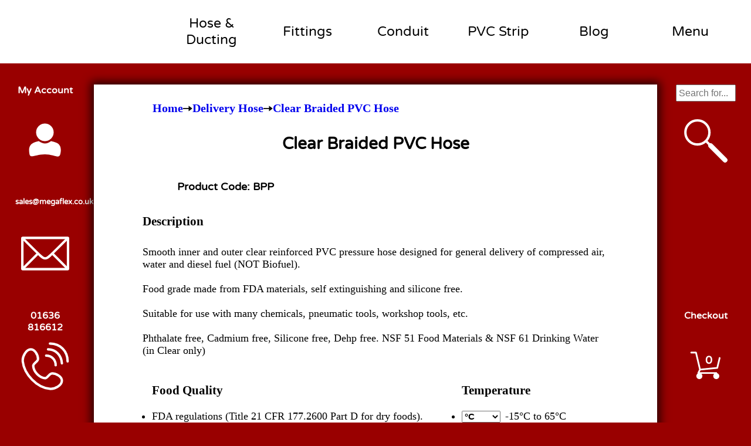

--- FILE ---
content_type: text/html; charset=UTF-8
request_url: https://www.megaflex.co.uk/delivery-hose/clear-braided-pvc-hose
body_size: 20639
content:
<!DOCTYPE html><html lang="en"><head><meta charset="UTF-8"/><base href="/"/><meta http-equiv="Content-Type" content="text/html; charset=utf-8" /><meta name="language" content="en"/><meta name="viewport" content="width=device-width, initial-scale=1"><meta http-equiv="X-UA-Compatible" content="IE=edge,chrome=1" /><meta name="twitter:card" content="summary_large_image" /><meta name="twitter:site" content="@MegaflexUK" /><meta name="twitter:site:id" content="4869118102" /><meta name="twitter:creator" content="@MegaflexUK" /><meta name="twitter:creator:id" content="4869118102" /><meta http-equiv="Content-Language" content="en-GB" /><meta property="og:locale" content="en_GB" /><meta property="og:site_name" content="Megaflex" /><meta name="author" content="Megaflex Limited"/><meta name="copyright" content="Megaflex Limited"/><meta name="distribution" content="Global"/><meta name="classification" content="hose, tubing, tube, ducting, fittings, hosetails, conduit, pvc strip curtain, pvc strip doors, suction hose, suction and delivery, s&d hose, industrial, agricultural, sales, manufacturing, manufacturer, plastic, polyurethane, pvc"/><link rel="icon" href="data:image/svg+xml,%3Csvg xmlns='http://www.w3.org/2000/svg' stroke='%23900' stroke-linecap='round' viewBox='0 0 500 500'%3E%3Crect width='500' height='500' fill='%23fff' stroke='none' rx='75'/%3E%3Cpath id='a' fill='none' stroke-width='50' d='M38 314C87 592 127 97 151 98c18 0 61 309 99 300 39 9 81-300 99-300 25-1 65 494 114 216'/%3E%3Cuse stroke='%23c00' stroke-dasharray='300 350' stroke-dashoffset='1840' href='%23a'/%3E%3Cpath id='b' fill='%23f55' stroke='%23f55' stroke-width='5' d='m101 285 53-199-27 15z'/%3E%3Cuse href='%23b' transform='rotate(2.5,287,4654)'/%3E%3C/svg%3E" type="image/x-icon"/><link rel="canonical" href="https://www.megaflex.co.uk/delivery-hose/clear-braided-pvc-hose"/><meta property="og:url" content="https://www.megaflex.co.uk/delivery-hose/clear-braided-pvc-hose" /><meta name="title" content="Clear Braided PVC Pressure Hose for Compressed Air&comma; Water and Diesel Fuel"/><title>Clear Braided PVC Pressure Hose for Compressed Air&comma; Water and Diesel Fuel | Megaflex</title><meta property="og:title" content="Clear Braided PVC Pressure Hose for Compressed Air&comma; Water and Diesel Fuel" /><meta name="description" content="Smooth cover with smooth inner clear PVC braid reinforced pressure hose also available in Red&comma; Blue&comma; Black and Yellow cover options in some sizes&period;"/><meta property="og:description" content="Smooth cover with smooth inner clear PVC braid reinforced pressure hose also available in Red&comma; Blue&comma; Black and Yellow cover options in some sizes&period;" /><meta name="keywords" content="clear braided pvc hose&comma; braided pvc&comma; clear braided&comma; clear reinforced pvc hose&comma; clear reinforced&comma; pvc pressure hose"/><link rel="stylesheet" type="text/css" href="css/240326.min.css"/></head><body><nav id=nav role="navigation"><a href=/ title=Home><svg fill="none" stroke="#900" stroke-linecap="round" stroke-linejoin="round" stroke-width="50" viewBox="0 0 1400 500" xmlns="http://www.w3.org/2000/svg"><path id="d" d="M30 314C79 592 119 97 143 98c18 0 61 309 99 300 39 9 81-300 99-300 25-1 65 494 114 216"/><g stroke="#000" stroke-width="20"><path id="m" d="m572 300v-100l44.5 67 44.5-67v100"/><path id="e" d="m696 250h64m2-50h-47c-10 0-19 10-19 20v60c0 10 10 20 19 20h47"/><path id="g" d="m862 200h-47c-10 0-21 10-21 20v60c0 10 10 20 21 20h37c10 0 18-10 18-20v-30h-40"/><path id="a" d="m973 250h-69m0 50v-80c0-10 10-20 21-20h27c10 0 21 10 21 20v80"/><path id="f" d="m1009 250h61m4-50h-44c-10 0-21 10-21 20v80"/><path id="l" d="m1106 200v100h61"/><path id="i" d="m1193.5 250h64m2-50h-47c-10 0-19 10-19 20v60c0 10 10 20 19 20h47"/><path id="x" d="m1369 200-78 100m0-100 78 100"/></g><use id="s" stroke="#C00" stroke-dasharray="300 350" stroke-dashoffset="1840" href="#d"/><path id="y" d="m93 285 53-199-27 15z" fill="#f55" stroke="#f55" stroke-width="5"/><use id="z" transform="rotate(2.5,287,4654)" href="#y"/><use id="h" stroke="#4a0000" stroke-dasharray="2 1915" stroke-dashoffset="456" stroke-width="40" href="#d"/></svg></a><input type="checkbox" id="mobile-toggle" autocomplete="off" onchange="menu_mobile_close();"/><label for="mobile-toggle" class="menuToggle"><svg xmlns="http://www.w3.org/2000/svg" viewBox="0 0 100 100"><path d="M20 29h60s14 0 15 38c0 11-4 15-10 15-5 0-10-7-10-7L25 25" class="menutogline menutogline1"/><path d="M20 50h60" class="menutogline menutogline2"/><path d="M20 71h60s14 0 15-38c0-11-4-15-10-15-5 0-10 7-10 7L25 75" class="menutogline menutogline3"/></svg></label><ul><li id="HA0"><a href="hose" title="Hose &amp; Ducting" data-m="HA0">Hose &amp; Ducting</a><div><ul><li class="menu-all"><a href="hose" title="All Hose & Ductings">All Hose & Ductings</a></li><li><a href="hose" title="All Hose &amp; Ducting Materials" data-m="HA1">Hose by Material</a></li><li><a href="items/all" title="All Hose &amp; Ducting Applications" data-m="HA2">Hose by Application</a></li><li><a href="hose" title="All Hose &amp; Ducting Industries" data-m="HA3">Hose by Industry</a></li><li><a data-m="HA4"></a></li><li><a href="suction-delivery-hose" title="Suction &amp; Delivery Hose" data-m="HA5">Suction &amp; Delivery</a></li><li><a href="delivery-hose" title="Pressure Hose" data-m="HA6">Pressure</a></li><li><a href="ducting" title="Ducting &amp; Vacuum Hose" data-m="HA7">Vacuum</a></li><li><a href="tubing" title="Tubing and Peristaltic Tubing" data-m="HA8">Unreinforced Tubing</a></li><li><a href="automotive-hose" title="Automotive Blue Silicone Hose" data-m="HA9">Automotive</a></li><li><a data-m="HA10"></a></li><li><a href="s/rubber-hose" title="Rubber Hose" data-m="HA11">Rubber Hose</a></li><li><a href="s/pvc-tube" title="PVC Tubing" data-m="HA12">PVC Tube</a></li><li><a href="tubing/dekabon-tube-synflex-1300-tubing" title="Dekabon Synflex 1300 Tubing" data-m="HA13">Dekabon</a></li><li><a href="i/nylon-tube" title="Nylon Tubing" data-m="HA14">Nylon Tube</a></li><li><a href="tubing/ptfe-tube" title="PTFE Tube" data-m="HA15">PTFE Tubing</a></li><li><a href="s/viton-tubing" title="Viton Tube" data-m="HA16">Viton Tubing</a></li><li><a data-m="HA17"></a></li><li><a href="items/layflat-hose" title="Layflat Delivery Hose" data-m="HA18">Layflat Hose</a></li><li><a href="s/hose-reel" title="Self-Retracting &amp; Manual Hose Reels" data-m="HA19">Retractable Hose Reels</a></li><li><a href="s/marine-wet-exhaust-hose" title="Marine Wet Exhaust Hose" data-m="HA20">Marine Exhaust</a></li></ul><div><ul data-n="1"><li><a href="tubing/clear-pvc-tube" title="PVC Tubing" data-o="HB1">PVC Tube</a></li><li><a href="s/pvc-ducting" title="PVC Ducting" data-o="HB2">PVC Ducting</a></li><li><a href="i/nylon-tube" title="Nylon Tubing" data-o="HB3">Nylon Tube</a></li><li><a href="s/polyurethane-tube" title="Polyurethane Tubing" data-o="HB4">Polyurethane Tube</a></li><li><a href="s/polyurethane-ducting" title="Polyurethane Ducting" data-o="HB5">Polyurethane Ducting</a></li><li><a href="s/rubber-hose" title="Rubber Hose" data-o="HB6">Rubber Hose</a></li><li><a href="s/uhmwpe-hose" title="Ultra High Molecular Weight Polyethylene Chemical Hose" data-o="HB7">UHMWPE Chemical Hose</a></li><li><a href="tubing/ptfe-tube" title="Polytetrafluoroethylene Tubing" data-o="HB8">PTFE Tube</a></li><li><a href="tubing/industrial-viton-tube" title="Viton Tubing" data-o="HB9">Viton Tube</a></li><li><a href="tubing/peristaltic-santoprene-tube" title="Santoprene Tubing" data-o="HB10">Santoprene Tube</a></li><li><a href="tubing/silicone-tube" title="Silicone Tubing" data-o="HB11">Silicone Tube</a></li><li><a href="tubing/black-neoprene-tube" title="Neoprene Tubing" data-o="HB12">Neoprene Tube</a></li><li><a href="tubing/nitrile-rubber-tube" title="Nitrile Rubber Tubing NBR" data-o="HB13">Nitrile Tube</a></li><li><a href="tubing/latex-tube" title="Latex Natural Rubber Tubing" data-o="HB14">Latex Tube</a></li><li><a href="tubing/ldpe-tube" title="Low Density Polyethylene Tubing" data-o="HB15">LDPE Tube</a></li><li><a href="tubing/dekabon-tube-synflex-1300-tubing" title="Dekabon Synflex 1300 Tubing" data-o="HB16">Dekabon Tube</a></li><li><a href="tubing/epdm-rubber-tube" title="EPDM Tubing" data-o="HB17">EPDM Tube</a></li><li><a href="tubing/red-natural-rubber-tube" title="Red Natural Rubber Tubing" data-o="HB18">Red Rubber Tubing</a></li><li><a href="ducting/glass-reinf-ducting" title="Glass Reinforced Ducting" data-o="HB19">Glass-Reinforced Ducting</a></li></ul><ul data-n="2"><li><a href="items/steam-hose" title="Rubber Steam Hose" data-o="HB20">Steam Hose</a></li><li><a href="items/gas-welding-hose" title="Gas Welding Hose" data-o="HB21">Gas Welding Hose</a></li><li><a href="items/concrete-placement-hose" title="Concrete &amp; Cement Delivery Hose" data-o="HB22">Concrete Placement Hose</a></li><li><a href="items/paddock-cleaner-vacuum-hose" title="Paddock Cleaner Replacement Hose" data-o="HB23">Paddock Cleaning Vacuum</a></li><li><a href="items/wood-pellet-suction-hose" title="Woodworking &amp; Sawdust Collection Hose" data-o="HB24">Wood-Working/Wood Chip</a></li><li><a href="s/fume-extraction" title="Fume Extraction &amp; Ventilation Ducting" data-o="HB25">Welding Fume Extraction</a></li><li><a href="s/flame-retardant-ducting" title="Flame Retardant Ducting" data-o="HB26">Flame Retardant Ducting</a></li><li><a href="s/abrasion-resistant" title="Abrasion Resistant Ducting" data-o="HB27">Abrasion Resistant Ducting</a></li><li><a href="s/conductive-ducting" title="Antistatic &amp; Conductive Ducting" data-o="HB28">Antistatic/Conductive Ducting</a></li><li><a href="s/high-temp-ducting" title="High Temperature Ducting" data-o="HB29">High Temperature Ducting</a></li><li><a href="s/food-grade-ducting" title="Food Grade Ducting" data-o="HB30">Food Quality Ducting</a></li><li><a href="s/uhmwpe-hose" title="Ultra High Molecular Weight Polyethylene Chemical Hose" data-o="HB31">Chemical Resistant</a></li><li><a href="s/air-conditioning-ducting" title="Air Conditioning Ducting" data-o="HB32">Air Conditioning Ducting</a></li><li><a href="s/ventilation-ducting" title="Ventilation Ducting" data-o="HB33">Ventilation Ducting</a></li><li><a href="s/microbe-resistant-ducting" title="Microbe &amp; Hydrolysis Resistant" data-o="HB34">Microbe &amp; Hydrolysis Resistant</a></li><li><a href="s/crush-ducting-ducting" title="Crush Resistant Ducting" data-o="HB35">Crush Resistant Ducting</a></li><li><a href="s/exhaust-extraction-ducting" title="Exhaust Gas Extraction" data-o="HB36">Exhaust Gas Extraction</a></li><li><a href="s/pharmaceutical-ducting" title="Pharmaceutical" data-o="HB37">Pharmaceutical</a></li><li><a href="s/vacuum-ducting" title="Vacuum Ducting" data-o="HB38">Vacuum Ducting</a></li></ul><ul data-n="3"><li><a href="items/wood-pellet-suction-hose" title="Woodworking &amp; Sawdust Collection Hose" data-o="HB39">Wood Working</a></li><li><a href="s/pharmaceutical-ducting" title="Pharmaceutical" data-o="HB40">Pharmaceutical</a></li><li><a href="s/food-grade-ducting" title="Food Grade Ducting" data-o="HB41">Food Handling</a></li><li><a href="s/uhmwpe-hose" title="Ultra High Molecular Weight Polyethylene Chemical Hose" data-o="HB42">Chemical Handling</a></li><li><a href="items/concrete-placement-hose" title="Concrete &amp; Cement Delivery Hose" data-o="HB43">Cement / Building</a></li><li><a href="automotive-hose" title="Automotive Hose" data-o="HB44">Automotive</a></li><li><a href="s/ventilation-ducting" title="Ventilation Ducting" data-o="HB45">Ventilation</a></li><li><a href="s/air-conditioning-ducting" title="Air Conditioning Ducting" data-o="HB46">Air Conditioning</a></li><li><a href="s/exhaust-extraction-ducting" title="Exhaust Gas Extraction" data-o="HB47">Fume Extraction</a></li><li><a href="s/agricultural-hose" title="Agricultural &amp; Crop Spray Hose" data-o="HB48">Agricultural</a></li><li><a href="s/milk-hose" title="Milk Transfer Hose" data-o="HB49">Milk Processing</a></li><li><a href="s/brewing-hose" title="Brewers Hoses" data-o="HB50">Brewing</a></li><li><a href="items/gas-welding-hose" title="Gas Welding Hose" data-o="HB51">Welding</a></li><li><a href="s/marine-hose" title="Marine Hose" data-o="HB52">Marine</a></li><li><a href="s/aircraft-hose" title="Aircraft Re/De-Fuelling Hose" data-o="HB53">Aircraft</a></li><li><a href="s/pneumatic-tube" title="Pneumatic Tubing" data-o="HB54">Pneumatic</a></li><li><a href="s/oil-hose" title="Oil Suction &amp; Delivery Hose" data-o="HB55">Oil</a></li><li><a href="s/fire-hose" title="Fire Service Hoses / Water Hose" data-o="HB56">Fire / Rescue</a></li><li><a href="delivery-hose/furnace-door-coolant-hose" title="Furnace Door Coolant Hose" data-o="HB57">Furnace Door Coolant</a></li></ul><ul data-n="4"></ul><ul data-n="5"></ul><ul data-n="6"><li><a href="delivery-hose/clear-reinforced-pvc-hose" title="Clear Reinforced PVC Tubing" data-o="HB58">Clear Braided</a></li><li><a href="s/rubber-textile-hose" title="Rubber Braided Hose" data-o="HB59">Rubber Braided</a></li><li><a href="items/layflat-hose" title="Layflat Delivery Hose" data-o="HB60">Layflat Hose</a></li><li><a href="s/agricultural-hose" title="Agricultural &amp; Crop Spray Hose" data-o="HB61">Agricultural Spraying</a></li><li><a href="s/breathing-air-hose" title="Breathing Air Hose" data-o="HB62">Breathing Air Hose</a></li><li><a href="s/wras-approved" title="WRAS Approved" data-o="HB63">WRAS Approved</a></li><li><a href="s/brewing-hose" title="Brewers Hoses" data-o="HB64">Brewers Hose</a></li><li><a href="s/dairy-washdown" title="Dairy Washdown Hose" data-o="HB65">Dairy Washdown</a></li><li><a href="s/rubber-air-hose" title="Rubber Air Hose" data-o="HB66">Air Hose</a></li><li><a href="s/rubber-chemical-hose" title="Rubber Chemical Hose" data-o="HB67">Chemical Hose</a></li></ul><ul data-n="7"><li><a href="s/pvc-ducting" title="PVC Ducting" data-o="HB68">PVC Ducting</a></li><li><a href="s/polyurethane-ducting" title="Polyurethane Ducting" data-o="HB69">Polyurethane Ducting</a></li><li><a href="s/high-temp-ducting" title="High Temperature Ducting" data-o="HB70">High Temperature</a></li><li><a href="s/abrasion-resistant" title="Abrasion Resistant Ducting" data-o="HB71">High Abrasion</a></li><li><a href="s/food-grade-ducting" title="Food Grade Ducting" data-o="HB72">Food Grade</a></li><li><a href="items/paddock-cleaner-vacuum-hose" title="Paddock Cleaner Replacement Hose" data-o="HB73">Paddock Cleaner</a></li><li><a href="items/paddock-cleaner-vacuum-hose" title="Leaf Collector Hose" data-o="HB74">Leaf Collector</a></li><li><a href="items/wood-pellet-suction-hose" title="Woodworking &amp; Sawdust Collection Hose" data-o="HB75">Sawdust Extraction</a></li><li><a href="items/wood-pellet-suction-hose" title="Woodworking &amp; Sawdust Collection Hose" data-o="HB76">Wood Chips</a></li><li><a href="items/wood-pellet-suction-hose" title="Woodworking &amp; Sawdust Collection Hose" data-o="HB77">Wood Pellets</a></li><li><a href="ducting/zeus-pu-antistatic-ester-polyurethane-ducting" title="Sand Blast Recovery Hose" data-o="HB78">Sand Blast Recovery</a></li></ul><ul data-n="8"><li><a href="tubing/ptfe-tube" title="Polytetrafluoroethylene Tubing" data-o="HB79">PTFE Tube</a></li><li><a href="i/nylon-tube" title="Nylon Tubing" data-o="HB80">Nylon Tubing</a></li><li><a href="s/polyurethane-tube" title="Polyurethane Tubing" data-o="HB81">Polyurethane Tube</a></li><li><a href="tubing/ldpe-tube" title="Low Density Polyethylene Tubing" data-o="HB82">LDPE Tube</a></li><li><a href="tubing/latex-tube" title="Latex Natural Rubber Tubing" data-o="HB83">Latex Tube</a></li><li><a href="tubing/red-natural-rubber-tube" title="Red Natural Rubber Tubing" data-o="HB84">Red Rubber Tubing</a></li><li><a href="tubing/black-neoprene-tube" title="Neoprene Tubing" data-o="HB85">Neoprene Tube</a></li><li><a href="tubing/nitrile-rubber-tube" title="Nitrile Rubber Tubing NBR" data-o="HB86">Nitrile Tube</a></li><li><a href="tubing/epdm-rubber-tube" title="EPDM Tubing" data-o="HB87">EPDM Tube</a></li><li><a href="tubing/peristaltic-santoprene-tube" title="Santoprene Tubing" data-o="HB88">Santoprene Tube</a></li><li><a href="s/silicone-tube" title="Silicone Tubing" data-o="HB89">Silicone Tube</a></li><li><a href="tubing/industrial-viton-tube" title="Viton Tubing" data-o="HB90">Viton Tube</a></li><li><a href="tubing/clear-pvc-tube" title="PVC Tubing" data-o="HB91">PVC Tube</a></li><li><a href="tubing/dekabon-tube-synflex-1300-tubing" title="Dekabon Synflex 1300 Tubing" data-o="HB92">Dekabon Tubing</a></li></ul><ul data-n="9"><li><a href="automotive-hose" title="Automotive Blue Silicone Hose" data-o="HB93">Blue Silicone Hose Lengths</a></li><li><a href="automotive-hose" title="Marine Silicone Hose" data-o="HB94">Marine &amp; Wet Exhaust Hose</a></li><li><a href="automotive-hose" title="Turbo &amp; Intercooler Silicone Hose" data-o="HB95">TurboCharger &amp; Intercooler</a></li><li><a href="automotive-hose" title="Fluorosilicone Hose" data-o="HB96">Fluorosilicone Lengths</a></li></ul><ul data-n="10"></ul><ul data-n="11"><li><a href="s/rubber-air-hose" title="Rubber Air Hose" data-o="HB97">Air Hose</a></li><li><a href="s/rubber-water-hose" title="Rubber Water Hose" data-o="HB98">Water Hose</a></li><li><a href="s/rubber-hot-water-steam" title="Rubber Hot Water &amp; Steam" data-o="HB99">Hot Water &amp; Steam</a></li><li><a href="s/rubber-welding-gas" title="Rubber Welding &amp; Gas" data-o="HB100">Welding &amp; Gas</a></li><li><a href="s/rubber-oil-hose" title="Rubber Oil Hose" data-o="HB101">Oil Hose</a></li><li><a href="s/rubber-aircraft-refuelling" title="Rubber Aircraft Refuelling" data-o="HB102">Aircraft Refuelling</a></li><li><a href="s/rubber-marine-hose" title="Rubber Marine Hose" data-o="HB103">Marine Hose</a></li><li><a href="s/rubber-food-quality" title="Rubber Food Quality" data-o="HB104">Food Quality</a></li><li><a href="s/rubber-chemical-hose" title="Rubber Chemical Hose" data-o="HB105">Chemical Hose</a></li><li><a href="s/rubber-automotive-hose" title="Rubber Automotive Hose" data-o="HB106">Automotive Hose</a></li><li><a href="s/rubber-material-handling" title="Rubber Material Handling" data-o="HB107">Material Handling</a></li><li><a href="s/rubber-fuel-hose" title="Rubber Fuel Hose" data-o="HB108">Fuel Hose</a></li><li><a href="s/brewing-hose" title="Brewers Hoses" data-o="HB109">Brewers Hose</a></li></ul><ul data-n="12"><li><a href="delivery-hose/clear-reinforced-pvc-hose" title="Clear Reinforced PVC Tubing" data-o="HB110">Clear Braided Hose</a></li><li><a href="tubing/clear-pvc-tube" title="PVC Tubing" data-o="HB111">Clear PVC Tubing</a></li><li><a href="tubing/clear-laboratory-pvc-tubing" title="PVC Laboratory Tubing" data-o="HB112">Clear PVC Lab Tubing</a></li><li><a href="tubing/clear-blue-laboratory-pvc-tubing" title="Blue Tint Lab Tubing" data-o="HB113">Blue Tint Lab Tubing</a></li><li><a href="tubing/clear-black-laboratory-pvc-tubing" title="Black Tint Lab Tubing" data-o="HB114">Black Tint Lab Tubing</a></li><li><a href="tubing/clear-red-laboratory-pvc-tubing" title="Red Tint Lab Tubing" data-o="HB115">Red Tint Lab Tubing</a></li><li><a href="tubing/clear-green-laboratory-pvc-tubing" title="Green Tint Lab Tubing" data-o="HB116">Green Tint Lab Tubing</a></li><li><a href="tubing/clear-yellow-laboratory-pvc-tubing" title="Yellow Tint Lab Tubing" data-o="HB117">Yellow Tint Lab Tubing</a></li><li><a href="tubing/clear-microbore-laboratory-pvc-tubing" title="Clear Micro-size Lab Tubing" data-o="HB118">Clear Micro-size Lab Tubing</a></li></ul><ul data-n="13"><li><a href="tubing/dekabon-tube-synflex-1300-tubing" title="Dekabon Synflex 1300 Tubing" data-o="HB119">Synflex 1300 Tubing</a></li></ul><ul data-n="14"><li><a href="tubing/metric-flexible-nylon-tube" title="Metric Flexible Nylon Tubing" data-o="HB120">Flexible (Metric)</a></li><li><a href="tubing/imperial-flexible-nylon-tube" title="Imperial Flexible Nylon Tubing" data-o="HB121">Flexible (Imperial)</a></li><li><a href="tubing/metric-semi-rigid-nylon-tube" title="Metric Semi-Rigid Nylon Tubing" data-o="HB122">Semi-Rigid (Metric)</a></li><li><a href="tubing/imperial-semi-rigid-nylon-tube" title="Imperial Semi-Rigid Nylon Tubing" data-o="HB123">Semi-Rigid (Imperial)</a></li><li><a href="tubing/rigid-nylon-ringmain-tube" title="Rigid Nylon Pipe for Ringmain" data-o="HB124">Rigid Nylon Pipe</a></li><li><a href="tubing/pneumatic-nylon-airline-coils" title="Nylon Airline &amp; Airbrake Coils" data-o="HB125">Pneumatic Airline Coils</a></li><li><a href="tubing/nylon-multi-tube" title="Nylon Multi-Tubing" data-o="HB126">Nylon Multitube</a></li></ul><ul data-n="15"><li><a href="tubing/ptfe-tube" title="Metric Polytetrafluoroethylene Tubing" data-o="HB127">Flexible (Metric)</a></li><li><a href="tubing/ptfe-tube" title="Imperial Polytetrafluoroethylene Tubing" data-o="HB128">Flexible (Imperial)</a></li><li><a href="s/ptfe-sleeve" title="PTFE Electrical Sleeving" data-o="HB129">Electrical Sleeving</a></li><li><a href="s/rptfe" title="PTFE Engineering Material" data-o="HB130">Engineering Rod</a></li><li><a href="s/tptfe" title="PTFE Engineering Material" data-o="HB131">Engineering Tube</a></li></ul><ul data-n="16"><li><a href="tubing/industrial-viton-tube" title="Industrial Viton Tubing" data-o="HB132">Industrial Grade</a></li><li><a href="tubing/peristaltic-viton-tube" title="Peristaltic Viton Tubing" data-o="HB133">Peristaltic Grade</a></li><li><a href="tubing/microbore-viton-tube" title="Micro-Peristaltic Viton Tubing" data-o="HB134">Micro-Peristaltic</a></li></ul><ul data-n="17"></ul><ul data-n="18"></ul><ul data-n="19"></ul><ul data-n="20"></ul></div><div id="menu-H-box"></div></div></li><li id="FA0"><a href="fittings" title="Fittings &amp; Valves" data-m="FA0">Fittings</a><div><ul><li class="menu-all"><a href="fittings" title="All Fittings">All Fittings</a></li><li><a href="fittings/clips-clamps" title="Clips and Clamps" data-m="FA70">Clips and Clamps</a></li><li><a href="fittings/lubrication" title="Lubrication" data-m="FA71">Lubrication</a></li><li><a href="fittings/pressure-wash" title="Pressure Wash" data-m="FA72">Pressure Wash</a></li><li><a href="fittings/fuelling" title="Fuelling" data-m="FA73">Fuelling</a></li><li><a href="fittings/hose-fittings-couplings" title="Hose, Fittings and Couplings" data-m="FA74">Hose, Fittings and Couplings</a></li><li><a href="fittings/hose-reels" title="Hose Reels" data-m="FA75">Hose Reels</a></li><li><a href="fittings/pipe-pipe-fittings" title="Pipe and Pipe Fittings" data-m="FA76">Pipe and Pipe Fittings</a></li><li><a href="fittings/tools-workshop-equipment" title="Tools and Workshop Equipment" data-m="FA77">Tools and Workshop Equipment</a></li><li><a href="fittings/inspection-equipment" title="Inspection Equipment" data-m="FA78">Inspection Equipment</a></li><li><a href="fittings/ppe" title="PPE" data-m="FA79">PPE</a></li><li><a href="fittings/power-management" title="Power Management" data-m="FA80">Power Management</a></li><li><a href="fittings/maintenance-sprays-greases-paints" title="Maintenance, Sprays, Greases and Paints" data-m="FA81">Maintenance, Sprays, Greases and Paints</a></li><li><a href="fittings/flanges-gaskets" title="Flanges and Flange Gaskets" data-m="FA82">Flanges and Flange Gaskets</a></li><li><a href="fittings/plumbing-pipe-fittings" title="Plumbing Pipe and Fittings" data-m="FA83">Plumbing Pipe and Fittings</a></li><li><a href="fittings/misting-systems" title="Misting Systems" data-m="FA84">Misting Systems</a></li><li><a href="fittings/pneumatic-connectors" title="Connectors" data-m="FA85">Connectors</a></li><li><a href="fittings/cylinders-accessories" title="Cylinders and Accessories" data-m="FA86">Cylinders and Accessories</a></li><li><a href="fittings/valves-control" title="Valves and Control" data-m="FA87">Valves and Control</a></li><li><a href="fittings/tubing-accessories" title="Tubing and Accessories" data-m="FA88">Tubing and Accessories</a></li><li><a href="fittings/air-preparation" title="Air Preparation" data-m="FA89">Air Preparation</a></li><li><a href="fittings/measurement-instrumentation" title="Measurement and Instrumentation" data-m="FA90">Measurement and Instrumentation</a></li><li><a href="fittings/vacuum-accessories" title="Vacuum and Accessories" data-m="FA91">Vacuum and Accessories</a></li><li><a href="fittings/quick-release-couplings-plugs" title="Quick Release Couplings and Plugs" data-m="FA92">Quick Release Couplings and Plugs</a></li><li><a href="fittings/hydraulic-connectors" title="Connectors" data-m="FA93">Connectors</a></li><li><a href="fittings/flexible-hose-inserts-rigid-tubing" title="Flexible Hose, Inserts and Rigid Tubing" data-m="FA94">Flexible Hose, Inserts and Rigid Tubing</a></li><li><a href="fittings/reservoir-accessories" title="Reservoir Accessories" data-m="FA95">Reservoir Accessories</a></li><li><a href="fittings/monitoring-testing" title="Monitoring and Testing" data-m="FA96">Monitoring and Testing</a></li><li><a href="fittings/fluids-spill-management" title="Fluids and Spill Management" data-m="FA97">Fluids and Spill Management</a></li><li><a href="fittings/hydraulic-seals" title="Seals" data-m="FA98">Seals</a></li><li><a href="fittings/quick-release-couplings" title="Quick Release Couplings" data-m="FA99">Quick Release Couplings</a></li><li><a href="fittings/industrial-valves" title="Industrial Valves" data-m="FA100">Industrial Valves</a></li><li><a href="fittings/filtration-contamination-control" title="Filtration and Contamination Control" data-m="FA101">Filtration and Contamination Control</a></li><li><a href="fittings/electrical" title="Electrical" data-m="FA102">Electrical</a></li><li><a href="fittings/mobile-valves" title="Mobile Valves" data-m="FA103">Mobile Valves</a></li><li><a href="fittings/pumps" title="Pumps" data-m="FA104">Pumps</a></li><li><a href="fittings/accumulators-coolers-heating" title="Accumulators, Coolers and Heating" data-m="FA105">Accumulators, Coolers and Heating</a></li><li><a href="fittings/cylinders-actuators" title="Cylinders and Actuators" data-m="FA106">Cylinders and Actuators</a></li><li><a href="fittings/mobile-motors" title="Mobile Motors" data-m="FA107">Mobile Motors</a></li><li><a href="fittings/ring-main-systems" title="Ring Main Systems" data-m="FA108">Ring Main Systems</a></li><li><a href="fittings/compressed-air-equipment" title="Compressed Air Equipment" data-m="FA109">Compressed Air Equipment</a></li><li><a href="fittings/actuated-valves" title="Actuated Valves" data-m="FA110">Actuated Valves</a></li><li><a href="fittings/manual-valves" title="Manual Valves" data-m="FA111">Manual Valves</a></li><li><a href="fittings/solenoid-valves" title="Solenoid Valves" data-m="FA112">Solenoid Valves</a></li><li><a href="fittings/steam-valves-accessories" title="Steam Valves and Accessories" data-m="FA113">Steam Valves and Accessories</a></li><li><a href="fittings/instrumentation" title="Instrumentation" data-m="FA114">Instrumentation</a></li></ul><div><ul data-n="70"><li><a href="fittings/clips" title="Clips" data-o="FB5796">Clips</a></li><li><a href="fittings/clamps" title="Clamps" data-o="FB5797">Clamps</a></li><li><a href="fittings/bands-tools-accessories" title="Bands, Tools and Accessories" data-o="FB5798">Bands, Tools and Accessories</a></li><li><a href="fittings/pipe-hanging-equipment" title="Pipe Hanging Equipment" data-o="FB5799">Pipe Hanging Equipment</a></li></ul><ul data-n="71"><li><a href="fittings/hose-fittings-nipples" title="Hose, Fittings and Nipples" data-o="FB5800">Hose, Fittings and Nipples</a></li><li><a href="fittings/lubricant-pumps" title="Pumps" data-o="FB5801">Pumps</a></li><li><a href="fittings/lubrication-accessories" title="Accessories" data-o="FB5802">Accessories</a></li><li><a href="fittings/distribution-elements" title="Distribution Elements" data-o="FB5803">Distribution Elements</a></li></ul><ul data-n="72"><li><a href="fittings/lances-triggers" title="Lances and Triggers" data-o="FB5804">Lances and Triggers</a></li><li><a href="fittings/pressure-wash-accessories" title="Accessories" data-o="FB5805">Accessories</a></li><li><a href="fittings/guns" title="Guns" data-o="FB5806">Guns</a></li><li><a href="fittings/pressure-wash-fittings" title="Fittings" data-o="FB5807">Fittings</a></li><li><a href="fittings/pressure-wash-hose" title="Hose" data-o="FB5808">Hose</a></li></ul><ul data-n="73"><li><a href="fittings/drains" title="Drains" data-o="FB5809">Drains</a></li><li><a href="fittings/triggers" title="Triggers" data-o="FB5810">Triggers</a></li><li><a href="fittings/fuel-filters" title="Filters" data-o="FB5811">Filters</a></li><li><a href="fittings/fuel-pumps" title="Pumps" data-o="FB5812">Pumps</a></li><li><a href="fittings/fuel-gauges" title="Gauges" data-o="FB5813">Gauges</a></li><li><a href="fittings/hose-fittings-assemblies" title="Hose, Fittings and Assemblies" data-o="FB5814">Hose, Fittings and Assemblies</a></li><li><a href="fittings/meters" title="Meters" data-o="FB5815">Meters</a></li></ul><ul data-n="74"><li><a href="fittings/ducting" title="Ducting" data-o="FB5816">Ducting</a></li><li><a href="fittings/hose-assemblies" title="Hose Assemblies" data-o="FB5817">Hose Assemblies</a></li><li><a href="fittings/industrial-hose" title="Hose" data-o="FB5818">Hose</a></li><li><a href="fittings/fittings-couplings" title="Fittings and Couplings" data-o="FB5819">Fittings and Couplings</a></li></ul><ul data-n="75"><li><a href="fittings/hose-reel-with-hose" title="Hose Reel with Hose" data-o="FB5820">Hose Reel with Hose</a></li><li><a href="fittings/bare-reels" title="Bare Reels" data-o="FB5821">Bare Reels</a></li></ul><ul data-n="76"><li><a href="fittings/irrigation" title="Irrigation" data-o="FB5822">Irrigation</a></li><li><a href="fittings/adaptors-fittings" title="Adaptors and Fittings" data-o="FB5823">Adaptors and Fittings</a></li><li><a href="fittings/compression" title="Compression" data-o="FB5824">Compression</a></li><li><a href="fittings/weld-fittings" title="Weld Fittings" data-o="FB5825">Weld Fittings</a></li><li><a href="fittings/hygienic-pipe-fittings" title="Hygienic" data-o="FB5826">Hygienic</a></li><li><a href="fittings/pipe" title="Pipe" data-o="FB5827">Pipe</a></li><li><a href="fittings/flexible-pipe-joints" title="Flexible Pipe Joints" data-o="FB5828">Flexible Pipe Joints</a></li></ul><ul data-n="77"><li><a href="fittings/threading-equipment" title="Threading Equipment" data-o="FB5829">Threading Equipment</a></li><li><a href="fittings/security" title="Security" data-o="FB5830">Security</a></li><li><a href="fittings/castors" title="Castors" data-o="FB5831">Castors</a></li><li><a href="fittings/storage" title="Storage" data-o="FB5832">Storage</a></li><li><a href="fittings/hand-tools" title="Hand Tools" data-o="FB5833">Hand Tools</a></li><li><a href="fittings/tyre-inflation" title="Tyre Inflation" data-o="FB5834">Tyre Inflation</a></li><li><a href="fittings/tube-bending-equipment" title="Tube Bending Equipment" data-o="FB5835">Tube Bending Equipment</a></li><li><a href="fittings/fluid-transfer" title="Fluid Transfer" data-o="FB5836">Fluid Transfer</a></li><li><a href="fittings/paint-spraying-equipment" title="Paint Spraying Equipment" data-o="FB5837">Paint Spraying Equipment</a></li><li><a href="fittings/cutting-equipment" title="Cutting Equipment" data-o="FB5838">Cutting Equipment</a></li><li><a href="fittings/lifting-equipment" title="Lifting Equipment" data-o="FB5839">Lifting Equipment</a></li><li><a href="fittings/tube-forming-equipment" title="Tube Forming Equipment" data-o="FB5840">Tube Forming Equipment</a></li><li><a href="fittings/air-tools" title="Air Tools" data-o="FB5841">Air Tools</a></li></ul><ul data-n="78"><li><a href="fittings/leak-detection" title="Leak Detection" data-o="FB5842">Leak Detection</a></li><li><a href="fittings/inspection" title="Inspection" data-o="FB5843">Inspection</a></li><li><a href="fittings/thermometers" title="Thermometers" data-o="FB5844">Thermometers</a></li></ul><ul data-n="79"><li><a href="fittings/clothing" title="Clothing" data-o="FB5845">Clothing</a></li><li><a href="fittings/janitorial-equipment" title="Janitorial Equipment" data-o="FB5846">Janitorial Equipment</a></li><li><a href="fittings/flooring" title="Flooring" data-o="FB5847">Flooring</a></li><li><a href="fittings/marking-solutions" title="Marking Solutions" data-o="FB5848">Marking Solutions</a></li></ul><ul data-n="80"><li><a href="fittings/lighting" title="Lighting" data-o="FB5849">Lighting</a></li><li><a href="fittings/plugs-sockets" title="Plugs and Sockets" data-o="FB5850">Plugs and Sockets</a></li></ul><ul data-n="81"><li><a href="fittings/adhesive-sealants" title="Adhesive and Sealants" data-o="FB5851">Adhesive and Sealants</a></li><li><a href="fittings/cleaning-lubrication" title="Cleaning and Lubrication" data-o="FB5852">Cleaning and Lubrication</a></li><li><a href="fittings/paints" title="Paints" data-o="FB5853">Paints</a></li></ul><ul data-n="82"><li><a href="fittings/flanges" title="Flanges" data-o="FB5854">Flanges</a></li></ul><ul data-n="83"><li><a href="fittings/plumbing-pipe" title="Pipe" data-o="FB5855">Pipe</a></li><li><a href="fittings/solder-fittings" title="Solder Fittings" data-o="FB5856">Solder Fittings</a></li><li><a href="fittings/brass-push-fit" title="Brass Push Fit" data-o="FB5857">Brass Push Fit</a></li></ul><ul data-n="84"><li><a href="fittings/fans" title="Fans" data-o="FB5858">Fans</a></li><li><a href="fittings/pump-kits" title="Pump Kits" data-o="FB5859">Pump Kits</a></li></ul><ul data-n="85"><li><a href="fittings/threaded-adaptors" title="Threaded Adaptors" data-o="FB5860">Threaded Adaptors</a></li><li><a href="fittings/push-fittings" title="Push Fittings" data-o="FB5861">Push Fittings</a></li><li><a href="fittings/pneumatic-compression-fittings" title="Compression Fittings" data-o="FB5862">Compression Fittings</a></li><li><a href="fittings/air-brake-components" title="Air Brake Components" data-o="FB5863">Air Brake Components</a></li><li><a href="fittings/hose-adaptors" title="Hose Adaptors" data-o="FB5864">Hose Adaptors</a></li><li><a href="fittings/connector-function-fittings" title="Function Fittings" data-o="FB5865">Function Fittings</a></li><li><a href="fittings/in-line-connectors" title="In-line" data-o="FB5866">In-line</a></li><li><a href="fittings/distribution-manifolds" title="Distribution Manifolds" data-o="FB5867">Distribution Manifolds</a></li></ul><ul data-n="86"><li><a href="fittings/iso-15552" title="ISO 15552" data-o="FB5868">ISO 15552</a></li><li><a href="fittings/iso-6432" title="ISO 6432" data-o="FB5869">ISO 6432</a></li><li><a href="fittings/round-line" title="Round Line" data-o="FB5870">Round Line</a></li><li><a href="fittings/compact" title="Compact" data-o="FB5871">Compact</a></li><li><a href="fittings/pre-charged" title="Pre-charged" data-o="FB5872">Pre-charged</a></li><li><a href="fittings/grippers" title="Grippers" data-o="FB5873">Grippers</a></li><li><a href="fittings/imperial" title="Imperial" data-o="FB5874">Imperial</a></li><li><a href="fittings/rotary-drive" title="Rotary Drive" data-o="FB5875">Rotary Drive</a></li><li><a href="fittings/non-standard" title="Non Standard" data-o="FB5876">Non Standard</a></li><li><a href="fittings/festo-specialist-products" title="Festo Specialist Products" data-o="FB5877">Festo Specialist Products</a></li></ul><ul data-n="87"><li><a href="fittings/valve-accessories" title="Valve Accessories" data-o="FB5878">Valve Accessories</a></li><li><a href="fittings/manual-mechanical-valves" title="Manual and Mechanical Valves" data-o="FB5879">Manual and Mechanical Valves</a></li><li><a href="fittings/valve-function-fittings" title="Function Fittings" data-o="FB5880">Function Fittings</a></li><li><a href="fittings/in-line-valves" title="In-line" data-o="FB5881">In-line</a></li><li><a href="fittings/logic-valves" title="Logic Valves" data-o="FB5882">Logic Valves</a></li><li><a href="fittings/quick-exhaust" title="Quick Exhaust" data-o="FB5883">Quick Exhaust</a></li><li><a href="fittings/pneumatic-solenoid-valves" title="Solenoid Valves" data-o="FB5884">Solenoid Valves</a></li><li><a href="fittings/pilot-valves" title="Pilot Valves" data-o="FB5885">Pilot Valves</a></li><li><a href="fittings/vibrators" title="Vibrators" data-o="FB5886">Vibrators</a></li></ul><ul data-n="88"><li><a href="fittings/polyurethane-tubing" title="Polyurethane Tubing" data-o="FB5887">Polyurethane Tubing</a></li><li><a href="fittings/guns-nozzles" title="Guns and Nozzles" data-o="FB5888">Guns and Nozzles</a></li><li><a href="fittings/polyurethane-recoil-tubing" title="Polyurethane Recoil Tubing" data-o="FB5889">Polyurethane Recoil Tubing</a></li><li><a href="fittings/nylon-tubing" title="Nylon Tubing" data-o="FB5890">Nylon Tubing</a></li><li><a href="fittings/nylon-recoil-tubing" title="Nylon Recoil Tubing" data-o="FB5891">Nylon Recoil Tubing</a></li><li><a href="fittings/pneumatic-tubing-accessories" title="Accessories" data-o="FB5892">Accessories</a></li><li><a href="fittings/polyethylene-tubing" title="Polyethylene Tubing" data-o="FB5893">Polyethylene Tubing</a></li><li><a href="fittings/flexi-hoses" title="Flexi Hoses" data-o="FB5894">Flexi Hoses</a></li><li><a href="fittings/gas-springs-accessories" title="Gas Springs and Accessories" data-o="FB5895">Gas Springs and Accessories</a></li><li><a href="fittings/ptfe-tubing" title="PTFE Tubing" data-o="FB5896">PTFE Tubing</a></li></ul><ul data-n="89"><li><a href="fittings/frl" title="FRL" data-o="FB5897">FRL</a></li><li><a href="fittings/pressure-gauges" title="Pressure Gauges" data-o="FB5898">Pressure Gauges</a></li><li><a href="fittings/pressure-indicators" title="Pressure Indicators" data-o="FB5899">Pressure Indicators</a></li><li><a href="fittings/soft-start-valves" title="Soft Start Valves" data-o="FB5900">Soft Start Valves</a></li><li><a href="fittings/shut-off-valves" title="Shut-off Valves" data-o="FB5901">Shut-off Valves</a></li><li><a href="fittings/drain-units" title="Drain Units" data-o="FB5902">Drain Units</a></li></ul><ul data-n="90"><li><a href="fittings/pressure-measurement" title="Pressure" data-o="FB5903">Pressure</a></li><li><a href="fittings/temperature-measurement" title="Temperature" data-o="FB5904">Temperature</a></li><li><a href="fittings/flow-measurement" title="Flow" data-o="FB5905">Flow</a></li><li><a href="fittings/level" title="Level" data-o="FB5906">Level</a></li><li><a href="fittings/measurement-accessories" title="Accessories" data-o="FB5907">Accessories</a></li><li><a href="fittings/position" title="Position" data-o="FB5908">Position</a></li></ul><ul data-n="91"><li><a href="fittings/vacuum-grippers" title="Vacuum Grippers" data-o="FB5909">Vacuum Grippers</a></li><li><a href="fittings/vacuum-cups" title="Vacuum Cups" data-o="FB5910">Vacuum Cups</a></li><li><a href="fittings/vacuum-filters" title="Vacuum Filters" data-o="FB5911">Vacuum Filters</a></li><li><a href="fittings/vacuum-pumps" title="Vacuum Pumps" data-o="FB5912">Vacuum Pumps</a></li><li><a href="fittings/pressure-accessories" title="Pressure" data-o="FB5913">Pressure</a></li><li><a href="fittings/vacuum-valves" title="Vacuum Valves" data-o="FB5914">Vacuum Valves</a></li><li><a href="fittings/vacuum-gauges" title="Vacuum Gauges" data-o="FB5915">Vacuum Gauges</a></li><li><a href="fittings/vacuum-ejectors" title="Vacuum Ejectors" data-o="FB5916">Vacuum Ejectors</a></li><li><a href="fittings/vacuum-switches" title="Vacuum Switches" data-o="FB5917">Vacuum Switches</a></li><li><a href="fittings/vacuum-function-fittings" title="Function Fittings" data-o="FB5918">Function Fittings</a></li><li><a href="fittings/vacuum-switch-accessories" title="Vacuum Switch Accessories" data-o="FB5919">Vacuum Switch Accessories</a></li></ul><ul data-n="92"><li><a href="fittings/1800-series" title="1800 Series" data-o="FB5920">1800 Series</a></li><li><a href="fittings/1300-series" title="1300 Series" data-o="FB5921">1300 Series</a></li><li><a href="fittings/1100-series" title="1100 Series" data-o="FB5922">1100 Series</a></li><li><a href="fittings/st-series" title="ST Series" data-o="FB5923">ST Series</a></li><li><a href="fittings/twist-air" title="Twist Air" data-o="FB5924">Twist Air</a></li><li><a href="fittings/air-brake-bs-au138b-2000" title="Air Brake BS AU138B 2000" data-o="FB5925">Air Brake BS AU138B 2000</a></li><li><a href="fittings/emergency-coupling" title="Emergency Coupling" data-o="FB5926">Emergency Coupling</a></li><li><a href="fittings/86-series" title="86 Series" data-o="FB5927">86 Series</a></li><li><a href="fittings/19-series" title="19 Series" data-o="FB5928">19 Series</a></li><li><a href="fittings/ergoqic-08" title="ErgoQIC 08" data-o="FB5929">ErgoQIC 08</a></li><li><a href="fittings/ergonip-08" title="ErgoNIP 08" data-o="FB5930">ErgoNIP 08</a></li><li><a href="fittings/pneumatic-specialist-couplings" title="Specialist Couplings" data-o="FB5931">Specialist Couplings</a></li><li><a href="fittings/multiflex" title="MultiFlex" data-o="FB5932">MultiFlex</a></li><li><a href="fittings/triple-out" title="Triple Out" data-o="FB5933">Triple Out</a></li><li><a href="fittings/leader-hoses" title="Leader Hoses" data-o="FB5934">Leader Hoses</a></li><li><a href="fittings/c9000" title="C9000" data-o="FB5935">C9000</a></li><li><a href="fittings/21-series" title="21 Series" data-o="FB5936">21 Series</a></li><li><a href="fittings/1-series" title="1 Series" data-o="FB5937">1 Series</a></li><li><a href="fittings/25-series" title="25 Series" data-o="FB5938">25 Series</a></li><li><a href="fittings/25-26-series" title="25 and 26 Series" data-o="FB5939">25 and 26 Series</a></li><li><a href="fittings/0618-series" title="0618 Series" data-o="FB5940">0618 Series</a></li><li><a href="fittings/0611-series" title="0611 Series" data-o="FB5941">0611 Series</a></li><li><a href="fittings/68-series" title="68 Series" data-o="FB5942">68 Series</a></li><li><a href="fittings/27-series" title="27 Series" data-o="FB5943">27 Series</a></li><li><a href="fittings/25b-series" title="25B Series" data-o="FB5944">25B Series</a></li><li><a href="fittings/23-series" title="23 Series" data-o="FB5945">23 Series</a></li><li><a href="fittings/17-series" title="17 Series" data-o="FB5946">17 Series</a></li><li><a href="fittings/14-series" title="14 Series" data-o="FB5947">14 Series</a></li><li><a href="fittings/100-series" title="100 Series" data-o="FB5948">100 Series</a></li><li><a href="fittings/coupling-kit" title="Coupling Kit" data-o="FB5949">Coupling Kit</a></li><li><a href="fittings/airflow-vertex-adaptors" title="Airflow and Vertex Adaptors" data-o="FB5950">Airflow and Vertex Adaptors</a></li><li><a href="fittings/14-22-series" title="14 and 22 Series" data-o="FB5951">14 and 22 Series</a></li><li><a href="fittings/m100-series" title="M100 Series" data-o="FB5952">M100 Series</a></li><li><a href="fittings/vertex" title="Vertex" data-o="FB5953">Vertex</a></li><li><a href="fittings/13-series" title="13 Series" data-o="FB5954">13 Series</a></li><li><a href="fittings/23-24-series" title="23 and 24 Series" data-o="FB5955">23 and 24 Series</a></li><li><a href="fittings/23-25-26-series" title="23, 25 and 26 Series" data-o="FB5956">23, 25 and 26 Series</a></li><li><a href="fittings/xf-couplings" title="XF Couplings" data-o="FB5957">XF Couplings</a></li><li><a href="fittings/uk-profile" title="UK Profile" data-o="FB5958">UK Profile</a></li><li><a href="fittings/instantair" title="Instantair" data-o="FB5959">Instantair</a></li><li><a href="fittings/60-series" title="60 Series" data-o="FB5960">60 Series</a></li><li><a href="fittings/airflow" title="Airflow" data-o="FB5961">Airflow</a></li><li><a href="fittings/mini-plugs" title="Mini Plugs" data-o="FB5962">Mini Plugs</a></li><li><a href="fittings/schrader" title="Schrader" data-o="FB5963">Schrader</a></li><li><a href="fittings/96-series" title="96 Series" data-o="FB5964">96 Series</a></li><li><a href="fittings/95-series" title="95 Series" data-o="FB5965">95 Series</a></li><li><a href="fittings/08-series" title="08 Series" data-o="FB5966">08 Series</a></li><li><a href="fittings/06-series" title="06 Series" data-o="FB5967">06 Series</a></li><li><a href="fittings/87-series" title="87 Series" data-o="FB5968">87 Series</a></li><li><a href="fittings/812-series" title="812 Series" data-o="FB5969">812 Series</a></li><li><a href="fittings/57-series" title="57 Series" data-o="FB5970">57 Series</a></li><li><a href="fittings/56-series" title="56 Series" data-o="FB5971">56 Series</a></li><li><a href="fittings/52-series" title="52 Series" data-o="FB5972">52 Series</a></li><li><a href="fittings/420-520-dn12-series" title="420-520 DN12 Series" data-o="FB5973">420-520 DN12 Series</a></li><li><a href="fittings/51-series" title="51 Series" data-o="FB5974">51 Series</a></li><li><a href="fittings/410-510-dn8-series" title="410-510 DN8 Series" data-o="FB5975">410-510 DN8 Series</a></li><li><a href="fittings/50-series" title="50 Series" data-o="FB5976">50 Series</a></li><li><a href="fittings/48-series" title="48 Series" data-o="FB5977">48 Series</a></li><li><a href="fittings/45-series" title="45 Series" data-o="FB5978">45 Series</a></li><li><a href="fittings/41-series" title="41 Series" data-o="FB5979">41 Series</a></li><li><a href="fittings/40-series" title="40 Series" data-o="FB5980">40 Series</a></li><li><a href="fittings/34-series" title="34 Series" data-o="FB5981">34 Series</a></li><li><a href="fittings/33-series" title="33 Series" data-o="FB5982">33 Series</a></li><li><a href="fittings/30-series" title="30 Series" data-o="FB5983">30 Series</a></li><li><a href="fittings/26-series" title="26 Series" data-o="FB5984">26 Series</a></li><li><a href="fittings/24-series" title="24 Series" data-o="FB5985">24 Series</a></li><li><a href="fittings/23-series-self-venting" title="23 Series Self Venting" data-o="FB5986">23 Series Self Venting</a></li><li><a href="fittings/22-series" title="22 Series" data-o="FB5987">22 Series</a></li><li><a href="fittings/21-series-safety-lock" title="21 Series Safety Lock" data-o="FB5988">21 Series Safety Lock</a></li><li><a href="fittings/21-series-rectu-key" title="21 Series Rectu-Key" data-o="FB5989">21 Series Rectu-Key</a></li><li><a href="fittings/21-series-thermoplastic" title="21 Series Thermoplastic" data-o="FB5990">21 Series Thermoplastic</a></li><li><a href="fittings/20-series" title="20 Series" data-o="FB5991">20 Series</a></li><li><a href="fittings/200-series" title="200 Series" data-o="FB5992">200 Series</a></li><li><a href="fittings/18ka-series" title="18KA Series" data-o="FB5993">18KA Series</a></li><li><a href="fittings/18ke-series" title="18KE Series" data-o="FB5994">18KE Series</a></li><li><a href="fittings/25-series-self-venting" title="25 Series Self Venting" data-o="FB5995">25 Series Self Venting</a></li><li><a href="fittings/14ka-series" title="14KA Series" data-o="FB5996">14KA Series</a></li><li><a href="fittings/13ka-series" title="13KA Series" data-o="FB5997">13KA Series</a></li><li><a href="fittings/092-series" title="092 Series" data-o="FB5998">092 Series</a></li><li><a href="fittings/02ka-series" title="02KA Series" data-o="FB5999">02KA Series</a></li><li><a href="fittings/pushbutton-carriers" title="Pushbutton Carriers" data-o="FB6000">Pushbutton Carriers</a></li></ul><ul data-n="93"><li><a href="fittings/threaded-connectors" title="Threaded Connectors" data-o="FB6001">Threaded Connectors</a></li><li><a href="fittings/tube-connectors" title="Tube Connectors" data-o="FB6002">Tube Connectors</a></li><li><a href="fittings/hydraulic-compression-fittings" title="Compression Fittings" data-o="FB6003">Compression Fittings</a></li><li><a href="fittings/hydraulic-flanges" title="Flanges" data-o="FB6004">Flanges</a></li><li><a href="fittings/rotary-connectors" title="Rotary" data-o="FB6005">Rotary</a></li></ul><ul data-n="94"><li><a href="fittings/hose-guard" title="Hose Guard" data-o="FB6006">Hose Guard</a></li><li><a href="fittings/pipe-clamps" title="Pipe Clamps" data-o="FB6007">Pipe Clamps</a></li><li><a href="fittings/automotive-tube" title="Automotive" data-o="FB6008">Automotive</a></li><li><a href="fittings/hose-retention-system" title="Hose Retention System" data-o="FB6009">Hose Retention System</a></li><li><a href="fittings/hose-fittings" title="Hose Fittings" data-o="FB6010">Hose Fittings</a></li><li><a href="fittings/service-plugs" title="Service Plugs" data-o="FB6011">Service Plugs</a></li><li><a href="fittings/seamless-tube" title="Seamless Tube" data-o="FB6012">Seamless Tube</a></li><li><a href="fittings/hydraulic-hose-assemblies" title="Hose and Assemblies" data-o="FB6013">Hose and Assemblies</a></li><li><a href="fittings/hose-pipe-cleaning" title="Hose and Pipe Cleaning" data-o="FB6014">Hose and Pipe Cleaning</a></li><li><a href="fittings/refrigerant" title="Refrigerant" data-o="FB6015">Refrigerant</a></li></ul><ul data-n="95"><li><a href="fittings/bellows-tank-flanges" title="Bellows and Tank Flanges" data-o="FB6016">Bellows and Tank Flanges</a></li><li><a href="fittings/fluid-level-gauges" title="Fluid Level Gauges" data-o="FB6017">Fluid Level Gauges</a></li><li><a href="fittings/plugs-vent-screws" title="Plugs and Vent Screws" data-o="FB6018">Plugs and Vent Screws</a></li><li><a href="fittings/filler-breathers" title="Filler Breathers" data-o="FB6019">Filler Breathers</a></li><li><a href="fittings/strainers" title="Strainers" data-o="FB6020">Strainers</a></li><li><a href="fittings/breathers" title="Breathers" data-o="FB6021">Breathers</a></li><li><a href="fittings/diffusers" title="Diffusers" data-o="FB6022">Diffusers</a></li><li><a href="fittings/float-level-switches" title="Float and Level Switches" data-o="FB6023">Float and Level Switches</a></li><li><a href="fittings/contamination-control" title="Contamination Control" data-o="FB6024">Contamination Control</a></li></ul><ul data-n="96"><li><a href="fittings/hydraulic-flow-monitoring" title="Flow" data-o="FB6025">Flow</a></li><li><a href="fittings/hydraulic-pressure-gauges" title="Pressure Gauges" data-o="FB6026">Pressure Gauges</a></li><li><a href="fittings/microbore-test-point-assemblies" title="Microbore Test Point Assemblies" data-o="FB6027">Microbore Test Point Assemblies</a></li><li><a href="fittings/condition-monitoring" title="Condition Monitoring" data-o="FB6028">Condition Monitoring</a></li></ul><ul data-n="97"><li><a href="fittings/absorbents" title="Absorbents" data-o="FB6029">Absorbents</a></li><li><a href="fittings/oils-lubricants" title="Oils and Lubricants" data-o="FB6030">Oils and Lubricants</a></li></ul><ul data-n="98"><li><a href="fittings/o-rings" title="O-Rings" data-o="FB6031">O-Rings</a></li><li><a href="fittings/bonded-seals" title="Bonded Seals" data-o="FB6032">Bonded Seals</a></li><li><a href="fittings/flaretite" title="Flaretite" data-o="FB6033">Flaretite</a></li></ul><ul data-n="99"><li><a href="fittings/screw-connect" title="Screw Connect" data-o="FB6034">Screw Connect</a></li><li><a href="fittings/hydraulic-specialist-couplings" title="Specialist Couplings" data-o="FB6035">Specialist Couplings</a></li><li><a href="fittings/iso-din" title="ISO and DIN" data-o="FB6036">ISO and DIN</a></li><li><a href="fittings/flat-face" title="Flat Face" data-o="FB6037">Flat Face</a></li></ul><ul data-n="100"><li><a href="fittings/circuit-valves" title="Circuit Valves" data-o="FB6038">Circuit Valves</a></li><li><a href="fittings/check-valves" title="Check Valves" data-o="FB6039">Check Valves</a></li><li><a href="fittings/ball-valves-flow-control" title="Ball Valves and Flow Control" data-o="FB6040">Ball Valves and Flow Control</a></li><li><a href="fittings/cetop-directional-control-valves" title="CETOP Directional Control Valves" data-o="FB6041">CETOP Directional Control Valves</a></li></ul><ul data-n="101"><li><a href="fittings/hydraulic-filters" title="Filters" data-o="FB6042">Filters</a></li></ul><ul data-n="102"><li><a href="fittings/switches" title="Switches" data-o="FB6043">Switches</a></li><li><a href="fittings/sensors" title="Sensors" data-o="FB6044">Sensors</a></li></ul><ul data-n="103"><li><a href="fittings/screw-in-cartridge-valves" title="Screw In Cartridge Valves" data-o="FB6045">Screw In Cartridge Valves</a></li><li><a href="fittings/manifolds" title="Manifolds" data-o="FB6046">Manifolds</a></li><li><a href="fittings/diverter-valves" title="Diverter Valves" data-o="FB6047">Diverter Valves</a></li></ul><ul data-n="104"><li><a href="fittings/pump-couplings" title="Pump Couplings" data-o="FB6048">Pump Couplings</a></li><li><a href="fittings/hydraulic-pump-accessories" title="Accessories" data-o="FB6049">Accessories</a></li><li><a href="fittings/hand-pumps" title="Hand Pumps" data-o="FB6050">Hand Pumps</a></li><li><a href="fittings/bell-housing" title="Bell Housing" data-o="FB6051">Bell Housing</a></li><li><a href="fittings/gear" title="Gear" data-o="FB6052">Gear</a></li><li><a href="fittings/piston" title="Piston" data-o="FB6053">Piston</a></li><li><a href="fittings/vane-pumps" title="Vane" data-o="FB6054">Vane</a></li></ul><ul data-n="105"><li><a href="fittings/coolers" title="Coolers" data-o="FB6055">Coolers</a></li><li><a href="fittings/accumulators" title="Accumulators" data-o="FB6056">Accumulators</a></li></ul><ul data-n="106"><li><a href="fittings/hydraulic-lifting-equipment" title="Lifting Equipment" data-o="FB6057">Lifting Equipment</a></li><li><a href="fittings/linear" title="Linear" data-o="FB6058">Linear</a></li><li><a href="fittings/rotary-cylinders" title="Rotary" data-o="FB6059">Rotary</a></li></ul><ul data-n="107"><li><a href="fittings/fixed-axial-piston-motors" title="Fixed Axial Piston Motors" data-o="FB6060">Fixed Axial Piston Motors</a></li></ul><ul data-n="108"><li><a href="fittings/fittings-tubing" title="Fittings and Tubing" data-o="FB6061">Fittings and Tubing</a></li><li><a href="fittings/fixing-support-systems" title="Fixing and Support Systems" data-o="FB6062">Fixing and Support Systems</a></li></ul><ul data-n="109"><li><a href="fittings/filtration" title="Filtration" data-o="FB6063">Filtration</a></li><li><a href="fittings/receivers" title="Receivers" data-o="FB6064">Receivers</a></li><li><a href="fittings/auto-drain" title="Auto Drain" data-o="FB6065">Auto Drain</a></li><li><a href="fittings/compressed-air-dryer" title="Dryer" data-o="FB6066">Dryer</a></li><li><a href="fittings/compressors" title="Compressors" data-o="FB6067">Compressors</a></li></ul><ul data-n="110"><li><a href="fittings/pneumatic-actuated-valves" title="Pneumatic Actuated Valves" data-o="FB6068">Pneumatic Actuated Valves</a></li><li><a href="fittings/electric-actuated-valves" title="Electric Actuated Valves" data-o="FB6069">Electric Actuated Valves</a></li></ul><ul data-n="111"><li><a href="fittings/y-strainers" title="Y Strainers" data-o="FB6070">Y Strainers</a></li><li><a href="fittings/non-return-valves" title="Non-return Valves" data-o="FB6071">Non-return Valves</a></li><li><a href="fittings/ball-valves" title="Ball Valves" data-o="FB6072">Ball Valves</a></li><li><a href="fittings/butterfly-valves" title="Butterfly Valves" data-o="FB6073">Butterfly Valves</a></li><li><a href="fittings/gate-valves" title="Gate Valves" data-o="FB6074">Gate Valves</a></li><li><a href="fittings/globe-valves" title="Globe Valves" data-o="FB6075">Globe Valves</a></li><li><a href="fittings/pressure-control-valves" title="Pressure Control Valves" data-o="FB6076">Pressure Control Valves</a></li><li><a href="fittings/balancing-valves" title="Balancing Valves" data-o="FB6077">Balancing Valves</a></li><li><a href="fittings/needle-valves" title="Needle Valves" data-o="FB6078">Needle Valves</a></li><li><a href="fittings/knife-gate-valves" title="Knife Gate Valves" data-o="FB6079">Knife Gate Valves</a></li></ul><ul data-n="112"><li><a href="fittings/standard-solenoid-valves" title="Solenoid Valves" data-o="FB6080">Solenoid Valves</a></li></ul><ul data-n="113"><li><a href="fittings/steam-valves" title="Steam Valves" data-o="FB6081">Steam Valves</a></li><li><a href="fittings/sight-flow-indicators" title="Sight Flow Indicators" data-o="FB6082">Sight Flow Indicators</a></li><li><a href="fittings/steam-traps" title="Steam Traps" data-o="FB6083">Steam Traps</a></li></ul><ul data-n="114"><li><a href="fittings/instrument-gauges" title="Gauges" data-o="FB6084">Gauges</a></li></ul></div><div id="menu-F-box"></div></div></li><li id="CA0"><a href="conduit" title="Conduit &amp; Wiring" data-m="CA0">Conduit</a><div><ul><li class="menu-all"><a href="conduit" title="All Conduits">All Conduits</a></li><li><a href="conduit" title="All Conduit" data-m="CA115">Conduit</a></li><li><a href="conduit#glands" title="Glands to suit our Conduit" data-m="CA116">Glands</a></li><li><a href="conduit#accessories" title="Conduit &amp; Wiring Accessories" data-m="CA117">Accessories</a></li><li><a data-m="CA118"></a></li><li><a href="conduit#contractor-packs" title="Contractor Packs of Conduit &amp; Glands" data-m="CA119">Contractor Packs</a></li></ul><div><ul data-n="115"><li><a href="conduit/pvc-conduit" data-o="CB6085">PVC Spiral Reinforced Conduit</a></li><li><a href="conduit/galvanised-steel-conduit" data-o="CB6086">Galvanised Steel Conduit</a></li><li><a href="conduit/pvc-covered-steel-conduit" data-o="CB6087">PVC Coated Galv Steel Conduit</a></li><li><a href="conduit/lsoh-pvc-coated-steel-conduit" data-o="CB6088">Polyolefin Coated Galv Conduit LS0H</a></li><li><a href="conduit/liquid-tight-conduit" data-o="CB6089">Liquid Tight PVC Coated Galv Conduit</a></li><li><a href="conduit/ul-listed-liquid-tight-conduit" data-o="CB6090">Liquid Tight Black PVC/Galv Conduit UL &amp; CSA</a></li><li><a href="conduit/steel-overbraided-conduit" data-o="CB6091">Steel Overbraided Conduit</a></li><li><a href="conduit/heavy-duty-pvc-conduit" data-o="CB6092">Heavy Duty PVC Conduit</a></li><li><a href="conduit/nylon-conduit" data-o="CB6093">Black Nylon Conduit</a></li><li><a href="conduit/split-nylon-conduit" data-o="CB6094">Black Nylon Split Conduit</a></li><li><a href="conduit/polyprop-conduit" data-o="CB6095">Polypropylene Conduit</a></li><li><a href="conduit/split-polyprop-conduit" data-o="CB6096">Split Polypropylene Conduit</a></li><li><a href="conduit/stainless-steel-conduit" data-o="CB6097">Stainless Steel Conduit</a></li></ul><ul data-n="116"><li><a href="conduit-glands/black-pvc-fixed-fitting" data-o="CB6098">Black PVC Fixed Fitting</a></li><li><a href="conduit-glands/black-pvc-swivel-fitting" data-o="CB6099">Black PVC Swivel Fitting</a></li><li><a href="conduit-glands/black-pvc-90-degree-elbow-fitting" data-o="CB6100">Black PVC 90° Elbow Fitting</a></li><li><a href="conduit-glands/galvanised-steel-fixed-fitting" data-o="CB6101">Galvanised Steel Fixed Fitting</a></li><li><a href="conduit-glands/galvanised-steel-swivel-fitting" data-o="CB6102">Galvanised Steel Swivel Fitting</a></li><li><a href="conduit-glands/galvanised-steel-90-degree-elbow-fitting" data-o="CB6103">Galvanised Steel 90° Elbow Fitting</a></li><li><a href="conduit-glands/galvanised-steel-plain-hole-box-fitting" data-o="CB6104">Galvanised Steel Plain Hole Box Fitting</a></li><li><a href="conduit-glands/nickel-plated-brass-fixed-fitting" data-o="CB6105">Nickel Plated Brass Fixed Fitting</a></li><li><a href="conduit-glands/nickel-plated-brass-swivel-fitting" data-o="CB6106">Nickel Plated Brass Swivel Fitting</a></li><li><a href="conduit-glands/nickel-plated-brass-45-degree-elbow-fitting" data-o="CB6107">Nickel Plated Brass 45° Elbow Fitting</a></li><li><a href="conduit-glands/nickel-plated-brass-90-degree-elbow-fitting" data-o="CB6108">Nickel Plated Brass 90° Elbow Fitting</a></li><li><a href="conduit-glands/stainless-steel-fixed-fitting" data-o="CB6109">Stainless Steel Fixed Fitting</a></li><li><a href="conduit-glands/stainless-steel-90-degree-elbow-fitting" data-o="CB6110">Stainless Steel 90° Elbow Fitting</a></li><li><a href="conduit-glands/nylon-fixed-fitting" data-o="CB6111">Nylon Fixed Fitting</a></li><li><a href="conduit-glands/nylon-90-degree-elbow-fitting" data-o="CB6112">Nylon 90° Elbow Fitting</a></li><li><a href="conduit-glands/polyprop-hinged-fitting" data-o="CB6113">Polypropylene Hinged Fitting</a></li></ul><ul data-n="117"><li><a href="conduit-accessories/metric-locknuts-galvanised-steel" data-o="CB6114">Metric Locknuts Galvanised Steel</a></li><li><a href="conduit-accessories/metric-locknuts-nickel-plated-brass" data-o="CB6115">Metric Locknuts Nickel Plated Brass</a></li><li><a href="conduit-accessories/metric-locknuts-pvc" data-o="CB6116">Metric Locknuts Black PVC</a></li><li><a href="conduit-accessories/rubber-lined-metal-p-clips" data-o="CB6117">Rubber Lined Metal P-Clips</a></li><li><a href="conduit-accessories/conduit-clips-with-hinged-lid-polythene" data-o="CB6118">Conduit Clips with Hinged Lid Polythene</a></li><li><a href="conduit-accessories/conduit-clips-with-hinged-lid-nylon" data-o="CB6119">Conduit Clips with Hinged Lid Nylon</a></li><li><a href="conduit-accessories/metric-90-deg-male-female-equal-elbows" data-o="CB6120">Metric 90º Male/Female Equal Elbows</a></li><li><a href="conduit-accessories/straight-conduit-couplers-nickel-plated-bras" data-o="CB6121">Straight Conduit Couplers Nickel Plated Brass</a></li><li><a href="conduit-accessories/straight-conduit-couplers-polyethylene" data-o="CB6122">Straight Conduit Couplers Polyethylene</a></li><li><a href="conduit-accessories/nylon-sealing-washers" data-o="CB6123">Nylon Sealing Washers</a></li><li><a href="conduit-accessories/frizite-gaskets" data-o="CB6124">Frizite Gaskets</a></li><li><a href="conduit-accessories/cable-insert-tool-for-split-conduit" data-o="CB6125">Cable Insert Tool for Split Conduit</a></li><li><a href="conduit-accessories/metric-male-to-pg-female-thread-converter" data-o="CB6126">Metric Male to PG Female Thread Converter</a></li><li><a href="conduit-accessories/pg-male-to-metric-female-thread-converter" data-o="CB6127">PG Male to Metric Female Thread Converter</a></li><li><a href="conduit-accessories/metric-male-to-metric-female-nylon-thread-re" data-o="CB6128">Metric Male to Metric Female Nylon Thread Reducer</a></li><li><a href="conduit-accessories/metric-male-to-metric-female-thread-reducer" data-o="CB6129">Metric Male to Metric Female Thread Reducer</a></li><li><a href="conduit-accessories/pg-male-to-pg-female-thread-reducer" data-o="CB6130">PG Male to PG Female Thread Reducer</a></li><li><a href="conduit-accessories/metric-male-to-metric-female-thread-enlarger" data-o="CB6131">Metric Male to Metric Female Thread Enlarger</a></li><li><a href="conduit-accessories/pg-male-to-pg-female-thread-enlarger" data-o="CB6132">PG Male to PG Female Thread Enlarger</a></li></ul><ul data-n="118"></ul><ul data-n="119"><li><a href="conduit-packs/pvc-conduit-contractor-packs" data-o="CB6133">PVC Conduit Contractor Packs</a></li><li><a href="conduit-packs/galvanised-conduit-contractor-packs" data-o="CB6134">Galvanised Conduit Contractor Packs</a></li><li><a href="conduit-packs/pvc-coated-steel-conduit-contractor-packs" data-o="CB6135">PVC Coated Steel Conduit Contractor Packs</a></li><li><a href="conduit-packs/pa6-nylon-conduit-contractor-packs" data-o="CB6136">PA6 Nylon Conduit Contractor Packs</a></li><li><a href="conduit-packs/polyprop-conduit-hinged-contractor-packs" data-o="CB6137">Polyprop Conduit Hinged Contractor Packs</a></li><li><a href="conduit-packs/polyprop-conduit-push-fit-contractor-packs" data-o="CB6138">Polyprop Conduit Push-Fit Contractor Packs</a></li><li><a href="conduit-packs/coloured-polyprop-conduit-contractor-packs" data-o="CB6139">Coloured Polyprop Conduit Contractor Packs</a></li></ul></div><div id="menu-C-box"></div></div></li><li id="SA0"><a href="pvc-strip" title="PVC Strip Curtain" data-m="SA0">PVC Strip</a><div><ul><li class="menu-all"><a href="pvc-strip" title="All PVC Strip">All PVC Strip</a></li><li><a href="pvc-strip-door-calculator" title="PVC Strip Door Calculator" data-m="SA120">Door Calculator</a></li><li><a data-m="SA121"></a></li><li><a href="pvc-strip#clear" title="Clear PVC Strip Curtain" data-m="SA122">Clear</a></li><li><a href="pvc-strip#ribbed" title="Ribbed PVC Strip Curtain" data-m="SA123">Ribbed</a></li><li><a href="pvc-strip#perforated" title="Perforated PVC Strip Curtain" data-m="SA124">Perforated</a></li><li><a href="pvc-strip#frosted" title="Frosted PVC Strip Curtain" data-m="SA125">Frosted</a></li><li><a href="pvc-strip#polar" title="Polar PVC Strip Curtain" data-m="SA126">Polar</a></li><li><a href="pvc-strip#welding" title="Welding PVC Strip Curtain" data-m="SA127">Welding</a></li><li><a href="pvc-strip#colours" title="Coloured PVC Strip Curtain" data-m="SA128">Colours</a></li><li><a href="pvc-strip#anti-insect" title="Orange Anti-Insect PVC Strip Curtain" data-m="SA129">Anti-Insect</a></li><li><a href="pvc-strip#anti-microbe" title="Anti-Microbial PVC Strip Curtain" data-m="SA130">Anti-Microbe</a></li><li><a href="pvc-strip#anti-static" title="Anti-Static PVC Strip Curtain" data-m="SA131">Anti-Static</a></li><li><a href="pvc-strip#glowing" title="Glow-in-the-Dark PVC Strip Curtain" data-m="SA132">Glow-in-the-Dark</a></li><li><a data-m="SA133"></a></li><li><a href="pvc-strip-hanging-rails" title="PVC Strip Hanging Rails" data-m="SA134">Steel Rails</a></li><li><a href="pvc-strip-hanging-plates" title="PVC Strip Hanging Plates" data-m="SA135">Hanging Plates</a></li><li><a href="pvc-strip-accessories" title="Brackets, Rollers, etc." data-m="SA136">Accessories</a></li></ul><div><ul data-n="120"></ul><ul data-n="121"></ul><ul data-n="122"><li><a href="pvc-strip/100x1-clear-pvc-strip" title="100mm wide x 1mm thick Clear PVC Strip Curtain" data-o="SB6140">100 x 1 Clear PVC Strip</a></li><li><a href="pvc-strip/100x2-clear-pvc-strip" title="100mm wide x 2mm thick Clear PVC Strip Curtain" data-o="SB6141">100 x 2 Clear PVC Strip</a></li><li><a href="pvc-strip/100x2-clear-polar-cold-store-pvc-strip" title="100mm wide x 2mm thick Clear Polar PVC Strip Curtain" data-o="SB6142">100 x 2 Clear Polar PVC Strip</a></li><li><a href="pvc-strip/150x3-clear-pvc-strip" title="150mm wide x 3mm thick Clear PVC Strip Curtain" data-o="SB6143">150 x 3 Clear PVC Strip</a></li><li><a href="pvc-strip/150x3-clear-polar-cold-store-pvc-strip" title="150mm wide x 3mm thick Clear Polar PVC Strip Curtain" data-o="SB6144">150 x 3 Clear Polar PVC Strip</a></li><li><a href="pvc-strip/200x2-clear-pvc-strip" title="200mm wide x 2mm thick Clear PVC Strip Curtain" data-o="SB6145">200 x 2 Clear PVC Strip</a></li><li><a href="pvc-strip/200x2-clear-frosted-pvc-strip" title="200mm wide x 2mm thick Frosted PVC Strip Curtain" data-o="SB6146">200 x 2 Frosted PVC Strip</a></li><li><a href="pvc-strip/200x2-clear-polar-cold-store-pvc-strip" title="200mm wide x 2mm thick Clear Polar PVC Strip Curtain" data-o="SB6147">200 x 2 Clear Polar PVC Strip</a></li><li><a href="pvc-strip/200x2-clear-ribbed-pvc-strip" title="200mm wide x 2mm thick Clear Ribbed PVC Strip Curtain" data-o="SB6148">200 x 2 Clear Ribbed PVC Strip</a></li><li><a href="pvc-strip/200x2-clear-polar-cold-store-ribbed-pvc-strip" title="200mm wide x 2mm thick Clear Polar Ribbed PVC Strip Curtain" data-o="SB6149">200 x 2 Clear Polar Ribbed PVC Strip</a></li><li><a href="pvc-strip/200x2-clear-perforated-pvc-strip" title="200mm wide x 2mm thick Clear Perforated PVC Strip Curtain" data-o="SB6150">200 x 2 Clear Perforated PVC Strip</a></li><li><a href="pvc-strip/200x3-clear-pvc-strip" title="200mm wide x 3mm thick Clear PVC Strip Curtain" data-o="SB6151">200 x 3 Clear PVC Strip</a></li><li><a href="pvc-strip/200x3-clear-polar-cold-store-pvc-strip" title="200mm wide x 3mm thick Clear Polar PVC Strip Curtain" data-o="SB6152">200 x 3 Clear Polar PVC Strip</a></li><li><a href="pvc-strip/300x2-clear-pvc-strip" title="300mm wide x 2mm thick Clear PVC Strip Curtain" data-o="SB6153">300 x 2 Clear PVC Strip</a></li><li><a href="pvc-strip/300x2-clear-polar-cold-store-pvc-strip" title="300mm wide x 2mm thick Clear Polar PVC Strip Curtain" data-o="SB6154">300 x 2 Clear Polar PVC Strip</a></li><li><a href="pvc-strip/300x3-clear-pvc-strip" title="300mm wide x 3mm thick Clear PVC Strip Curtain" data-o="SB6155">300 x 3 Clear PVC Strip</a></li><li><a href="pvc-strip/300x3-clear-frosted-pvc-strip" title="300mm wide x 3mm thick Frosted PVC Strip Curtain" data-o="SB6156">300 x 3 Frosted PVC Strip</a></li><li><a href="pvc-strip/300x3-clear-polar-cold-store-pvc-strip" title="300mm wide x 3mm thick Clear Polar PVC Strip Curtain" data-o="SB6157">300 x 3 Clear Polar PVC Strip</a></li><li><a href="pvc-strip/300x3-clear-ribbed-pvc-strip" title="300mm wide x 3mm thick Clear Ribbed PVC Strip Curtain" data-o="SB6158">300 x 3 Clear Ribbed PVC Strip</a></li><li><a href="pvc-strip/300x3-clear-polar-cold-store-ribbed-pvc-strip" title="300mm wide x 3mm thick Clear Polar Ribbed PVC Strip Curtain" data-o="SB6159">300 x 3 Clear Polar Ribbed PVC Strip</a></li><li><a href="pvc-strip/400x3-clear-pvc-strip" title="400mm wide x 3mm thick Clear PVC Strip Curtain" data-o="SB6160">400 x 3 Clear PVC Strip</a></li><li><a href="pvc-strip/400x4-clear-pvc-strip" title="400mm wide x 4mm thick Clear PVC Strip Curtain" data-o="SB6161">400 x 4 Clear PVC Strip</a></li><li><a href="pvc-strip/400x4-clear-polar-cold-store-pvc-strip" title="400mm wide x 4mm thick Clear Polar PVC Strip Curtain" data-o="SB6162">400 x 4 Clear Polar PVC Strip</a></li><li><a href="pvc-strip/400x4-clear-ribbed-pvc-strip" title="400mm wide x 4mm thick Clear Ribbed PVC Strip Curtain" data-o="SB6163">400 x 4 Clear Ribbed PVC Strip</a></li><li><a href="pvc-strip/400x5-clear-pvc-strip" title="400mm wide x 5mm thick Clear PVC Strip Curtain" data-o="SB6164">400 x 5 Clear PVC Strip</a></li><li><a href="pvc-strip/470x04-clear-pvc-strip" title="470mm wide x 0.4mm thick Clear PVC Strip Curtain" data-o="SB6165">470 x 0.4 Clear PVC Strip</a></li></ul><ul data-n="123"><li><a href="pvc-strip/200x2-clear-ribbed-pvc-strip" title="200mm wide x 2mm thick Clear Ribbed PVC Strip Curtain" data-o="SB6166">200 x 2 Clear Ribbed PVC Strip</a></li><li><a href="pvc-strip/200x2-clear-polar-cold-store-ribbed-pvc-strip" title="200mm wide x 2mm thick Clear Polar Ribbed PVC Strip Curtain" data-o="SB6167">200 x 2 Clear Polar Ribbed PVC Strip</a></li><li><a href="pvc-strip/300x3-clear-ribbed-pvc-strip" title="300mm wide x 3mm thick Clear Ribbed PVC Strip Curtain" data-o="SB6168">300 x 3 Clear Ribbed PVC Strip</a></li><li><a href="pvc-strip/300x3-clear-polar-cold-store-ribbed-pvc-strip" title="300mm wide x 3mm thick Clear Polar Ribbed PVC Strip Curtain" data-o="SB6169">300 x 3 Clear Polar Ribbed PVC Strip</a></li><li><a href="pvc-strip/400x4-clear-ribbed-pvc-strip" title="400mm wide x 4mm thick Clear Ribbed PVC Strip Curtain" data-o="SB6170">400 x 4 Clear Ribbed PVC Strip</a></li></ul><ul data-n="124"><li><a href="pvc-strip/200x2-pink-tinted-perforated-anti-microbe-pvc-strip" title="200mm wide x 2mm thick Pink Tint Perforated Anti-Microbe PVC Str" data-o="SB6171">200 x 2 Pink Tint Perforated Anti-Microbe PVC Strip</a></li><li><a href="pvc-strip/200x2-clear-perforated-pvc-strip" title="200mm wide x 2mm thick Clear Perforated PVC Strip Curtain" data-o="SB6172">200 x 2 Clear Perforated PVC Strip</a></li></ul><ul data-n="125"><li><a href="pvc-strip/200x2-clear-frosted-pvc-strip" title="200mm wide x 2mm thick Frosted PVC Strip Curtain" data-o="SB6173">200 x 2 Frosted PVC Strip</a></li><li><a href="pvc-strip/300x3-clear-frosted-pvc-strip" title="300mm wide x 3mm thick Frosted PVC Strip Curtain" data-o="SB6174">300 x 3 Frosted PVC Strip</a></li></ul><ul data-n="126"><li><a href="pvc-strip/100x2-clear-polar-cold-store-pvc-strip" title="100mm wide x 2mm thick Clear Polar PVC Strip Curtain" data-o="SB6175">100 x 2 Clear Polar PVC Strip</a></li><li><a href="pvc-strip/150x3-clear-polar-cold-store-pvc-strip" title="150mm wide x 3mm thick Clear Polar PVC Strip Curtain" data-o="SB6176">150 x 3 Clear Polar PVC Strip</a></li><li><a href="pvc-strip/200x2-clear-polar-cold-store-pvc-strip" title="200mm wide x 2mm thick Clear Polar PVC Strip Curtain" data-o="SB6177">200 x 2 Clear Polar PVC Strip</a></li><li><a href="pvc-strip/200x2-clear-polar-cold-store-ribbed-pvc-strip" title="200mm wide x 2mm thick Clear Polar Ribbed PVC Strip Curtain" data-o="SB6178">200 x 2 Clear Polar Ribbed PVC Strip</a></li><li><a href="pvc-strip/200x3-clear-polar-cold-store-pvc-strip" title="200mm wide x 3mm thick Clear Polar PVC Strip Curtain" data-o="SB6179">200 x 3 Clear Polar PVC Strip</a></li><li><a href="pvc-strip/300x2-clear-polar-cold-store-pvc-strip" title="300mm wide x 2mm thick Clear Polar PVC Strip Curtain" data-o="SB6180">300 x 2 Clear Polar PVC Strip</a></li><li><a href="pvc-strip/300x3-clear-polar-cold-store-pvc-strip" title="300mm wide x 3mm thick Clear Polar PVC Strip Curtain" data-o="SB6181">300 x 3 Clear Polar PVC Strip</a></li><li><a href="pvc-strip/300x3-clear-polar-cold-store-ribbed-pvc-strip" title="300mm wide x 3mm thick Clear Polar Ribbed PVC Strip Curtain" data-o="SB6182">300 x 3 Clear Polar Ribbed PVC Strip</a></li><li><a href="pvc-strip/400x4-clear-polar-cold-store-pvc-strip" title="400mm wide x 4mm thick Clear Polar PVC Strip Curtain" data-o="SB6183">400 x 4 Clear Polar PVC Strip</a></li></ul><ul data-n="127"><li><a href="pvc-strip/300x2-bronze-welding-pvc-strip" title="300mm wide x 2mm thick Bronze Welding PVC Strip Curtain" data-o="SB6184">300 x 2 Bronze Welding PVC Strip</a></li><li><a href="pvc-strip/300x2-green-welding-pvc-strip" title="300mm wide x 2mm thick Green Welding PVC Strip Curtain" data-o="SB6185">300 x 2 Green Welding PVC Strip</a></li><li><a href="pvc-strip/300x2-red-welding-pvc-strip" title="300mm wide x 2mm thick Red Welding PVC Strip Curtain" data-o="SB6186">300 x 2 Red Welding PVC Strip</a></li><li><a href="pvc-strip/470x04-bronze-welding-pvc-strip" title="470mm wide x 0.4mm thick Bronze Welding PVC Strip Curtain" data-o="SB6187">470 x 0.4 Bronze Welding PVC Strip</a></li><li><a href="pvc-strip/470x04-green-welding-pvc-strip" title="470mm wide x 0.4mm thick Green Welding PVC Strip Curtain" data-o="SB6188">470 x 0.4 Green Welding PVC Strip</a></li><li><a href="pvc-strip/570x1-bronze-welding-pvc-strip" title="570mm wide x 1mm thick Bronze Welding PVC Strip Curtain" data-o="SB6189">570 x 1 Bronze Welding PVC Strip</a></li><li><a href="pvc-strip/570x1-green-welding-pvc-strip" title="570mm wide x 1mm thick Green Welding PVC Strip Curtain" data-o="SB6190">570 x 1 Green Welding PVC Strip</a></li><li><a href="pvc-strip/570x1-red-welding-pvc-strip" title="570mm wide x 1mm thick Red Welding PVC Strip Curtain" data-o="SB6191">570 x 1 Red Welding PVC Strip</a></li></ul><ul data-n="128"><li><a href="pvc-strip/200x2-black-pvc-strip" title="200mm wide x 2mm thick Black PVC Strip Curtain" data-o="SB6192">200 x 2 Black PVC Strip</a></li><li><a href="pvc-strip/200x2-grey-pvc-strip" title="200mm wide x 2mm thick Grey PVC Strip Curtain" data-o="SB6193">200 x 2 Grey PVC Strip</a></li><li><a href="pvc-strip/200x2-orange-pvc-strip" title="200mm wide x 2mm thick Orange Anti-Insect PVC Strip Curtain" data-o="SB6194">200 x 2 Orange Anti-Insect PVC Strip</a></li><li><a href="pvc-strip/200x2-red-pvc-strip" title="200mm wide x 2mm thick Red PVC Strip Curtain" data-o="SB6195">200 x 2 Red PVC Strip</a></li><li><a href="pvc-strip/200x2-clear-microbe-resistant-pvc-strip" title="200mm wide x 2mm thick Pink Tint Anti-Microbe PVC Strip Curtain" data-o="SB6196">200 x 2 Pink Tint Anti-Microbe PVC Strip</a></li><li><a href="pvc-strip/200x2-pink-tinted-perforated-anti-microbe-pvc-strip" title="200mm wide x 2mm thick Pink Tint Perforated Anti-Microbe PVC Str" data-o="SB6197">200 x 2 Pink Tint Perforated Anti-Microbe PVC Strip</a></li><li><a href="pvc-strip/200x2-green-tinted-antistatic-pvc-strip" title="200mm wide x 2mm thick Green Tint Anti-Static PVC Strip Curtain" data-o="SB6198">200 x 2 Green Tint Anti-Static PVC Strip</a></li><li><a href="pvc-strip/200x2-orange-cyan-glowing-pvc-strip" title="200mm wide x 2mm thick Red &amp; Green Glowing PVC Strip Curtain" data-o="SB6199">200 x 2 Red &amp; Green Glowing PVC Strip</a></li><li><a href="pvc-strip/300x2-black-pvc-strip" title="300mm wide x 2mm thick Black PVC Strip Curtain" data-o="SB6200">300 x 2 Black PVC Strip</a></li><li><a href="pvc-strip/300x2-blue-pvc-strip" title="300mm wide x 2mm thick Blue PVC Strip Curtain" data-o="SB6201">300 x 2 Blue PVC Strip</a></li><li><a href="pvc-strip/300x2-red-pvc-strip" title="300mm wide x 2mm thick Red PVC Strip Curtain" data-o="SB6202">300 x 2 Red PVC Strip</a></li><li><a href="pvc-strip/300x2-clear-microbe-resistant-pvc-strip" title="300mm wide x 2mm thick Pink Tint Anti-Microbe PVC Strip Curtain" data-o="SB6203">300 x 2 Pink Tint Anti-Microbe PVC Strip</a></li><li><a href="pvc-strip/300x2-bronze-welding-pvc-strip" title="300mm wide x 2mm thick Bronze Welding PVC Strip Curtain" data-o="SB6204">300 x 2 Bronze Welding PVC Strip</a></li><li><a href="pvc-strip/300x2-green-welding-pvc-strip" title="300mm wide x 2mm thick Green Welding PVC Strip Curtain" data-o="SB6205">300 x 2 Green Welding PVC Strip</a></li><li><a href="pvc-strip/300x2-red-welding-pvc-strip" title="300mm wide x 2mm thick Red Welding PVC Strip Curtain" data-o="SB6206">300 x 2 Red Welding PVC Strip</a></li><li><a href="pvc-strip/300x3-black-pvc-strip" title="300mm wide x 3mm thick Black PVC Strip Curtain" data-o="SB6207">300 x 3 Black PVC Strip</a></li><li><a href="pvc-strip/300x3-grey-pvc-strip" title="300mm wide x 3mm thick Grey PVC Strip Curtain" data-o="SB6208">300 x 3 Grey PVC Strip</a></li><li><a href="pvc-strip/300x3-orange-pvc-strip" title="300mm wide x 3mm thick Orange Anti-Insect PVC Strip Curtain" data-o="SB6209">300 x 3 Orange Anti-Insect PVC Strip</a></li><li><a href="pvc-strip/300x3-red-pvc-strip" title="300mm wide x 3mm thick Red PVC Strip Curtain" data-o="SB6210">300 x 3 Red PVC Strip</a></li><li><a href="pvc-strip/300x3-green-tinted-antistatic-pvc-strip" title="300mm wide x 3mm thick Green Tint Anti-Static PVC Strip Curtain" data-o="SB6211">300 x 3 Green Tint Anti-Static PVC Strip</a></li><li><a href="pvc-strip/400x4-black-pvc-strip" title="400mm wide x 4mm thick Black PVC Strip Curtain" data-o="SB6212">400 x 4 Black PVC Strip</a></li><li><a href="pvc-strip/400x4-red-pvc-strip" title="400mm wide x 4mm thick Red PVC Strip Curtain" data-o="SB6213">400 x 4 Red PVC Strip</a></li><li><a href="pvc-strip/400x4-green-tinted-antistatic-pvc-strip" title="400mm wide x 4mm thick Green Tint Anti-Static PVC Strip Curtain" data-o="SB6214">400 x 4 Green Tint Anti-Static PVC Strip</a></li><li><a href="pvc-strip/470x04-bronze-welding-pvc-strip" title="470mm wide x 0.4mm thick Bronze Welding PVC Strip Curtain" data-o="SB6215">470 x 0.4 Bronze Welding PVC Strip</a></li><li><a href="pvc-strip/470x04-green-welding-pvc-strip" title="470mm wide x 0.4mm thick Green Welding PVC Strip Curtain" data-o="SB6216">470 x 0.4 Green Welding PVC Strip</a></li><li><a href="pvc-strip/570x1-bronze-welding-pvc-strip" title="570mm wide x 1mm thick Bronze Welding PVC Strip Curtain" data-o="SB6217">570 x 1 Bronze Welding PVC Strip</a></li><li><a href="pvc-strip/570x1-green-welding-pvc-strip" title="570mm wide x 1mm thick Green Welding PVC Strip Curtain" data-o="SB6218">570 x 1 Green Welding PVC Strip</a></li><li><a href="pvc-strip/570x1-red-welding-pvc-strip" title="570mm wide x 1mm thick Red Welding PVC Strip Curtain" data-o="SB6219">570 x 1 Red Welding PVC Strip</a></li></ul><ul data-n="129"><li><a href="pvc-strip/200x2-orange-pvc-strip" title="200mm wide x 2mm thick Orange Anti-Insect PVC Strip Curtain" data-o="SB6220">200 x 2 Orange Anti-Insect PVC Strip</a></li><li><a href="pvc-strip/300x3-orange-pvc-strip" title="300mm wide x 3mm thick Orange Anti-Insect PVC Strip Curtain" data-o="SB6221">300 x 3 Orange Anti-Insect PVC Strip</a></li></ul><ul data-n="130"><li><a href="pvc-strip/200x2-clear-microbe-resistant-pvc-strip" title="200mm wide x 2mm thick Pink Tint Anti-Microbe PVC Strip Curtain" data-o="SB6222">200 x 2 Pink Tint Anti-Microbe PVC Strip</a></li><li><a href="pvc-strip/200x2-pink-tinted-perforated-anti-microbe-pvc-strip" title="200mm wide x 2mm thick Pink Tint Perforated Anti-Microbe PVC Str" data-o="SB6223">200 x 2 Pink Tint Perforated Anti-Microbe PVC Strip</a></li><li><a href="pvc-strip/300x2-clear-microbe-resistant-pvc-strip" title="300mm wide x 2mm thick Pink Tint Anti-Microbe PVC Strip Curtain" data-o="SB6224">300 x 2 Pink Tint Anti-Microbe PVC Strip</a></li></ul><ul data-n="131"><li><a href="pvc-strip/200x2-green-tinted-antistatic-pvc-strip" title="200mm wide x 2mm thick Green Tint Anti-Static PVC Strip Curtain" data-o="SB6225">200 x 2 Green Tint Anti-Static PVC Strip</a></li><li><a href="pvc-strip/300x3-green-tinted-antistatic-pvc-strip" title="300mm wide x 3mm thick Green Tint Anti-Static PVC Strip Curtain" data-o="SB6226">300 x 3 Green Tint Anti-Static PVC Strip</a></li><li><a href="pvc-strip/400x4-green-tinted-antistatic-pvc-strip" title="400mm wide x 4mm thick Green Tint Anti-Static PVC Strip Curtain" data-o="SB6227">400 x 4 Green Tint Anti-Static PVC Strip</a></li></ul><ul data-n="132"><li><a href="pvc-strip/200x2-orange-cyan-glowing-pvc-strip" title="200mm wide x 2mm thick Red &amp; Green Glowing PVC Strip Curtain" data-o="SB6228">200 x 2 Red &amp; Green Glowing PVC Strip</a></li></ul><ul data-n="133"></ul><ul data-n="134"></ul><ul data-n="135"></ul><ul data-n="136"></ul></div><div id="menu-S-box"></div></div></li><li id="BA0"><a href="blog" title="Megaflex Blog" data-m="BA0">Blog</a><div><ul><li ><a href="blog" title="All Blogs">All Blogs</a></li></ul><div id="menu-B-box"></div></div></li><li id="MA0"><a href="contact" title="Company &amp; Information" data-m="MA0">Menu</a><div><ul><li class="menu-all"><a href="contact" title="All Menu">All Menu</a></li><li><a href="create-account" data-m="MA137">Create Account</a></li><li><a href="account" data-m="MA138">Account</a></li><li><a href="login" data-m="MA139">Log In</a></li><li><a href="logout" data-m="MA140">Log Out</a></li><li><a data-m="MA141"></a></li><li><a href="cart" data-m="MA142">Cart</a></li><li><a data-m="MA143"></a></li><li><a href="about" data-m="MA144">About Us</a></li><li><a href="contact" data-m="MA145">Contact Us</a></li><li><a href="news" data-m="MA146">Latest News</a></li><li><a href="worldwide" data-m="MA147">Worldwide</a></li><li><a data-m="MA148"></a></li><li><a href="newsletter" data-m="MA149">Newsletter</a></li><li><a data-m="MA150"></a></li><li><a href="privacy" title="Privacy Policy" data-m="MA151">Privacy Policy</a></li><li><a href="cookies" title="Cookie Policy" data-m="MA152">Cookie Policy</a></li><li><a href="environment" title="Environment Policy" data-m="MA153">Environment Policy</a></li><li><a href="terms" data-m="MA154">Terms &amp; Conditions</a></li></ul><div id="menu-M-box"></div></div></li></ul></nav><div class="sm-left"><div class="sm sm-account"><div>My Account</div><a href="account" title="My Account"><svg viewBox="0 0 100 100"  style="fill:#000" xmlns="http://www.w3.org/2000/svg"><circle cx="50" cy="30" r="20"/><path d="m 36,50 c -11,3 -26,5 -21,30 2,10 14,0 35,0 21,0 32,11 35,0 6,-25 -9,-27 -21,-30 -10,7 -17,7 -28,0 z"/></svg></a></div><div class="sm sm-email"><div title="Click to Copy" onClick="copy_to_clipboard(this);">sales@megaflex.co.uk</div><a href="mailto:sales@megaflex.co.uk" title="Click to email!"><svg viewBox="0 0 20 20" xmlns="http://www.w3.org/2000/svg" fill="none" stroke="#000" stroke-linejoin="round" stroke-linecap="round" stroke-width="1"><rect x=".5" y="3.5" width="19" height="13" rx=".2"/><path d="m1 4c8 8 8 8 9 8s1-0 9-8"/><path d="m1 16 6-6"/><path d="m19 16-6-6"/></svg></a></div><div class="sm sm-phone"><div title="Click to Copy" onClick="copy_to_clipboard(this);">01636 816612</div><a href="tel:+441636816612" title="Click to call!"><svg viewBox="0 0 100 100" xmlns="http://www.w3.org/2000/svg" style="fill:none;stroke:#000;stroke-width:5;stroke-linecap:round;stroke-linejoin:round"><path d="m 60,3 c 22,0 37,16 37,37 M 56,15 c 16,0 28,12 29,29 M 52,28 c 12,0 20,9 20,20 M 20,15 C 10,15 2,30 3,40 6,67 33,95 60,97 70,98 85,90 85,80 85,71 72,65 65,65 58,65 55,75 50,75 38,74 26,62 25,50 24,44 35,41 35,35 35,26 28,15 20,15 Z"/></svg></a></div></div><div class="sm-right"><form action="search" method="GET" class="sm sm-search"><input type="text" name="q" placeholder="Search for..." autocomplete="off"><button id="rm-search-submit" type="submit"></button><label for="rm-search-submit"><svg viewBox="0 0 10 10" xmlns="http://www.w3.org/2000/svg" fill="none" stroke="#000" stroke-width=".5"><circle cx="3.25" cy="3.25" r="2.5" /><path d="m5 5 4 4"/><path d="m6 6 3 3" stroke-linecap="round" stroke-width="1"/></svg></label></form><div class="sm"></div><div id="basket" class="sm sm-basket"><div>Checkout</div><a href="cart" title="View Cart"><svg viewBox="0 0 100 100" xmlns="http://www.w3.org/2000/svg" style="fill:#FFF;font-weight:bold;font-size:50px;font-family:Arial;text-align:center;text-anchor:middle;stroke-width:5;stroke-linecap:round;stroke-linejoin:round"><circle cx="80" cy="79" r="9"/><circle cx="30" cy="79" r="9"/><path style="fill:none;stroke:#FFF" d="M 32,60 27,70 H 80 M 90,26 83,55 32,60 20,10 H 6"/><text id="basket-quantity" x="57" y="43">0</text></svg></a></div></div><main><article><ul id="trail"><li><a href="/" title="Megaflex Homepage">Home</a></li><div></div><li><a href="delivery-hose" title="Delivery Hose">Delivery Hose</a></li><div></div><li><a href="delivery-hose/clear-braided-pvc-hose" title="Clear Braided PVC Hose">Clear Braided PVC Hose</a></li></ul><h1>Clear Braided PVC Hose</h1><br><h2>Product Code: <span id="code">BPP</span></h2><br><div class="product-text"><div id="slides"><picture class="slide"><source srcset="https://img.megaflex.co.uk/hose/images/BPP/600/clear-braided-pvc-hose.avif 600w" type="image/avif"><source srcset="https://img.megaflex.co.uk/hose/images/BPP/600/clear-braided-pvc-hose.webp 600w" type="image/webp"><source srcset="https://img.megaflex.co.uk/hose/images/BPP/600/clear-braided-pvc-hose.jpg 600w" type="image/jpeg"><source srcset="https://img.megaflex.co.uk/hose/images/BPP/300/clear-braided-pvc-hose.avif 300w" type="image/avif"><source srcset="https://img.megaflex.co.uk/hose/images/BPP/300/clear-braided-pvc-hose.webp 300w" type="image/webp"><img src="https://img.megaflex.co.uk/hose/images/BPP/300/clear-braided-pvc-hose.jpg" alt="Clear Braided PVC Pressure Hose for Compressed Air, Water and Diesel Fuel" loading="lazy"></picture></div><h3>Description</h3><br>Smooth inner and outer clear reinforced PVC pressure hose designed for general delivery of compressed air, water and diesel fuel (NOT Biofuel).<br><br>Food grade made from FDA materials, self extinguishing and silicone free.<br><br>Suitable for use with many chemicals, pneumatic tools, workshop tools, etc.<br><br>Phthalate free, Cadmium free, Silicone free, Dehp free. NSF 51 Food Materials & NSF 61 Drinking Water (in Clear only)<br><br><div class="product-snippets"><div><h3>Food Quality</h3><br><ul><li>FDA regulations (Title 21 CFR 177.2600 Part D for dry foods).</li><li>FDA regulations (Title 21 CFR 177.2600 Part E for aqueous foods).</li><li>EU Regulation 10/2011 Food Simulant A: Hydrophilic Foods.</li><li>EU Regulation 10/2011 Food Simulant B: Foods with pH &lt;4.5.</li><li>EU Regulation 10/2011 Food Simulant C: Alcohol up to 20%.</li></ul></div><div><h3>Temperature</h3><br><ul><li><select id="hose-temp" onChange="changeTemperatureUnit();"><option value="c" selected>°C</option><option value="f">°F</option><option value="k">Kelvin</option></select><span data-temp="c" data-value="-15.0">-15°C</span> to <span data-temp="c" data-value="65.0">65°C</span></li></ul></div><div><h3>Applications</h3><br><ul><li>Compressed air</li><li>Water</li><li>Pneumatic Tools</li><li>Workshops</li><li>Liquid foodstuffs</li></ul></div><div><h3>Construction</h3><br><ul><li>Inner Layer: PVC</li><li>Outer Cover: PVC</li><li>Reinforcement: Polyester</li></ul></div><div><h3>Suitable Media</h3><br><ul><li>Air</li><li>Water</li><li>Liquid Foodstuffs</li><li>Chemicals</li></ul></div><div><h3>Certification</h3><br><ul><li>BS 6066</li><li>ISO 5774</li><li>BS EN ISO 6224</li></ul></div><div><h3>Available Colours</h3><br><ul><li>Clear</li></ul></div></div></div><div class="table"><table id="t"><thead><tr><th>Part</th><th>Inner Diameter</th><th>Inner Diameter</th><th>Outer Diameter</th><th>Working Pressure</th><th>Burst Pressure</th><th>Bend Radius</th><th>Weight</th><th>Length</th><th>Colour</th><th>Availability</th></tr><tr><th></th><th>″</th><th><select data-column="id_mm" data-unit="mm" data-type="shortlength" onChange="unit_convert(this);"><option value="mm" selected>mm</option><option value="cm">cm</option><option value="in">in</option><option value="ft">ft</option></select></th><th><select data-column="od_mm" data-unit="mm" data-type="shortlength" onChange="unit_convert(this);"><option value="mm" selected>mm</option><option value="cm">cm</option><option value="in">in</option><option value="ft">ft</option></select></th><th><select data-column="wp_bar" data-unit="bar" data-type="pressure" onChange="unit_convert(this);"><option value="bar" selected>bar</option><option value="kPa">kPa</option><option value="psi">psi</option><option value="atm">atm</option><option value="inHg">inHg</option><option value="Torr">Torr</option></select></th><th><select data-column="bp_bar" data-unit="bar" data-type="pressure" onChange="unit_convert(this);"><option value="bar" selected>bar</option><option value="kPa">kPa</option><option value="psi">psi</option><option value="atm">atm</option><option value="inHg">inHg</option><option value="Torr">Torr</option></select></th><th><select data-column="bend_mm" data-unit="mm" data-type="shortlength" onChange="unit_convert(this);"><option value="mm" selected>mm</option><option value="cm">cm</option><option value="in">in</option><option value="ft">ft</option></select></th><th><select data-column="weight_g" data-unit="g" data-type="weight" onChange="unit_convert(this);"><option value="g/m" selected>g/m</option><option value="kg/m">kg/m</option><option value="oz/m">oz/m</option><option value="lb/m">lb/m</option><option value="st/m">st/m</option></select></th><th><select data-column="length_m" data-unit="m" data-type="longlength" onChange="unit_convert(this);"><option value="m" selected>m</option><option value="ft">ft</option><option value="yd">yd</option></select></th><th></th><th></th></tr></thead><tr><td>BPP-5</td><td><sup>3</sup>&frasl;<sub>16</sub></td><td data-column="id_mm" data-type="shortlength" data-unit="mm" data-value="5">5</td><td data-column="od_mm" data-type="shortlength" data-unit="mm" data-value="10">10</td><td data-column="wp_bar" data-type="pressure" data-unit="bar" data-value="25">25</td><td data-column="bp_bar" data-type="pressure" data-unit="bar" data-value="75">75</td><td data-column="bend_mm" data-type="shortlength" data-unit="mm" data-value="32.5">32.5</td><td data-column="weight_g" data-type="weight" data-unit="g/m" data-value="71">71</td><td data-column="length_m" data-type="longlength" data-unit="m" data-value="30">30</td><td data-column="colour" data-value="Clear">Clear</td><td>Good</td></tr><tr><td>BPP-6.3</td><td><sup>1</sup>&frasl;<sub>4</sub></td><td data-column="id_mm" data-type="shortlength" data-unit="mm" data-value="6.3">6.3</td><td data-column="od_mm" data-type="shortlength" data-unit="mm" data-value="11.4">11.4</td><td data-column="wp_bar" data-type="pressure" data-unit="bar" data-value="22">22</td><td data-column="bp_bar" data-type="pressure" data-unit="bar" data-value="66">66</td><td data-column="bend_mm" data-type="shortlength" data-unit="mm" data-value="41">41</td><td data-column="weight_g" data-type="weight" data-unit="g/m" data-value="77">77</td><td data-column="length_m" data-type="longlength" data-unit="m" data-value="30">30</td><td data-column="colour" data-value="Clear">Clear</td><td>Good</td></tr><tr><td>BPP-6.3-100</td><td><sup>1</sup>&frasl;<sub>4</sub></td><td data-column="id_mm" data-type="shortlength" data-unit="mm" data-value="6.3">6.3</td><td data-column="od_mm" data-type="shortlength" data-unit="mm" data-value="11.4">11.4</td><td data-column="wp_bar" data-type="pressure" data-unit="bar" data-value="22">22</td><td data-column="bp_bar" data-type="pressure" data-unit="bar" data-value="66">66</td><td data-column="bend_mm" data-type="shortlength" data-unit="mm" data-value="41">41</td><td data-column="weight_g" data-type="weight" data-unit="g/m" data-value="77">77</td><td data-column="length_m" data-type="longlength" data-unit="m" data-value="100">100</td><td data-column="colour" data-value="Clear">Clear</td><td>Good</td></tr><tr><td>BPP-8</td><td><sup>5</sup>&frasl;<sub>16</sub></td><td data-column="id_mm" data-type="shortlength" data-unit="mm" data-value="8">8</td><td data-column="od_mm" data-type="shortlength" data-unit="mm" data-value="13.2">13.2</td><td data-column="wp_bar" data-type="pressure" data-unit="bar" data-value="21">21</td><td data-column="bp_bar" data-type="pressure" data-unit="bar" data-value="63">63</td><td data-column="bend_mm" data-type="shortlength" data-unit="mm" data-value="52">52</td><td data-column="weight_g" data-type="weight" data-unit="g/m" data-value="100">100</td><td data-column="length_m" data-type="longlength" data-unit="m" data-value="30">30</td><td data-column="colour" data-value="Clear">Clear</td><td>Good</td></tr><tr><td>BPP-8-100</td><td><sup>5</sup>&frasl;<sub>16</sub></td><td data-column="id_mm" data-type="shortlength" data-unit="mm" data-value="8">8</td><td data-column="od_mm" data-type="shortlength" data-unit="mm" data-value="13.2">13.2</td><td data-column="wp_bar" data-type="pressure" data-unit="bar" data-value="21">21</td><td data-column="bp_bar" data-type="pressure" data-unit="bar" data-value="63">63</td><td data-column="bend_mm" data-type="shortlength" data-unit="mm" data-value="52">52</td><td data-column="weight_g" data-type="weight" data-unit="g/m" data-value="100">100</td><td data-column="length_m" data-type="longlength" data-unit="m" data-value="100">100</td><td data-column="colour" data-value="Clear">Clear</td><td>Good</td></tr><tr><td>BPP-10</td><td><sup>3</sup>&frasl;<sub>8</sub></td><td data-column="id_mm" data-type="shortlength" data-unit="mm" data-value="10">10</td><td data-column="od_mm" data-type="shortlength" data-unit="mm" data-value="16">16</td><td data-column="wp_bar" data-type="pressure" data-unit="bar" data-value="20">20</td><td data-column="bp_bar" data-type="pressure" data-unit="bar" data-value="60">60</td><td data-column="bend_mm" data-type="shortlength" data-unit="mm" data-value="65">65</td><td data-column="weight_g" data-type="weight" data-unit="g/m" data-value="120">120</td><td data-column="length_m" data-type="longlength" data-unit="m" data-value="30">30</td><td data-column="colour" data-value="Clear">Clear</td><td>Good</td></tr><tr><td>BPP-10-100</td><td><sup>3</sup>&frasl;<sub>8</sub></td><td data-column="id_mm" data-type="shortlength" data-unit="mm" data-value="10">10</td><td data-column="od_mm" data-type="shortlength" data-unit="mm" data-value="16">16</td><td data-column="wp_bar" data-type="pressure" data-unit="bar" data-value="20">20</td><td data-column="bp_bar" data-type="pressure" data-unit="bar" data-value="60">60</td><td data-column="bend_mm" data-type="shortlength" data-unit="mm" data-value="65">65</td><td data-column="weight_g" data-type="weight" data-unit="g/m" data-value="120">120</td><td data-column="length_m" data-type="longlength" data-unit="m" data-value="100">100</td><td data-column="colour" data-value="Clear">Clear</td><td>Good</td></tr><tr><td>BPP-12.5</td><td><sup>1</sup>&frasl;<sub>2</sub></td><td data-column="id_mm" data-type="shortlength" data-unit="mm" data-value="12.5">12.5</td><td data-column="od_mm" data-type="shortlength" data-unit="mm" data-value="18.2">18.2</td><td data-column="wp_bar" data-type="pressure" data-unit="bar" data-value="16">16</td><td data-column="bp_bar" data-type="pressure" data-unit="bar" data-value="48">48</td><td data-column="bend_mm" data-type="shortlength" data-unit="mm" data-value="81.3">81.3</td><td data-column="weight_g" data-type="weight" data-unit="g/m" data-value="160">160</td><td data-column="length_m" data-type="longlength" data-unit="m" data-value="30">30</td><td data-column="colour" data-value="Clear">Clear</td><td>Good</td></tr><tr><td>BPP-12.5-100</td><td><sup>1</sup>&frasl;<sub>2</sub></td><td data-column="id_mm" data-type="shortlength" data-unit="mm" data-value="12.5">12.5</td><td data-column="od_mm" data-type="shortlength" data-unit="mm" data-value="18.2">18.2</td><td data-column="wp_bar" data-type="pressure" data-unit="bar" data-value="16">16</td><td data-column="bp_bar" data-type="pressure" data-unit="bar" data-value="48">48</td><td data-column="bend_mm" data-type="shortlength" data-unit="mm" data-value="81.3">81.3</td><td data-column="weight_g" data-type="weight" data-unit="g/m" data-value="163">163</td><td data-column="length_m" data-type="longlength" data-unit="m" data-value="100">100</td><td data-column="colour" data-value="Clear">Clear</td><td>Good</td></tr><tr><td>BPP-16</td><td><sup>5</sup>&frasl;<sub>8</sub></td><td data-column="id_mm" data-type="shortlength" data-unit="mm" data-value="16">16</td><td data-column="od_mm" data-type="shortlength" data-unit="mm" data-value="23">23</td><td data-column="wp_bar" data-type="pressure" data-unit="bar" data-value="15">15</td><td data-column="bp_bar" data-type="pressure" data-unit="bar" data-value="45">45</td><td data-column="bend_mm" data-type="shortlength" data-unit="mm" data-value="104">104</td><td data-column="weight_g" data-type="weight" data-unit="g/m" data-value="217">217</td><td data-column="length_m" data-type="longlength" data-unit="m" data-value="30">30</td><td data-column="colour" data-value="Clear">Clear</td><td>Good</td></tr><tr><td>BPP-16-100</td><td><sup>5</sup>&frasl;<sub>8</sub></td><td data-column="id_mm" data-type="shortlength" data-unit="mm" data-value="16">16</td><td data-column="od_mm" data-type="shortlength" data-unit="mm" data-value="23">23</td><td data-column="wp_bar" data-type="pressure" data-unit="bar" data-value="15">15</td><td data-column="bp_bar" data-type="pressure" data-unit="bar" data-value="45">45</td><td data-column="bend_mm" data-type="shortlength" data-unit="mm" data-value="104">104</td><td data-column="weight_g" data-type="weight" data-unit="g/m" data-value="217">217</td><td data-column="length_m" data-type="longlength" data-unit="m" data-value="100">100</td><td data-column="colour" data-value="Clear">Clear</td><td>Good</td></tr><tr><td>BPP-19</td><td><sup>3</sup>&frasl;<sub>4</sub></td><td data-column="id_mm" data-type="shortlength" data-unit="mm" data-value="19">19</td><td data-column="od_mm" data-type="shortlength" data-unit="mm" data-value="25.6">25.6</td><td data-column="wp_bar" data-type="pressure" data-unit="bar" data-value="15">15</td><td data-column="bp_bar" data-type="pressure" data-unit="bar" data-value="45">45</td><td data-column="bend_mm" data-type="shortlength" data-unit="mm" data-value="124">124</td><td data-column="weight_g" data-type="weight" data-unit="g/m" data-value="300">300</td><td data-column="length_m" data-type="longlength" data-unit="m" data-value="30">30</td><td data-column="colour" data-value="Clear">Clear</td><td>Good</td></tr><tr><td>BPP-19-100</td><td><sup>3</sup>&frasl;<sub>4</sub></td><td data-column="id_mm" data-type="shortlength" data-unit="mm" data-value="19">19</td><td data-column="od_mm" data-type="shortlength" data-unit="mm" data-value="25.6">25.6</td><td data-column="wp_bar" data-type="pressure" data-unit="bar" data-value="15">15</td><td data-column="bp_bar" data-type="pressure" data-unit="bar" data-value="45">45</td><td data-column="bend_mm" data-type="shortlength" data-unit="mm" data-value="124">124</td><td data-column="weight_g" data-type="weight" data-unit="g/m" data-value="300">300</td><td data-column="length_m" data-type="longlength" data-unit="m" data-value="100">100</td><td data-column="colour" data-value="Clear">Clear</td><td>Good</td></tr><tr><td>BPP-25</td><td>1</td><td data-column="id_mm" data-type="shortlength" data-unit="mm" data-value="25">25</td><td data-column="od_mm" data-type="shortlength" data-unit="mm" data-value="32.6">32.6</td><td data-column="wp_bar" data-type="pressure" data-unit="bar" data-value="13">13</td><td data-column="bp_bar" data-type="pressure" data-unit="bar" data-value="39">39</td><td data-column="bend_mm" data-type="shortlength" data-unit="mm" data-value="163">163</td><td data-column="weight_g" data-type="weight" data-unit="g/m" data-value="444">444</td><td data-column="length_m" data-type="longlength" data-unit="m" data-value="30">30</td><td data-column="colour" data-value="Clear">Clear</td><td>Good</td></tr><tr><td>BPP-25-100</td><td>1</td><td data-column="id_mm" data-type="shortlength" data-unit="mm" data-value="25">25</td><td data-column="od_mm" data-type="shortlength" data-unit="mm" data-value="32.6">32.6</td><td data-column="wp_bar" data-type="pressure" data-unit="bar" data-value="13">13</td><td data-column="bp_bar" data-type="pressure" data-unit="bar" data-value="39">39</td><td data-column="bend_mm" data-type="shortlength" data-unit="mm" data-value="163">163</td><td data-column="weight_g" data-type="weight" data-unit="g/m" data-value="444">444</td><td data-column="length_m" data-type="longlength" data-unit="m" data-value="100">100</td><td data-column="colour" data-value="Clear">Clear</td><td>Good</td></tr><tr><td>BPP-32</td><td>1<sup>1</sup>&frasl;<sub>4</sub></td><td data-column="id_mm" data-type="shortlength" data-unit="mm" data-value="32">32</td><td data-column="od_mm" data-type="shortlength" data-unit="mm" data-value="41.6">41.6</td><td data-column="wp_bar" data-type="pressure" data-unit="bar" data-value="8">8</td><td data-column="bp_bar" data-type="pressure" data-unit="bar" data-value="24">24</td><td data-column="bend_mm" data-type="shortlength" data-unit="mm" data-value="208">208</td><td data-column="weight_g" data-type="weight" data-unit="g/m" data-value="670">670</td><td data-column="length_m" data-type="longlength" data-unit="m" data-value="30">30</td><td data-column="colour" data-value="Clear">Clear</td><td>Good</td></tr><tr><td>BPP-38</td><td>1<sup>1</sup>&frasl;<sub>4</sub></td><td data-column="id_mm" data-type="shortlength" data-unit="mm" data-value="38">38</td><td data-column="od_mm" data-type="shortlength" data-unit="mm" data-value="48">48</td><td data-column="wp_bar" data-type="pressure" data-unit="bar" data-value="8">8</td><td data-column="bp_bar" data-type="pressure" data-unit="bar" data-value="24">24</td><td data-column="bend_mm" data-type="shortlength" data-unit="mm" data-value="247">247</td><td data-column="weight_g" data-type="weight" data-unit="g/m" data-value="733">733</td><td data-column="length_m" data-type="longlength" data-unit="m" data-value="30">30</td><td data-column="colour" data-value="Clear">Clear</td><td>Good</td></tr><tr><td>BPP-50</td><td>2</td><td data-column="id_mm" data-type="shortlength" data-unit="mm" data-value="50">50</td><td data-column="od_mm" data-type="shortlength" data-unit="mm" data-value="60">60</td><td data-column="wp_bar" data-type="pressure" data-unit="bar" data-value="8">8</td><td data-column="bp_bar" data-type="pressure" data-unit="bar" data-value="24">24</td><td data-column="bend_mm" data-type="shortlength" data-unit="mm" data-value="325">325</td><td data-column="weight_g" data-type="weight" data-unit="g/m" data-value="1056">1056</td><td data-column="length_m" data-type="longlength" data-unit="m" data-value="30">30</td><td data-column="colour" data-value="Clear">Clear</td><td>Good</td></tr></table></div><p><div class="disclaimer">Please be advised; specifications assume standard room temperature unless otherwise specified. All data presented here is intended as a guide only; we are not responsible for errors or discrepancies in the specifications.
	
	<a href="terms" title="Terms and Conditions">Please click here for full terms and conditions.</a>
	
	Please contact our sales office on <a href="tel:+441636816612" title="Call Us!">01636816612</a> or email us at <a href="mailto:sales@megaflex.co.uk" title="Email Us!">sales@megaflex.co.uk</a> for further details!</div></p><footer><svg id="f-line" class="f-svghl" width="20" height="20"><defs><filter id="f1" x="0" y="0"><feGaussianBlur in="SourceGraphic" stdDeviation="3" /></filter></defs><rect width="20px" height="20px" stroke="white" stroke-width="15px" fill="black" filter="url(#f1)" /></svg><div class="f-est">Established in 1996</div><svg id="f-line" class="f-svgh" width="20" height="20"><defs><filter id="f1" x="0" y="0"><feGaussianBlur in="SourceGraphic" stdDeviation="3" /></filter></defs><rect width="20px" height="20px" stroke="white" stroke-width="15px" fill="black" filter="url(#f1)" /></svg><div class="f-boxes"><div class="f-box"><svg id="f-line" class="f-svg" width="20" height="20"><defs><filter id="f1" x="0" y="0"><feGaussianBlur in="SourceGraphic" stdDeviation="3" /></filter></defs><rect width="20px" height="20px" stroke="white" stroke-width="15px" fill="black" filter="url(#f1)" /></svg><h4>Products</h4><ul><li><a href="hose" title="Hose, Ductings, Tubing">Hose & Ducting</a></li><li><a href="fittings" title="Fittings, Connectors, Adaptors, Web Shop">Fittings & Valves</a></li><li><a href="pvc-strip" title="PVC Strip Curtain & PVC Strip Doors">PVC Strip Curtain</a></li><li><a href="conduit" title="Conduit & Cable Management Solutions">Conduit & Cable Solutions</a></li></ul></div><div class="f-box"><svg id="f-line" class="f-svg" width="20" height="20"><defs><filter id="f1" x="0" y="0"><feGaussianBlur in="SourceGraphic" stdDeviation="3" /></filter></defs><rect width="20px" height="20px" stroke="white" stroke-width="15px" fill="black" filter="url(#f1)" /></svg><h4>About</h4><ul><li><a href="about" title="About Megaflex">About Megaflex</a></li><li><a href="news" title="Megaflex News & Announcements">News & Announcements</a></li><li><a href="worldwide" title="Megaflex in the World">Worldwide News</a></li><li><a href="terms" title="Terms & Conditions">Terms & Conditions</a></li><li><a href="privacy" title="Privacy Policy">Privacy Policy</a></li><li><a href="cookies" title="Cookie Policy">Cookie Policy</a></li><li><a href="contact" title="Contact Us!">Contact Page</a></li><li><a href="environment" title="Environmental Policy">Environment Policy</a></li></ul></div><div class="f-box"><svg id="f-line" class="f-svg" width="20" height="20"><defs><filter id="f1" x="0" y="0"><feGaussianBlur in="SourceGraphic" stdDeviation="3" /></filter></defs><rect width="20px" height="20px" stroke="white" stroke-width="15px" fill="black" filter="url(#f1)" /></svg><h4>Contact</h4><div class="f-address"><address>Megaflex Limited<br>The Old Rectory<br>Landcross<br>Bideford<br>Devon<br>EX39 5JA</address><p><br><a href="tel:+441636816612" title="Call Us!">01636816612</a><br><br><a href="mailto:sales@megaflex.co.uk" title="Email Us!">sales@megaflex.co.uk</a></p></div><h4>Follow us on</h4><div class="f-social"><a href="https://www.twitter.com/MegaflexUK" title="Megaflex on Twitter"><svg xmlns="http://www.w3.org/2000/svg" fill="none" viewBox="0 0 1200 1227"><path fill="#000" d="M714 519 1161 0h-106L667 451 357 0H0l468 682L0 1226h106l409-476 328 476h357L714 519ZM569 688l-47-68L144 80h163l304 436 48 68 396 566H892L569 688Z"/></svg></a><a href="https://www.facebook.com/MegaflexUK/" title="Megaflex on Facebook"><svg xmlns="http://www.w3.org/2000/svg" viewBox="0 0 40 40"><style>.st0{fill:url(#SVGID_1_);}.st1{fill:#FFFFFF;}</style><linearGradient id="SVGID_1_" gradientUnits="userSpaceOnUse" x1="-277.375" y1="406.6018" x2="-277.375" y2="407.5726" gradientTransform="matrix(40 0 0 -39.7778 11115.001 16212.334)"><stop offset="0" style="stop-color:#0062E0"/><stop offset="1" style="stop-color:#19AFFF"/></linearGradient><path class="st0" d="M16.7,39.8C7.2,38.1,0,29.9,0,20C0,9,9,0,20,0s20,9,20,20c0,9.9-7.2,18.1-16.7,19.8l-1.1-0.9h-4.4L16.7,39.8z"/><path class="st1" d="M27.8,25.6l0.9-5.6h-5.3v-3.9c0-1.6,0.6-2.8,3-2.8h2.6V8.2c-1.4-0.2-3-0.4-4.4-0.4c-4.6,0-7.8,2.8-7.8,7.8V20h-5v5.6h5v14.1c1.1,0.2,2.2,0.3,3.3,0.3c1.1,0,2.2-0.1,3.3-0.3V25.6H27.8z"/></svg></a><a href="https://www.instagram.com/MegaflexUK/" title="Megaflex on Instagram"><svg xmlns="http://www.w3.org/2000/svg" viewBox="0 0 130 130"><defs><radialGradient href="#igsvga" id="igsvgc" cx="158.4" cy="578.1" r="65" fx="158.4" fy="578.1" gradientTransform="matrix(0 -2 2 0 -1031.4 454)" gradientUnits="userSpaceOnUse"/><radialGradient href="#igsvgb" id="igsvgd" cx="147.7" cy="473.5" r="65" fx="147.7" fy="473.5" gradientTransform="matrix(0 1 -4 1 1648.4 -458.5)" gradientUnits="userSpaceOnUse"/><linearGradient id="igsvgb"><stop offset="0" stop-color="#3771c8"/><stop offset=".1" stop-color="#3771c8"/><stop offset="1" stop-color="#60f" stop-opacity="0"/></linearGradient><linearGradient id="igsvga"><stop offset="0" stop-color="#fd5"/><stop offset=".1" stop-color="#fd5"/><stop offset=".5" stop-color="#ff543e"/><stop offset="1" stop-color="#c837ab"/></linearGradient></defs><path fill="url(#igsvgc)" d="M65 0C38 0 30 0 28.4.2c-5.6.4-9 1.3-12.8 3.2a27.9 27.9 0 0 0-15 21.3c-.4 3-.6 3.6-.6 19.1V65c0 27 0 35 .2 36.6.4 5.4 1.3 8.8 3 12.5 3.5 7.2 10 12.5 17.8 14.5 2.7.7 5.7 1 9.5 1.3a2913.2 2913.2 0 0 0 68.8 0c4.4-.2 7-.6 9.8-1.3a27.2 27.2 0 0 0 17.7-14.5c1.8-3.7 2.7-7.2 3.1-12.3a2758.5 2758.5 0 0 0 0-73.6c-.4-5.2-1.3-8.8-3.1-12.5A28 28 0 0 0 105.4.6c-3-.4-3.7-.6-19.2-.6z"/><path fill="url(#igsvgd)" d="M65 0C38 0 30 0 28.4.2c-5.6.4-9 1.3-12.8 3.2a27.9 27.9 0 0 0-15 21.3c-.4 3-.6 3.6-.6 19.1V65c0 27 0 35 .2 36.6.4 5.4 1.3 8.8 3 12.5 3.5 7.2 10 12.5 17.8 14.5 2.7.7 5.7 1 9.5 1.3a2913.2 2913.2 0 0 0 68.8 0c4.4-.2 7-.6 9.8-1.3a27.2 27.2 0 0 0 17.7-14.5c1.8-3.7 2.7-7.2 3.1-12.3a2758.5 2758.5 0 0 0 0-73.6c-.4-5.2-1.3-8.8-3.1-12.5A28 28 0 0 0 105.4.6c-3-.4-3.7-.6-19.2-.6z"/><path fill="#fff" d="M65 17c-13 0-14.7 0-19.8.3-5.1.2-8.6 1-11.6 2.2a23.5 23.5 0 0 0-8.5 5.6 23.6 23.6 0 0 0-5.6 8.5 35 35 0 0 0-2.2 11.6C17 50.3 17 52 17 65s0 14.7.3 19.8c.2 5.1 1 8.6 2.2 11.6 1.2 3.2 2.9 5.9 5.6 8.5 2.6 2.7 5.3 4.4 8.5 5.6 3 1.2 6.5 2 11.6 2.2 5.1.2 6.8.3 19.8.3s14.7 0 19.8-.3c5.1-.2 8.6-1 11.6-2.2 3.2-1.2 5.9-2.9 8.5-5.6 2.7-2.6 4.3-5.3 5.6-8.5 1.2-3 2-6.5 2.2-11.6.2-5.1.3-6.8.3-19.8s0-14.7-.3-19.8c-.2-5.1-1-8.6-2.2-11.6a23.6 23.6 0 0 0-5.6-8.5 23.5 23.5 0 0 0-8.5-5.6c-3-1.2-6.5-2-11.6-2.2C79.7 17 78 17 65 17zm-4.3 8.7H65c12.8 0 14.3 0 19.4.2 4.7.2 7.2 1 9 1.7 2.2.8 3.7 1.9 5.4 3.6 1.7 1.6 2.7 3.2 3.6 5.5.7 1.7 1.5 4.2 1.7 8.9.2 5 .3 6.6.3 19.4s-.1 14.3-.3 19.4c-.2 4.7-1 7.2-1.7 8.9-.9 2.2-1.9 3.8-3.6 5.5a14.8 14.8 0 0 1-5.5 3.6c-1.7.7-4.2 1.4-8.9 1.6-5 .3-6.6.3-19.4.3a334 334 0 0 1-19.4-.3c-4.7-.2-7.2-1-9-1.6-2.1-.9-3.7-2-5.4-3.6a14.9 14.9 0 0 1-3.6-5.5 25 25 0 0 1-1.7-9c-.2-5-.2-6.5-.2-19.3s0-14.4.2-19.4a26 26 0 0 1 1.7-9c.9-2.2 1.9-3.8 3.6-5.4 1.7-1.7 3.3-2.8 5.5-3.6a25 25 0 0 1 9-1.7c4.3-.2 6-.3 15-.3zm30 8a5.8 5.8 0 1 0 5.7 5.7c0-3.2-2.6-5.8-5.8-5.8zM65 40.2a24.7 24.7 0 1 0 0 49.4 24.7 24.7 0 0 0 0-49.4zm0 8.7a16 16 0 1 1 0 32 16 16 0 0 1 0-32z"/></svg></a><a href="https://www.tiktok.com/@MegaflexUK" title="Megaflex on Tiktok"><svg xmlns="http://www.w3.org/2000/svg" viewBox="0 0 291.4 291.4"><path fill="#FF004F" d="M191.1 105.2a114.4 114.4 0 0 0 66.8 21.3V78.7c-4.8 0-9.5-.5-14-1.5v37.7c-25 0-48-8-66.8-21.4v97.7a88.5 88.5 0 0 1-137.8 73.6 88.5 88.5 0 0 0 151.9-61.9v-97.7h-.1zm17.3-48.3c-9.6-10.5-16-24-17.3-39v-6.2h-13.3a67 67 0 0 0 30.6 45.2zM70.2 227.3a40.5 40.5 0 0 1 44.5-63v-49c-4.6-.7-9.3-1-14-.9v38.1a40.6 40.6 0 0 0-30.5 74.8z"/><path d="M177 93.5a114.5 114.5 0 0 0 66.8 21.4V77.2a67 67 0 0 1-35.4-20.3 67 67 0 0 1-30.6-45.2H143v191.2a40.5 40.5 0 0 1-72.7 24.3 40.5 40.5 0 0 1 30.5-74.7v-38a88.5 88.5 0 0 0-61.4 150.3A88.5 88.5 0 0 0 177 191.3V93.4z"/><path fill="#00F2EA" d="M243.8 77.2V67a66.8 66.8 0 0 1-35.4-10.1 67 67 0 0 0 35.4 20.3zm-66-65.5-.7-5.5V0h-48.2v191.2a40.5 40.5 0 0 1-58.7 36 40.5 40.5 0 0 0 72.7-24.3V11.7h35zm-77.1 102.7v-10.8a88.5 88.5 0 0 0-61.4 161.2 88.5 88.5 0 0 1 61.4-150.3z"/></svg></a></div></div></div><svg id="f-line" class="f-svgh" width="20" height="20"><defs><filter id="f1" x="0" y="0"><feGaussianBlur in="SourceGraphic" stdDeviation="3" /></filter></defs><rect width="20px" height="20px" stroke="white" stroke-width="15px" fill="black" filter="url(#f1)" /></svg><div class="f-news">Why not sign up to our Newsletter?<br><br><form class="f-news-r" method="POST" action="newsletter"><button class="f-news-b">Sign Up</button><input type="email" name="email" placeholder="Email" class="f-news-e" /><input type="text" name="name" placeholder="First Name" class="f-news-n" /></form></div><svg id="f-line" class="f-svghl" width="20" height="20"><defs><filter id="f1" x="0" y="0"><feGaussianBlur in="SourceGraphic" stdDeviation="3" /></filter></defs><rect width="20px" height="20px" stroke="white" stroke-width="15px" fill="black" filter="url(#f1)" /></svg></footer></article></main><script type="text/JavaScript" src="js/general.min.js" defer></script><script type="text/JavaScript" src="js/hose.min.js" defer></script><script type="text/JavaScript" src="js/decimal.min.js" defer></script></body></html>

--- FILE ---
content_type: text/css
request_url: https://www.megaflex.co.uk/css/240326.min.css
body_size: 8864
content:
@charset "utf-8";@font-face{font-family:Bree;font-style:normal;font-weight:400;font-display:swap;src:url(fonts/bree.woff2) format('woff2'),url(fonts/bree.woff) format('woff')}:root{--header-font-size:calc(0.8vw + 0.8vh + 0.45rem);--header-bg-colour:#FFF;--logo-mega-colour:#C00;--logo-mega-darker:#900;--background-colour:#900;--logo-flex-colour:#e4230b;--logo-fitting-colour:#e48b0c;--scrollbar-width:0px;--mobile-vertical:'';--button-dark:#900;--font-primary:'Bree',serif;--base-font-size:calc(0.25vw + 0.25vh + 0.7rem)}*,::after,::before,html{margin:0;padding:0;box-sizing:border-box}a{text-decoration:none}body,html{width:100vw;max-width:100%;overflow-x:hidden!important;background-color:var(--background-colour);height:100%;font-size:var(--base-font-size)}main{display:block;position:relative;object-fit:cover;width:75%;top:10vh;margin-top:clamp(6vh,10vmin,10vh);margin-right:auto;margin-left:auto;background-color:#fff;overflow:hidden;min-height:90vh;padding:clamp(1em,8vmin,10em);padding-top:clamp(.5em,4vmin,5em);-webkit-box-shadow:0 0 15px 5px rgba(0,0,0,.75);-moz-box-shadow:0 0 15px 5px rgba(0,0,0,.75);box-shadow:0 0 15px 5px rgba(0,0,0,.75)}@media screen and (orientation:portrait){main{width:95%}}article{object-fit:contain;background-size:contain;height:auto;background-color:inherit;overflow:hidden;word-wrap:break-word;font-size:calc(1 * var(--base-font-size));font-family:Calibri;position:relative;display:block}.product-text{padding-left:3%;padding-right:3%;margin-bottom:2rem;font-size:calc(1.1 * var(--base-font-size))}h1{font-family:var(--font-primary);font-size:calc(1.7 * var(--base-font-size));text-align:center;margin-bottom:3%}article>h2{font-size:calc(1.1 * var(--base-font-size));font-family:var(--font-primary);text-indent:10%;scroll-margin-top:17vh}article>h3{font-family:var(--font-primary);font-size:calc(1 * var(--base-font-size))}.sel-a{text-align-last:center;text-align:center;-ms-text-align-last:center;-moz-text-align-last:center;text-align-last:center;font-weight:700;font-size:.9rem;border-radius:3px;cursor:cell;border:1px solid #000;background-color:#fff;width:auto;height:auto;padding:.1rem}.hidden{display:none!important}#hidden-basket-quantity{visibility:hidden}#video-background{width:100vw;height:100vh;position:absolute;top:0;left:0;right:0;bottom:0;margin:auto;background-color:#000;opacity:.2;z-index:115;position:fixed;visibility:hidden}#video{width:0;height:0;visibility:hidden;position:fixed;top:0;right:0;bottom:0;left:0;margin:auto;background-color:#fff;z-index:116;-webkit-box-shadow:0 0 15px 5px rgba(0,0,0,.75);-moz-box-shadow:0 0 15px 5px rgba(0,0,0,.75);box-shadow:0 0 15px 5px rgba(0,0,0,.75);-webkit-transition:all 1s ease-in-out,visibility 0s;-moz-transition:all 1s ease-in-out,visibility 0s;-ms-transition:all 1s ease-in-out,visibility 0s;-o-transition:all 1s ease-in-out,visibility 0s;transition:all 1s ease-in-out,visibility 0s}#video video{max-width:100%;max-height:100%;position:absolute;width:auto;height:auto;top:0;left:0;right:0;bottom:0;margin:auto}#video div{width:5vh;height:5vh;top:-2.5vh;right:-2.5vh;position:absolute;border-radius:2.5vh;-moz-box-shadow:inset 0 1px 0 0 #f29c93;-webkit-box-shadow:inset 0 1px 0 0 #f29c93;box-shadow:inset 0 1px 0 0 #f29c93;background:-webkit-gradient(linear,left top,left bottom,color-stop(.05,#fe1a00),color-stop(1,#ce0100));background:-moz-linear-gradient(top,#fe1a00 5%,#ce0100 100%);background:-webkit-linear-gradient(top,#fe1a00 5%,#ce0100 100%);background:-o-linear-gradient(top,#fe1a00 5%,#ce0100 100%);background:-ms-linear-gradient(top,#fe1a00 5%,#ce0100 100%);background:linear-gradient(to bottom,#fe1a00 5%,#ce0100 100%);background-color:#fe1a00;border:1px solid #d83526;cursor:pointer;visibility:hidden}#video div:hover{background:-webkit-gradient(linear,left top,left bottom,color-stop(.05,#ce0100),color-stop(1,#fe1a00));background:-moz-linear-gradient(top,#ce0100 5%,#fe1a00 100%);background:-webkit-linear-gradient(top,#ce0100 5%,#fe1a00 100%);background:-o-linear-gradient(top,#ce0100 5%,#fe1a00 100%);background:-ms-linear-gradient(top,#ce0100 5%,#fe1a00 100%);background:linear-gradient(to bottom,#ce0100 5%,#fe1a00 100%);background-color:#ce0100}#video div:active{top:-2.4vh}#video div img{max-width:60%;max-height:60%;position:absolute;top:0;left:0;right:0;bottom:0;margin:auto}#trail{display:flex;justify-content:flex-start;list-style:none;width:90%;gap:1rem;max-height:4.5rem;margin-bottom:2rem;margin-left:auto;margin-right:auto;font-size:calc(1.2 * var(--base-font-size));line-height:1.5rem;align-items:center;text-align:center;font-weight:700;overflow:hidden}#trail>li{max-width:40%;display:block;max-height:100%;overflow:hidden}#trail>div{display:block;width:1rem;height:1rem;background:url('data:image/svg+xml;utf8,%3Csvg viewBox=\'0 0 10 10\' xmlns=\'http://www.w3.org/2000/svg\'%3E%3Cpath d=\'m6 2 4 3-4 3\'/%3E%3Cpath d=\'m0 5h9\' stroke=\'%23000\' stroke-width=\'1\'/%3E%3C/svg%3E');background-size:contain}.datasheet{position:relative;font-size:calc(1 * var(--base-font-size));font-weight:700;padding:.75rem;padding-right:1rem;padding-left:calc(2rem + calc(1.5 * var(--base-font-size)));cursor:pointer;color:#fff;text-decoration:none;background-color:#44c767;-moz-border-radius:calc(1.5rem + calc(1 * var(--base-font-size)));-webkit-border-radius:calc(1.5rem + calc(1 * var(--base-font-size)));border-radius:calc(1.5rem + calc(1 * var(--base-font-size)));border:1px solid #18ab29;margin-top:calc(1rem + calc(1 * var(--base-font-size)));margin-bottom:calc(1rem + calc(1 * var(--base-font-size)))}.datasheet:hover{background-color:#0f6}.datasheet img{position:absolute;left:1rem;top:50%;transform:translateY(-50%);height:calc(.5rem + calc(1.5 * var(--base-font-size)))}#datasheet-background{width:100vw;height:100vh;position:absolute;top:0;left:0;right:0;bottom:0;margin:auto;background-color:#000;opacity:.2;z-index:115;position:fixed;visibility:hidden}#datasheet{visibility:hidden;opacity:0;width:70vw;max-height:80vh;position:fixed;top:0;right:0;bottom:0;left:0;margin:auto;background-color:#fff;z-index:116;-webkit-box-shadow:0 0 15px 5px rgba(0,0,0,.75);-moz-box-shadow:0 0 15px 5px rgba(0,0,0,.75);box-shadow:0 0 15px 5px rgba(0,0,0,.75);-webkit-transition:opacity .5s ease-in-out,visibility 0s;-moz-transition:opacity .5s ease-in-out,visibility 0s;-ms-transition:opacity .5s ease-in-out,visibility 0s;-o-transition:opacity .5s ease-in-out,visibility 0s;transition:opacity .5s ease-in-out,visibility 0s}.table{width:100%;overflow-x:auto;position:relative;border:1px solid #000;margin-bottom:3rem;height:auto;max-height:60vh;overflow:scroll;resize:vertical}.table[style*=height]{max-height:unset}.table>#t>thead{top:0;z-index:10;position:sticky}#t{width:100%;text-align:center;border-collapse:collapse}#t td,#t th,#t tr{padding-left:clamp(.5rem,1.4vmin,2rem);padding-right:clamp(.5rem,1.4vmin,2rem);padding-top:clamp(max(calc(1.2vw - .7rem),.2rem),calc(.9vmin - .4rem),.5rem);padding-bottom:clamp(max(calc(1.2vw - .7rem),.2rem),.9vmin,1rem)}#t th{background-color:#fafafa}#t input[type=number]{text-align:center;font-weight:700;font-size:var(--base-font-size)}#t input[type=number]::-webkit-inner-spin-button,#t input[type=number]::-webkit-outer-spin-button{-webkit-appearance:none;margin:0}#t td:first-child,#t th:first-child{position:sticky;left:0;background-color:#fafafa}#t tr:focus,#t tr:hover{background-color:#f0f0f0}#t tr:hover td:first-child::after{position:absolute;right:-.3rem;top:0;bottom:0;margin:auto;display:flex;align-items:center;font-weight:700;content:'→'}#t>tbody>tr>td:first-child{min-width:10rem}#t>tbody>tr>td[title]:hover{cursor:help}.disclaimer{width:80%;text-align:center;margin-left:auto;margin-right:auto;font-size:calc(.9 * var(--base-font-size));font-style:italic;margin-top:2rem}#datasheet iframe{max-width:100%;max-height:100%;position:absolute;width:95%;height:95%;top:0;left:0;right:0;bottom:0;margin:auto}#datasheet div{width:5vh;height:5vh;top:-2.5vh;right:-2.5vh;position:absolute;border-radius:2.5vh;-moz-box-shadow:inset 0 1px 0 0 #f29c93;-webkit-box-shadow:inset 0 1px 0 0 #f29c93;box-shadow:inset 0 1px 0 0 #f29c93;background:-webkit-gradient(linear,left top,left bottom,color-stop(.05,#fe1a00),color-stop(1,#ce0100));background:-moz-linear-gradient(top,#fe1a00 5%,#ce0100 100%);background:-webkit-linear-gradient(top,#fe1a00 5%,#ce0100 100%);background:-o-linear-gradient(top,#fe1a00 5%,#ce0100 100%);background:-ms-linear-gradient(top,#fe1a00 5%,#ce0100 100%);background:linear-gradient(to bottom,#fe1a00 5%,#ce0100 100%);background-color:#fe1a00;border:1px solid #d83526;cursor:pointer;visibility:hidden}#datasheet div:hover{background:-webkit-gradient(linear,left top,left bottom,color-stop(.05,#ce0100),color-stop(1,#fe1a00));background:-moz-linear-gradient(top,#ce0100 5%,#fe1a00 100%);background:-webkit-linear-gradient(top,#ce0100 5%,#fe1a00 100%);background:-o-linear-gradient(top,#ce0100 5%,#fe1a00 100%);background:-ms-linear-gradient(top,#ce0100 5%,#fe1a00 100%);background:linear-gradient(to bottom,#ce0100 5%,#fe1a00 100%);background-color:#ce0100}#datasheet div:active{top:-2.4vh}#datasheet div img{max-width:60%;max-height:60%;position:absolute;top:0;left:0;right:0;bottom:0;margin:auto}#slides{width:clamp(min(100%,calc(10rem + 15vh)),45%,600px);aspect-ratio:4/3;position:relative;margin:auto;float:right;margin-bottom:3rem;margin-left:1rem}@media screen and (max-width:480px) and (orientation:portrait){#slides{width:100%;margin-left:0}}#slides>picture{position:absolute;width:100%;height:100%;display:block;opacity:0;will-change:opacity;transition:opacity 1.5s ease-in-out}#slides>picture>img{max-width:100%;max-height:100%;position:absolute;width:auto;height:auto;top:0;left:0;right:0;bottom:0;margin:auto}#slides>.brand{display:block;max-width:50%;max-height:50%;position:absolute;right:0;bottom:0;opacity:1}.brand>img{max-width:100%;max-height:100%;position:absolute;top:0;left:0;right:0;bottom:0;margin:auto}.info-table{margin-top:1.5rem;margin-bottom:1.5rem;text-align:center;margin-left:auto;margin-right:auto}.info-table td,.info-table th{padding:5px}.ancilliaries-h2{margin-top:2rem;text-indent:5vw;margin-bottom:2rem}.se-grid{width:100%;min-height:100%;display:grid;grid-template-columns:repeat(auto-fill,minmax(min(10rem,30vw),1fr));grid-auto-rows:minmax(min(10rem,30vw),1fr);grid-gap:min(2vw,1.5rem) min(2vw,1rem)}.se-grid>a{display:block;width:100%;height:auto;border:1px solid #c5c5c5}.se-grid>a>strong{display:block;width:calc(100% - 2 * (.1vw + .1vh + .2rem));height:calc(2 * (.25vw + .25vh + .7rem) + 2 * (.1vw + .1vh + .2rem));font-size:calc(.25vw + .25vh + .7rem);line-height:calc(.35vw + .35vh + .85rem);margin:calc(.1vw + .1vh + .2rem);text-align:center;overflow:hidden}.se-grid>a>em{display:block;width:100%;height:calc(.25vw + .25vh + .7rem);font-size:calc(.25vw + .25vh + .7rem);text-align:center;font-weight:700;font-style:normal}.se-grid>a>picture{display:block;position:relative;margin-top:calc(.1vw + .1vh + .2rem);width:100%;height:calc(6 * (.35vw + .35vh + .9rem))}.se-grid>a>picture>img{max-width:100%;max-height:100%;position:absolute;top:0;left:0;right:0;bottom:0;margin:auto}footer{display:block;margin-top:5vmin}footer object,footer svg,footer svg>rect{display:block;margin:auto;width:100%;height:100%}.f-svgh{width:60%;height:20px;margin-bottom:3vmin}.f-svghl{width:80%;height:20px;margin-bottom:1.5vmin}.f-svg{position:absolute;height:min(40vmin,300px);width:20px;top:0;left:0;bottom:0}.f-est{font-size:calc(1.4 * var(--base-font-size));font-weight:700;text-align:center;margin-bottom:1.5vmin}.f-boxes{display:flex;flex-direction:row;flex-wrap:wrap;flex:0 auto}.f-box{display:block;position:relative;min-width:300px;flex-grow:1;padding-bottom:3vmin}footer>div>div>h4{display:block;text-align:center;width:100%;padding:.5em;font-size:calc(1.4 * var(--base-font-size))}footer>div>div>ul{display:block;padding:.5em;padding-left:clamp(.5em,50%,calc(50% - 12ch));padding-right:clamp(.5em,50%,calc(50% - 12ch));font-weight:700;list-style-type:none}footer>div>div>ul>li{padding:.5em}.f-address{font-weight:700;font-style:normal;padding:1em;display:flex;justify-content:center;align-content:center;flex-direction:column}.f-address>address{display:block;margin-left:auto;margin-right:auto}.f-address>p{text-align:center}.f-social{width:100%;display:flex;justify-content:center;align-content:center;gap:.5em}.f-social a{display:block}.f-social object,.f-social svg{width:calc(30px + 2vmin);height:calc(30px + 2vmin)}.f-news{grid-column:1/6;width:100%;padding:1em;font-size:calc(1.4 * var(--base-font-size));font-weight:700;text-align:center}.f-news-r{min-width:85px;display:flex;row-gap:1em;flex-wrap:wrap-reverse;flex-direction:row-reverse;justify-content:center;margin-bottom:3vmin}.f-news-e{min-width:200px;font-size:calc(1.1 * var(--base-font-size));padding:.5rem 1rem;text-align:center;border:2px solid var(--logo-mega-darker);border-left:1px solid var(--logo-mega-darker)}.f-news-n{min-width:200px;font-size:calc(1.1 * var(--base-font-size));padding:.5rem 1rem;border-radius:1em 0 0 1em;text-align:center;border:2px solid var(--logo-mega-darker);border-right:1px solid var(--logo-mega-darker)}.f-news-b{font-size:calc(1.1 * var(--base-font-size));text-align:center;font-weight:700;background-color:var(--logo-mega-colour);border-radius:0 1em 1em 0;border:2px solid var(--logo-mega-darker);display:inline-block;cursor:pointer;color:#fff;padding:.5rem 1rem;text-decoration:none}.f-news-b:hover{background-color:var(--button-dark);border-color:var(--button-dark)}.f-news-b:hover+.f-news-e{border-color:var(--button-dark)}.f-news-b:active{position:relative;top:1px}@media screen and (max-width:475px){.f-news-b{border-radius:1em 1em 1em 1em}}@media screen and (max-width:845px){.f-news-e,.f-news-n{border:2px solid var(--logo-mega-darker);border-radius:0}}.sm-left,.sm-right{width:10%;height:80%;position:fixed;left:1%;bottom:0;display:flex;flex-direction:column;align-items:center}.sm-right{left:auto;right:calc(1% + var(--scrollbar-width))}@media (orientation:portrait){.sm-left,.sm-right{display:none}}.sm{font-weight:700;font-family:var(--font-primary);text-align:center;max-width:80%;aspect-ratio:1/1;position:relative;display:block;flex:1}.sm>div{color:#fff}.sm>input{max-width:100%;font-size:calc(1 * var(--base-font-size));padding:.2rem}.sm>button{visibility:hidden}.sm-email>div{font-size:calc(.8 * var(--base-font-size))}.sm svg{max-width:80%;max-height:80%;position:absolute;left:0;right:0;bottom:0;top:0;margin:auto;filter:brightness(0) invert(1);will-change:scale;transition:.2s}.sm svg:hover{scale:1.2}.sm-email>div,.sm-phone>div{cursor:copy}.sm-phone svg{will-change:scale}.sm-phone svg:hover{animation-name:phonering;animation-duration:2.5s;animation-iteration-count:infinite;animation-timing-function:linear;scale:1}#basket-quantity{font-family:var(--font-primary);font-size:calc(2 * var(--base-font-size))}@keyframes phonering{0%{transform:scale(1.15) rotate(0)}5%{transform:scale(1.2) rotate(-5deg)}10%{transform:scale(1.2) rotate(5deg)}15%{transform:scale(1.15) rotate(0)}20%{transform:scale(1.2) rotate(-5deg)}25%{transform:scale(1.2) rotate(5deg)}30%{transform:scale(1.15) rotate(0)}100%{transform:scale(1.15) rotate(0)}}nav{width:100%;height:15vh;background-color:#fff;color:#000;position:fixed;padding-left:clamp(.2rem,4vmin,5rem);padding-right:clamp(.2rem,4vmin,5rem);top:0;left:0;right:0;display:flex;justify-content:space-evenly;justify-items:center;align-items:center;font-family:var(--font-primary);z-index:100}nav>a{display:flex;max-height:95%;max-width:60vw;width:calc(8vw + 8vh + 6rem);height:calc(5vw + 5vh + 2rem)}@keyframes flex{0%{scale:1 1}70%{scale:1.1 1}100%{scale:1 1}}@keyframes hole{0%{scale:1}70%{scale:1.5}100%{scale:1}}@keyframes m{0%{translate:-700px 0px;rotate:1 1 1 50deg}20%{translate:-470px -70px;rotate:1 1 1 20deg}30%{translate:-450px -85px;rotate:1 1 1 -50deg}50%{translate:-300px 0px;rotate:1 -1 1 -80deg}70%{translate:-130px 80px;rotate:1 -1 1 -110deg}75%{translate:-150px 85px;rotate:1 -1 1 -50deg}100%{translate:0px 0px;rotate:1 1 1 0deg}}@keyframes e{0%{translate:-792px 70px;rotate:0deg}50%{translate:-391px -75px;rotate:90deg}100%{translate:0px 0px;rotate:0deg}}@keyframes g{0%{translate:-877px -75px;rotate:-270deg}30%{translate:-672px 75px;rotate:-90deg}60%{translate:-502px -75px;rotate:180deg}100%{translate:0px 0px;rotate:0deg}}@keyframes a{0%{translate:-1008px 55px;rotate:1 1 0 -450deg}30%{translate:-785px -62px;rotate:1 1 0 -260deg}32%{translate:-753px -75px;rotate:1 1 0 -200deg}62%{translate:-552px 62px;rotate:1 1 0 -90deg}64%{translate:-539px 72px;rotate:1 1 0 -80deg}100%{translate:0px 0px;rotate:1 0 0 0deg}}@keyframes f{0%{scale:0.5;translate:-586.5px 64px;rotate:1 0 1 180deg}25%{scale:0.75;translate:-502px -114px;rotate:1 0 1 135deg}50%{scale:0.9;translate:-342px -195px;rotate:1 0 1 90deg}75%{scale:1;translate:-159px -162px;rotate:1 0 1 45deg}100%{scale:1;translate:0px 0px;rotate:1 0 1 0deg}}@keyframes l{0%{scale:0.5;translate:-681.5px 64px;rotate:1 1 1 180deg}25%{scale:0.75;translate:-582px -114px;rotate:1 1 1 135deg}50%{scale:0.9;translate:-390px -195px;rotate:1 1 1 90deg}75%{scale:1;translate:-174px -162px;rotate:1 1 1 45deg}100%{scale:1;translate:0px 0px;rotate:1 1 1 0deg}}@keyframes i{0%{scale:0.5;translate:-771.5px 64px;rotate:1 1 0 180deg}25%{scale:0.75;translate:-662px -132px;rotate:1 1 0 135deg}50%{scale:0.9;translate:-437px -208px;rotate:1 1 0 90deg}75%{scale:1;translate:-186px -164px;rotate:1 1 0 45deg}100%{scale:1;translate:0px 0px;rotate:1 1 0 0deg}}@keyframes x{0%{translate:-875px 64px;rotate:180deg;scale:0}25%{translate:-749px -132px;rotate:135deg;scale:0.5}50%{translate:-488px -208px;rotate:90deg;scale:0.75}75%{translate:-201px -164px;rotate:45deg;scale:0.9}100%{translate:0px 0px;rotate:0deg;scale:1}}#d,#y,#z{transform-origin:150px 250px;animation:flex .9s 1 linear 4.3s normal forwards}#h{transform-origin:455px 314px;animation:hole .2s 4 linear 5.1s normal forwards}#m{transform-origin:616.5px 250px;translate:-700px 0px;animation:m 2s 1 linear 2.6s normal forwards}#e{transform-origin:729px 250px;translate:-792px 0px;rotate:0deg;animation:e 2s 1 linear 1.8s normal forwards}#g{transform-origin:832px 250px;rotate:-270deg;translate:-1008px 0px;animation:g 2.2s 1 linear 1.9s normal forwards}#a{transform-origin:938.5px 250px;translate:-1008px 0px;animation:a 2s 1 linear 2.3s normal forwards}#f{transform-origin:1041.5px 250px;scale:0;translate:-586.5px 64px;rotate:1 0 1 180deg;animation:f 1.5s 1 linear 5.7s normal forwards}#l{transform-origin:1136.5px 250px;scale:0;translate:-681.5px 64px;rotate:1 1 1 180deg;animation:l 1.3s 1 linear 5.4s normal forwards}#i{transform-origin:1226.5px 250px;scale:0;translate:-771.5px 64px;rotate:1 1 0 180deg;animation:i 1.4s 1 linear 5.6s normal forwards}#x{transform-origin:1330px 250px;scale:0;rotate:180deg;translate:-875px 64px;animation:x 1.4s 1 linear 5.2s normal forwards}.menuToggle{display:none}#mobile-toggle{display:none}nav>ul{height:15vh;position:relative;top:0;right:0;bottom:0;display:grid;grid-template-columns:repeat(6,1fr);grid-gap:clamp(0.5rem,2rem,1vw);justify-content:space-evenly;justify-items:center;align-items:center;margin-left:clamp(.2rem,4vmin,5rem)}nav>ul>li{display:flex;position:relative;width:100%;height:100%;font-size:var(--header-font-size);justify-content:center;align-items:center;text-align:center}nav a{color:#000}nav>ul>li ul{overflow-y:auto;font-size:calc(1 * var(--base-font-size))}nav>ul>li ul::-webkit-scrollbar{border-radius:.5rem;background-color:#ccc}nav>ul>li ul::-webkit-scrollbar-thumb{width:1rem;background-color:var(--logo-mega-colour);border-radius:.5rem;-webkit-box-shadow:inset 0 0 6px var(--logo-mega-darker)}nav>ul>li ul::-webkit-scrollbar-thumb:hover{background-color:var(--logo-mega-darker)}nav>li ul::-webkit-scrollbar-track:hover,nav>ul>li ul::-webkit-scrollbar-track{border-radius:.5rem;background-color:#ccc}nav>ul>li>div{position:absolute;top:100%;left:-150%;width:400%;height:70vh;padding:clamp(.2rem,5vmin,3rem);background-color:#000;display:grid;grid-template-columns:1fr 1fr 1fr;grid-gap:1rem;font-size:calc(.8 * var(--header-font-size));background-color:var(--header-bg-colour);display:none;-webkit-box-shadow:0 3px 5px 0 rgba(0,0,0,.75);-moz-box-shadow:0 3px 5px 0 rgba(0,0,0,.75);box-shadow:0 3px 5px 0 rgba(0,0,0,.75)}@media screen and (max-width:950px){nav>ul>li{position:unset}nav>ul>li>div{top:15vh;left:0;right:0;height:70vh;width:100%}}@media (pointer:fine){nav>ul>li:hover>div{display:grid}.menu-all{display:none}}@media (pointer:coarse){.menuShow>div{display:grid}}nav>ul>li:last-child>div,nav>ul>li:nth-child(5)>div{grid-template-columns:1fr 1fr}nav>ul>li:nth-child(6)>div{left:unset;right:-100%}nav>ul>li:last-child>div{left:unset;right:0}nav>ul>li>div>ul:first-child{list-style:none;max-height:100%;width:100%;overflow-x:hidden;overflow-y:auto;position:relative}nav>ul>li>div ul>li{padding-top:.5rem;padding-bottom:.5rem;padding-left:clamp(.3rem,2vw,.8rem);padding-right:clamp(.3rem,2vw,.8rem)}nav>ul>li>div>div{width:100%;height:100%;overflow:hidden;position:relative}nav>ul>li>div>div>ul{list-style:none;max-height:100%;width:100%;overflow-x:hidden;overflow-y:auto;position:absolute;visibility:hidden}nav>ul>li>div>div:last-child{background-color:#fff;padding:1rem;font-size:1rem}nav>ul>li>div>div:last-child a{color:#000}nav>ul>li>div>div:last-child>picture{display:flex;width:100%;height:8rem;margin-left:auto;margin-right:auto;margin-top:1rem;margin-bottom:1rem;position:relative}nav>ul>li>div>div:last-child>picture>img{max-width:100%;max-height:100%;position:absolute;top:0;left:0;right:0;bottom:0;margin:auto}nav h2{font-size:calc(1.2 * var(--base-font-size))}nav>ul>li>div>div:last-child>p{font-size:calc(.9 * var(--base-font-size))}@media screen and (max-width:600px){nav{display:flex;justify-content:space-around;gap:clamp(2rem,5vmin,4rem)}nav>a{width:60%}#mobile-toggle{display:block;position:absolute;opacity:0}.menuToggle{display:block;position:relative;width:clamp(8rem,20vmin,10vh)}.menuToggle svg{min-width:5rem;min-height:5rem;width:70%;height:70%;left:0;right:0;bottom:0;top:0;margin:auto;display:block}.menutogline{fill:none;stroke:black;stroke-width:6;transition:stroke-dasharray .6s cubic-bezier(.4, 0, .2, 1),stroke-dashoffset .6s cubic-bezier(.4, 0, .2, 1)}.menutogline1{stroke-dasharray:60 207;stroke-width:6}.menutogline2{stroke-dasharray:60 60;stroke-width:6}.menutogline3{stroke-dasharray:60 207;stroke-width:6}#mobile-toggle:checked+label>svg>.menutogline1{stroke-dasharray:90 207;stroke-dashoffset:-134;stroke-width:6}#mobile-toggle:checked+label>svg>.menutogline2{stroke-dasharray:1 60;stroke-dashoffset:-30;stroke-width:6}#mobile-toggle:checked+label>svg>.menutogline3{stroke-dasharray:90 207;stroke-dashoffset:-134;stroke-width:6}nav>ul{grid-gap:0;display:flex;flex-direction:column;position:absolute;margin-top:15vh;height:85vh;background-color:#fff;width:50%;padding:0;height:0;transition:height .4s ease-in-out}#mobile-toggle:checked~ul{height:85vh}nav>ul>li{height:calc(100% / 6);opacity:0;transition:opacity .3s ease-in-out;position:relative}#mobile-toggle:checked~ul>li{opacity:1;transition:opacity .7s ease-in-out .1s}nav>ul>li>a{cursor:default}nav>ul>li>a::after{content:'';top:0;left:0;width:100%;height:100%;display:block;position:absolute}nav>ul>li>div{height:85vh;width:200%;grid-template-columns:1fr 1fr;grid-gap:0;left:-100%;padding:0;top:0;background-color:var(--header-bg-colour);z-index:1}.menuShow{display:grid;padding-top:5vmin;padding-bottom:5vmin}nav>ul>li:first-child>div{top:0}nav>ul>li:nth-child(2)>div{top:-100%}nav>ul>li:nth-child(3)>div{top:-200%}nav>ul>li:nth-child(4)>div{top:-300%}nav>ul>li:nth-child(5)>div{top:-400%}nav>ul>li:nth-child(6)>div{top:-500%}nav>ul>li>div>ul{padding:5vmin}nav>ul>li>div>div:nth-child(3){display:none}nav>ul>li>div>div:nth-child(2)>ul{display:flex;flex-direction:column;padding:5vmin}}.av-t{width:70%;height:10vh;font-size:1.1em;margin-left:auto;margin-right:auto;text-align:center;display:block}.av-a{width:80%;height:65vh;margin-left:auto;margin-right:auto;border-radius:25px}.av-ad{width:50%;height:65vh;display:inline-flex;flex-direction:column;justify-content:space-around;align-items:center;vertical-align:top}.av-ad h2{width:100%;height:6vh;display:block;text-align:center;font-size:1.6em;font-weight:700;line-height:6vh}.av-ad input{width:80%;height:2rem;font-size:1em;text-indent:15px}.av-ads{width:100%;text-align:center;font-weight:700;height:5vh;line-height:5vh;font-size:1.2em}.av-ads input[type=text]{height:3vh;font-size:.9em;text-indent:15px;width:60%;font-weight:700}.av-ads input[type=checkbox]{height:2vh;width:2vh;vertical-align:middle}.av-adb{width:100%;text-align:center;font-weight:700;height:8vh;line-height:8vh;font-size:1.2em}.av-adb button{margin:auto;width:50%;height:2.2em;font-size:1em;text-align:center;font-weight:700;background-color:#44c767;-moz-border-radius:28px;-webkit-border-radius:28px;border-radius:28px;border:1px solid #18ab29;display:inline-block;cursor:pointer;color:#fff;padding:.5em 1em;text-decoration:none;text-shadow:0 1px 0 #2f6627}.av-adb button:hover{background-color:#33f;border:1px solid #39f}.av-adb button:active{position:relative;top:1px}.av-adb a{margin:auto;font-size:1em;text-align:center;font-weight:700;background-color:#44c767;-moz-border-radius:28px;-webkit-border-radius:28px;border-radius:28px;border:1px solid #18ab29;cursor:pointer;color:#fff;padding:.5em 1.5em;text-decoration:none;text-shadow:0 1px 0 #2f6627}.av-adb a:hover{background-color:#33f;border:1px solid #39f}.av-adb a:active{position:relative;top:1px}.av-ads input::-webkit-calendar-picker-indicator{opacity:100}.av-email{width:60%;background-color:#beffc6;border:20px solid #a4fa97;text-align:center;margin-left:auto;margin-right:auto;margin-bottom:2rem}.ba-totals{border-left:1px solid #000;border-right:1px solid #000;padding:1rem}#delivery,#subtotal,#vat{text-align:center}.ba-address{padding-top:2rem;padding-bottom:2rem;border:1px solid #000}.ba-address-box{width:clamp(20rem,50%,40rem);display:inline-block;position:relative}#ba-overlay{position:absolute;width:100%;height:100%;top:0;left:0;background-color:#000;opacity:.4;z-index:10}.ba-title-box{width:100%;display:grid;grid-template-columns:1fr 1fr 2fr;align-items:center;justify-items:center;padding:1rem;margin-bottom:1rem}#billing-saved-addresses,#delivery-saved-addresses{font-size:calc(var(--base-font-size) * .9)}.ba-fields{width:100%;display:grid;grid-template-columns:1fr 2fr;grid-gap:10px;margin-bottom:1rem}.ba-fields>div,.ba-save>div{justify-self:right;align-self:center}.ba-fields>input,.ba-save>input{justify-self:left;width:max(12rem,80%);font-family:var(--font-primary);font-size:var(--base-font-size);text-indent:2px;padding:2px}#bl-country,#dl-country{cursor:not-allowed}.ba-save-container{margin-top:3rem;position:relative;text-align:center}.ba-save-container::before{content:"";position:absolute;top:0;left:0;right:0;margin:auto;width:50%;border-top:1px solid #000}.ba-save{display:grid;grid-template-columns:1fr 2fr;grid-gap:10px;align-items:center;justify-items:center;padding-top:2rem}.ba-save-default{display:grid;grid-template-columns:2fr 1fr 2fr 1fr;padding:1rem;grid-gap:10px}.ba-save-default>div{text-align:right}.ba-save-container>button{padding:.5rem;border-radius:.7rem;font-size:var(--base-font-size);font-weight:700;background-color:#6c0;color:#fff;margin-bottom:2rem}.ba-save-container>button:hover{background-color:#4d9900}.ba-final{padding:2rem;border-left:1px solid #000;border-right:1px solid #000;border-bottom:1px solid #000;text-align:center}.finemail{display:grid;grid-template-columns:1fr 1fr;align-items:center;justify-items:center;margin-bottom:2rem}.finemail>input{font-size:var(--base-font-size);padding:2px;text-indent:5px;width:max(20rem,50%)}.ba-final>textarea{width:70%;height:calc(5 * var(--base-font-size));font-size:calc(.8 * var(--base-font-size));margin-bottom:2rem}.terms-agree{display:flex;justify-content:center;align-content:center;margin-bottom:2rem}.terms-agree>label>input[type=checkbox]{width:1.5rem;height:1.5rem}.terms-agree>span{margin-left:1rem}#paybutton{padding:1rem;border-radius:1rem;font-size:var(--base-font-size);font-weight:700;background-color:#6c0;color:#fff}#paybutton:hover{background-color:#4d9900}#ba-billing-same-as{display:flex;z-index:15;background-color:#fff;justify-items:center;align-items:center;padding-left:1rem;padding-right:1rem}#billing-same{width:1.5rem;height:1.5rem;margin-left:1rem}#basket-table>tr>td>a>picture>img{width:clamp(50px,12vmin,200px);aspect-ratio:1/1}#t>tbody>tr>td>img{width:clamp(50px,12vmin,200px);aspect-ratio:1/1}.checkout-addresses{width:100%;table-layout:fixed;border-collapse:collapse;border:1px solid #000;border-bottom:none}.checkout-addresses th{background-color:#fafafa}.checkout-addresses td,.checkout-addresses tr{padding:1rem}#cc{width:clamp(350px,60vw,480px);margin-top:3vh;margin-left:auto;margin-right:auto}#cc .group{width:100%;background:#fff;position:relative;box-shadow:0 7px 14px 0 rgba(49,49,93,.1),0 3px 6px 0 rgba(0,0,0,.08);border-radius:4px;display:grid;grid-template-columns:1fr 2fr}#cc .group span{display:flex;flex-wrap:wrap;justify-content:center;align-content:center;text-align:right;position:relative}#cc .group div{font-size:1rem}#cc .field{background:0 0;font-weight:700;border:0;outline:0;cursor:text;font-family:var(--font-primary);font-size:1rem;padding:.5rem}#cc .group .brand{display:flex;position:absolute;top:0;right:10px;width:40px;height:40px;align-items:center;justify-items:center;color:auto}/*!
 *  PaymentFont 1.2.5 by @AMPoellmann - http://paymentfont.io
 *  License - http://paymentfont.io/#license (Font: SIL OFL 1.1, CSS: MIT License)
 */@font-face{font-family:PaymentFont;src:url(fonts/paymentfont-webfont.eot);src:url(fonts/paymentfont-webfont.eot?#iefix) format('embedded-opentype'),url(fonts/paymentfont-webfont.woff) format('woff2'),url(fonts/paymentfont-webfont.woff) format('woff'),url(fonts/paymentfont-webfont.ttf) format('truetype'),url(fonts/paymentfont-webfont.svg#paymentfont-webfont) format('svg');font-weight:400;font-style:normal}.pf{display:inline-block;font:normal normal normal 14px/1 PaymentFont;font-size:inherit;text-rendering:auto;-webkit-font-smoothing:antialiased;-moz-osx-font-smoothing:grayscale}.pf-lg{font-size:1.33333333em;line-height:.75em;vertical-align:-15%}.pf-2x{font-size:2em}.pf-3x{font-size:3em}.pf-4x{font-size:4em}.pf-5x{font-size:5em}.pf-amazon:before{content:"\f000"}.pf-american-express:before{content:"\f001"}.pf-american-express-alt:before{content:"\f002"}.pf-atm:before{content:"\f003"}.pf-bankomat:before{content:"\f004"}.pf-bank-transfer:before{content:"\f005"}.pf-bitcoin:before{content:"\f006"}.pf-bitcoin-sign:before{content:"\f007"}.pf-braintree:before{content:"\f008"}.pf-btc:before{content:"\f009"}.pf-card:before{content:"\f00a"}.pf-carta-si:before{content:"\f00b"}.pf-cash:before{content:"\f00c"}.pf-cash-on-delivery:before{content:"\f00d"}.pf-cb:before{content:"\f00e"}.pf-cirrus:before{content:"\f00f"}.pf-cirrus-alt:before{content:"\f010"}.pf-clickandbuy:before{content:"\f011"}.pf-credit-card:before{content:"\f012"}.pf-diners:before{content:"\f013"}.pf-discover:before{content:"\f014"}.pf-ec:before{content:"\f015"}.pf-eps:before{content:"\f016"}.pf-eur:before{content:"\f017"}.pf-facture:before{content:"\f018"}.pf-fattura:before{content:"\f019"}.pf-flattr:before{content:"\f01a"}.pf-giropay:before{content:"\f01b"}.pf-google-wallet:before{content:"\f01c"}.pf-google-wallet-alt:before{content:"\f01d"}.pf-gpb:before{content:"\f01e"}.pf-gratipay:before{content:"\f01f"}.pf-ideal:before{content:"\f020"}.pf-ils:before{content:"\f021"}.pf-inr:before{content:"\f022"}.pf-invoice:before{content:"\f023"}.pf-invoice-sign:before{content:"\f024"}.pf-invoice-sign-alt:before{content:"\f025"}.pf-invoice-sign-alt-o:before{content:"\f026"}.pf-invoice-sign-o:before{content:"\f027"}.pf-jcb:before{content:"\f028"}.pf-jpy:before{content:"\f029"}.pf-krw:before{content:"\f02a"}.pf-maestro:before{content:"\f02b"}.pf-maestro-alt:before{content:"\f02c"}.pf-mastercard:before{content:"\f02d"}.pf-mastercard-alt:before{content:"\f02e"}.pf-mastercard-securecode:before{content:"\f02f"}.pf-ogone:before{content:"\f030"}.pf-paybox:before{content:"\f031"}.pf-paylife:before{content:"\f032"}.pf-paypal:before{content:"\f033"}.pf-paypal-alt:before{content:"\f034"}.pf-paysafecard:before{content:"\f035"}.pf-postepay:before{content:"\f036"}.pf-quick:before{content:"\f037"}.pf-rechnung:before{content:"\f038"}.pf-ripple:before{content:"\f039"}.pf-rub:before{content:"\f03a"}.pf-skrill:before{content:"\f03b"}.pf-sofort:before{content:"\f03c"}.pf-square:before{content:"\f03d"}.pf-stripe:before{content:"\f03e"}.pf-truste:before{content:"\f03f"}.pf-try:before{content:"\f040"}.pf-unionpay:before{content:"\f041"}.pf-usd:before{content:"\f042"}.pf-verified-by-visa:before{content:"\f043"}.pf-verisign:before{content:"\f044"}.pf-visa:before{content:"\f045"}.pf-visa-electron:before{content:"\f046"}.pf-western-union:before{content:"\f047"}.pf-western-union-alt:before{content:"\f048"}.pf-wirecard:before{content:"\f049"}.pf-sepa:before{content:"\f04a"}.pf-sepa-alt:before{content:"\f04b"}.pf-apple-pay:before{content:"\f04c"}.pf-interac:before{content:"\f04d"}.pf-paymill:before{content:"\f04e"}.pf-dankort:before{content:"\f04f"}.pf-bancontact-mister-cash:before{content:"\f050"}.pf-moip:before{content:"\f051"}.pf-pagseguro:before{content:"\f052"}.pf-cash-on-pickup:before{content:"\f053"}.pf-sage:before{content:"\f054"}.pf-elo:before{content:"\f055"}.pf-elo-alt:before{content:"\f056"}.pf-payu:before{content:"\f057"}.pf-mercado-pago:before{content:"\f058"}.pf-mercado-pago-sign:before{content:"\f059"}.pf-payshop:before{content:"\f05a"}.pf-multibanco:before{content:"\f05b"}.pf-gratipay-sign:before{content:"\f05c"}.pf-six:before{content:"\f05d"}.pf-cashcloud:before{content:"\f05e"}.pf-interac-alt:before{content:"\f05f"}.pf-klarna:before{content:"\f060"}.pf-bitpay:before{content:"\f061"}.pf-venmo:before{content:"\f062"}.pf-visa-debit:before{content:"\f063"}.pf-alipay:before{content:"\f064"}.pf-diners-alt:before{content:"\f065"}.pf-hipercard:before{content:"\f066"}.pf-skrill-alt:before{content:"\f067"}.pf-shopify:before{content:"\f068"}.pf-direct-debit:before{content:"\f069"}.pf-sodexo:before{content:"\f06a"}.pf-bpay:before{content:"\f06b"}.pf-contactless:before{content:"\f06c"}.pf-contactless-alt:before{content:"\f06d"}.pf-eth:before{content:"\f06e"}.pf-ltc:before{content:"\f06f"}.pf-visa-pay:before{content:"\f070"}.pf-wechat-pay:before{content:"\f071"}.pf-amazon-pay:before{content:"\f072"}.pf-amazon-pay-alt:before{content:"\f073"}#cc .group label:not(:last-child){border-bottom:1px solid #f0f5fa}#cc .field::-webkit-input-placeholder{color:#cfd7e0}#cc .field::-moz-placeholder{color:#cfd7e0}#cc .StripeElement input{font-family:"Arial Black",Gadget,sans-serif}#cc button{float:left;display:block;background:#666ee8;color:#fff;box-shadow:0 7px 14px 0 rgba(49,49,93,.1),0 3px 6px 0 rgba(0,0,0,.08);border-radius:4px;border:0;margin-top:20px;font-size:19px;font-weight:700;width:100%;height:40px;line-height:38px;outline:0}#cc button:focus{background:#555abf}#cc button:active{background:#43458b}#cc .outcome{float:left;width:100%;padding-top:8px;min-height:24px;text-align:center}#cc .error,#cc .success{display:none;font-size:13px}#cc .error.visible,#cc .success.visible{display:inline}#cc .error{color:#e4584c}#cc .success{color:#666ee8}#cc .success .token{font-weight:500;font-size:13px}.terms ol,.terms ul{list-style:none;margin:0;padding:0;margin-left:20px;padding-left:20px}.terms ol[type='a']>li::marker,.terms ol[type='i']>li::marker{content:normal}.terms ul{list-style-type:disc;margin-left:1em;padding-left:1em}.terms ol[type='i']{list-style-type:decimal;margin-left:1em;padding-left:1em}.terms ol[type='a']{list-style-type:lower-alpha;margin-left:1em;padding-left:1em}.terms li{margin-bottom:calc(.5 * var(--base-font-size))}.terms h2,.terms h3{margin-top:calc(1 * var(--base-font-size));margin-bottom:calc(.5 * var(--base-font-size));font-size:calc(1.2 * var(--base-font-size));text-indent:0}.terms h2{font-size:calc(1.4 * var(--base-font-size))}.terms li b::after,.terms li b::before{content:'"'}.terms>.date{text-align:center;margin-top:calc(1 * var(--base-font-size))}.cookie>h2,.privacy>h2{text-align:center}.cp-details{text-align:center;line-height:160%}.cp-commit{text-align:center}.privacy ul>li{line-height:107%}.ab-pi,.ct-pi,.ne-pi,.wo-pi{width:40%;height:40vmin;position:relative;float:right}.ab-pi img,.ab-si img,.ct-pi img,.ne-pi img,.wo-pi img,.wo-si img{max-height:100%;max-width:100%;position:absolute;width:auto;height:auto;left:0;right:0;top:0;bottom:0;margin:auto}.ab-si,.wo-si{width:18%;height:12vmin;position:relative;float:left}.ab-h2{font-size:2.4vmin;text-indent:5%;margin-top:3%;margin-bottom:3%}.ne-p{margin-top:1%;margin-bottom:1%}.nl-news{width:80%;height:auto;margin-left:auto;margin-right:auto;text-align:center}.conf-totals{table-layout:fixed;width:100%;height:5rem}#confirmation-success{width:40vw;height:20vh;font-size:3em;font-weight:700;color:#0f0;opacity:.2;line-height:10vh;text-align:center;position:absolute;top:0;left:0;right:0;bottom:0;margin:auto;border:5px solid #0f0;border-radius:50px;transform:rotate(-30deg);user-select:none;-moz-user-select:none;-khtml-user-select:none;-webkit-user-select:none;-o-user-select:none;pointer-events:none}.fp-h2{font-size:calc(1.3 * var(--base-font-size));margin-bottom:2rem}@keyframes spin{from{transform:rotate(0)}to{transform:rotate(360deg)}}.fp-spinner{display:inline-block;animation:spin 2s linear infinite}.filter-options{width:100%;padding:1rem;text-align:center}.toggle-filters-label{display:inline-block;margin-right:10px;background-color:#007bff;color:#fff;padding:10px 15px;border-radius:4px;cursor:pointer;user-select:none;font-size:calc(1 * var(--base-font-size));font-weight:700;font-family:Arial,sans-serif}.toggle-filters-checkbox{display:none}.reset-filters-button{-webkit-appearance:none;-moz-appearance:none;appearance:none;display:inline-block;margin-right:10px;background-color:#dc3545;color:#fff;border:none;padding:10px 15px;border-radius:4px;cursor:pointer;font-size:calc(1 * var(--base-font-size));font-weight:700;font-family:Arial,sans-serif}.reset-filters-btn:hover{background-color:#c82333}.ha-text{text-align:center}#hose-filters{flex-wrap:wrap;gap:10px;background-color:#f5f5f5;padding:20px;border-radius:8px;box-shadow:0 2px 4px rgba(0,0,0,.1);display:none;margin-bottom:1rem}#hose-filters label{background-color:#fff;border:1px solid #ccc;border-radius:4px;padding:10px 15px;display:flex;align-items:center;gap:8px;cursor:pointer;transition:all .3s ease}#hose-filters input[type=checkbox]:checked+label{border-color:#007bff;background-color:#e7f0fe}.properties-menu input[type=number]{border:1px solid #ccc;border-radius:4px;padding:5px;width:70px;transition:border-color .3s ease}.properties-menu input[type=number]:focus{border-color:#007bff;outline:0}.ha-checkbox-hidden,.properties-checkbox-hidden{display:none}.block{margin-bottom:20px;padding:15px;background-color:#e9ecef;border-radius:6px}.block-title{margin-bottom:10px;color:#495057;font-weight:700}@media (max-width:768px){.ha-menu,.properties-menu{flex-direction:column}}.percentage-input{display:flex;align-items:center;gap:10px;width:100%}.properties-menu input[type=number]{border:1px solid #ccc;border-radius:4px;padding:8px 10px;font-size:calc(1 * var(--base-font-size));height:auto;line-height:normal;width:auto;transition:border-color .3s ease;margin:0;display:inline-block;vertical-align:middle}.properties-menu input[type=number]::-webkit-inner-spin-button,.properties-menu input[type=number]::-webkit-outer-spin-button{-webkit-appearance:none;margin:0}.properties-menu input[type=number]{-moz-appearance:textfield}.product-text>h2{font-size:1.17em;margin-top:.5rem;margin-bottom:.5rem}.product-text>h3{margin-top:1rem;margin-bottom:.5rem}.product-snippets{display:flex;flex-wrap:wrap;gap:1.6%}.product-snippets>div{vertical-align:top;margin-top:1.5rem;margin-bottom:1.5rem;padding-left:1rem;padding-right:1rem}#hose-temp{font-size:calc(.9 * var(--base-font-size));margin-right:.5rem;font-weight:700}.hose-hider{font-weight:700;font-size:calc(.8 * var(--base-font-size))}@media (max-width:600px){#t{display:block}#t tr{margin-bottom:12px;display:inline-block;border:1px solid #ddd}#t td,#t th{display:block;text-align:left}}.io-h1{font-size:2.5vh}.io-ql{display:block}.io-ql:before{display:block;content:" ";margin-top:-7.5vw;height:8vw;visibility:hidden}.io-pb{margin-top:1%;border:1px solid #000;max-height:10vw;left:0;margin-left:.5%;margin-right:.5%;overflow:hidden;display:inline-block;white-space:normal;padding-left:0;padding-right:0;padding-top:.1%;width:15%;height:8vw;background-color:#fff;text-align:center}.io-pt{line-height:1vw;height:2.1vw;width:98%;overflow:hidden;font-family:Bree;font-size:1vw}.io-ph{margin-top:0;font-size:1vw}.io-pp{width:100%;height:5.8vw;text-align:center;position:relative}.io-pp img{max-width:100%;max-height:100%;position:absolute;top:0;left:0;right:0;bottom:0;margin:auto;width:auto;height:auto}.io-jt{display:block}.io-i{float:right;text-align:center;object-fit:overlap;width:15vw;margin-top:5%;margin-left:1%;margin-bottom:2%;overflow:hidden;position:relative}.io-ii{height:100%;width:98%;top:0;left:0;overflow:hidden}.io-sp{width:100%;height:0;display:inline-block}.it-p{margin-top:1%;border:1px solid #000;max-height:10vw;left:0;margin-left:.5%;margin-right:.5%;overflow:hidden;display:inline-block;white-space:normal;padding-left:0;padding-right:0;padding-top:.1%;width:15%;height:8vw;background-color:#fff;text-align:center}.it-pt{line-height:1vw;height:2.1vw;width:98%;overflow:hidden;font-family:Bree;font-size:1.8vh}.it-ph{margin-top:0;font-size:1.8vh!important}.it-pp{width:100%;height:5.8vw;position:relative}.it-pp img{max-width:100%;max-height:100%;position:absolute;left:0;right:0;top:0;bottom:0;margin:auto;width:auto;height:auto}.it-ql{display:block}.it-jt{display:block;margin-bottom:1.5vh}.it-ii{float:right;text-align:center;object-fit:overlap;width:10vw;margin-left:1%;margin-bottom:2%;overflow:hidden;position:relative;height:18vh}.it-ii img{max-width:100%;max-height:100%;position:absolute;left:0;right:0;top:0;bottom:0;margin:auto;width:auto;height:auto}.it-il{font-size:1.2em}.it-sp{width:100%;height:0;display:inline-block}.sq{width:100%;height:auto;display:grid;grid-template-columns:1fr 1fr;grid-gap:2rem;justify-items:center;align-items:center}.sq-c{width:20rem;height:15rem}.sq-cl{width:100%;height:15rem;position:relative;display:grid;grid-template-areas:"num name name" "num select select" "img img img";grid-template-columns:1fr 2fr 2fr;grid-template-rows:1fr 1fr 3fr;justify-items:center;align-items:center}.sq-nm{width:3rem;height:3rem;font-size:1.5rem;display:block;background-color:#00f;border-radius:1.5rem;grid-area:num;text-align:center;line-height:3rem;color:#fff}.sq-hn{font-size:1.2rem;grid-area:name}.sq-ct{font-size:1.2rem;grid-area:select;position:relative}.sq-ct select{font-size:1.2rem}.sq-ci{max-height:10rem;max-width:12rem;width:100%;height:100%;position:relative;grid-area:img;display:flex;padding:1rem}.sq-ci img{max-width:100%;max-height:100%}.sq-ct input{font-size:1.2rem}#cemail-selector{font-size:1.2rem}.sq-ctu{width:2rem;height:1rem;line-height:1rem;font-size:.9rem;position:absolute;right:0;top:0;right:0;margin-top:.3rem;margin-bottom:auto;margin-right:10%}.sq-sub{margin-left:auto;margin-right:auto;width:15rem;height:3rem;font-size:1.2rem;line-height:3rem;display:block;padding:0}#price-box{text-align:center}#price-box h2{text-align:center;margin-bottom:2rem}#price-box #t{margin-bottom:2rem}.sq-sel{width:100%;height:7rem;display:grid;grid-template-columns:1fr 1fr 1fr 1fr 1fr;grid-gap:2rem;justify-items:center;align-items:center;padding:2rem}.sq-sel select{width:100%;height:100%;font-size:1.6rem;font-weight:700;text-indent:1rem}.sq-sel select:focus{outline:0}.sq-list{list-style-type:"꩜"}.sq-list>li{margin-left:1.2rem;text-indent:.6rem}@media print{body{scrollbar-width:none;-ms-overflow-style:none;height:auto;padding-top:0}body::-webkit-scrollbar{display:none}nav{display:none}main{width:100%;margin-top:0;box-shadow:none;padding:1rem}#trail{display:none}footer{display:none}#t{width:96%;margin-left:auto;margin-right:auto}}
 @media (max-width:600px){
  /* Revert the card layout back to one real table */
  #t { display: table !important; table-layout: fixed; border-collapse: collapse; min-width: 900px; }
  #t tr { display: table-row !important; margin: 0 !important; border: 0 !important; }
  #t th, #t td { display: table-cell !important; text-align: center; padding: .5rem .65rem; white-space: nowrap; font-size: calc(var(--base-font-size) * .95); }

  /* Scrolling lives on the wrapper */
  .table { overflow-x: auto; overflow-y: visible; -webkit-overflow-scrolling: touch; }

  /* Sticky header + sticky first column */
  .table > #t > thead { position: sticky; top: 0; z-index: 20; }
  #t th:first-child, #t td:first-child {
    position: sticky; left: 0; background: #fafafa; z-index: 30; box-shadow: 2px 0 0 #e6e6e6;
  }
  .table > #t > thead th:first-child { z-index: 40; }

  /* Tame unit selects so they don’t blow up columns */
  #t thead select { font-size: .9em; max-width: 9ch; }
}

--- FILE ---
content_type: application/javascript
request_url: https://www.megaflex.co.uk/js/hose.min.js
body_size: 1439
content:
const productCode=document.getElementById("code").textContent;const hiddenColumns={NMF:{length_m:30,colour:"Natural"},NMR:{length_m:30,colour:"Natural"},NIF:{length_m:30,colour:"Natural"},NIR:{length_m:30,colour:"Natural"},PTFE:{length_m:50},LDPE:{length_m:30,colour:"Natural"},MDPE:{length_m:30,colour:"Natural"},HDPE:{length_m:30,colour:"Natural"}};const columnNameTranslation={length_m:"Length",colour:"Colour"};const reverseColumnNameTranslation={};Object.keys(columnNameTranslation).forEach(key=>{reverseColumnNameTranslation[columnNameTranslation[key]]=key});const uniqueColumnValues={};if(hiddenColumns[productCode]){const tableRows=document.querySelectorAll("#t tbody tr");if(tableRows){tableRows.forEach(function(row,index){let shouldBeVisible=true;Object.keys(hiddenColumns[productCode]).forEach(function(column){const cell=row.querySelector(`td[data-column="${column}"]`);if(cell){const value=cell.getAttribute("data-value");if(value!=hiddenColumns[productCode][column]){shouldBeVisible=false}if(!uniqueColumnValues[column]){uniqueColumnValues[column]=[]}if(uniqueColumnValues[column].indexOf(value)===-1){uniqueColumnValues[column].push(value)}}else{shouldBeVisible=false}});if(shouldBeVisible){row.classList.remove("hidden")}else{row.classList.add("hidden")}})}}function populateSelects(){const headerCells=document.querySelectorAll("#t thead tr:first-child th");if(headerCells){headerCells.forEach(function(cell,index){const dataColumn=cell.textContent;if(dataColumn&&reverseColumnNameTranslation[dataColumn]&&hiddenColumns[productCode][reverseColumnNameTranslation[dataColumn]]!==undefined){let selectHTML=`<select class="hose-hider" data-column-name="${dataColumn}" onChange="changeColumn('${dataColumn}', this.value)">`;selectHTML+=`<option value="${hiddenColumns[productCode][reverseColumnNameTranslation[dataColumn]]}">${dataColumn}</option>`;if(uniqueColumnValues[reverseColumnNameTranslation[dataColumn]]){uniqueColumnValues[reverseColumnNameTranslation[dataColumn]].forEach(function(value){selectHTML+=`<option value="${value}">${value}</option>`})}selectHTML+="</select>";cell.innerHTML=selectHTML}})}}populateSelects();function changeColumn(column,value){const selects=document.querySelectorAll(".hose-hider");if(!selects){return}const conditions={};selects.forEach(function(select){const selectedColumnText=select.getAttribute("data-column-name");const selectedValue=select.value;const columnKey=reverseColumnNameTranslation[selectedColumnText];if(selectedValue){conditions[columnKey]=selectedValue}});console.log(conditions);const tableRows=document.querySelectorAll("#t tbody tr");tableRows.forEach(function(row){let shouldBeVisible=true;Object.keys(conditions).forEach(function(columnKey){const cell=row.querySelector(`td[data-column="${columnKey}"]`);if(cell){const cellValue=cell.getAttribute("data-value");if(cellValue!=conditions[columnKey]){shouldBeVisible=false}}else{shouldBeVisible=false}});if(shouldBeVisible){row.classList.remove("hidden")}else{row.classList.add("hidden")}})}const conversionRatios={longlength:{m:1,ft:3.28084,yd:1.09361},shortlength:{mm:1,cm:.1,in:.0393701,ft:.00328084},pressure:{bar:1,kPa:100,psi:14.5038,atm:.986923,inHg:29.5299,Torr:750.062},vacuum:{"mH₂O":1,bar:.0980665,inHg:.401463,mmHg:10.1972,kPa:9.80665},volume:{"m³":1,litre:1e3,cup:4e3,gallon:264.172,"ft³":35.3147},weight:{"g/m":1,"kg/m":.001,"oz/m":.035274,"lb/m":.00220462,"st/m":157473e-9},force:{N:1,kp:.101972,lbf:.224809},load:{kg:1,lb:2.20462,st:.157473}};function changeTemperatureUnit(){const selectedOption=document.getElementById("hose-temp").value;const temperatureSpans=document.querySelectorAll('[data-temp="c"]');temperatureSpans.forEach(function(span){const tempCelsius=parseFloat(span.dataset.value);let convertedTemp;switch(selectedOption){case"f":convertedTemp=tempCelsius*9/5+32;break;case"k":convertedTemp=tempCelsius+273.15;break;default:convertedTemp=tempCelsius}span.textContent=compressNumber(convertedTemp)+temperatureUnit(selectedOption)})}function compressNumber(number){if(Number.isInteger(number)){return Math.round(number)}else{return number.toFixed(2)}}function temperatureUnit(unit){if(unit==="f"){return"°F"}else if(unit==="k"){return"K"}else{return"°C"}}function unit_convert(selectElement){var selectedUnit=selectElement.value;var dataType=selectElement.getAttribute("data-type");var tableRows=document.querySelectorAll("table tbody tr");tableRows.forEach(function(row){var cellsWithData=row.querySelectorAll('[data-unit][data-type="'+dataType+'"]');cellsWithData.forEach(function(cell){var originalUnit=cell.getAttribute("data-unit");var originalValue=cell.getAttribute("data-value");if(originalValue){var originalValueDecimal=new Decimal(originalValue);var conversionRatio=new Decimal(conversionRatios[dataType][selectedUnit]).dividedBy(conversionRatios[dataType][originalUnit]);var convertedValue=originalValueDecimal.times(conversionRatio);cell.textContent=convertedValue.toSignificantDigits(3)}})})}

--- FILE ---
content_type: application/javascript
request_url: https://www.megaflex.co.uk/js/general.min.js
body_size: 1556
content:
let isTouchDevice=false;var y=false;var x=false;var z=["HA0","FA0","CA0","SA0","BA0","MA0"];var letters=["B","M"];if("ontouchstart"in window||navigator.msMaxTouchPoints){isTouchDevice=true}document.getElementById("nav").querySelectorAll("a[data-m]").forEach(function(e){r=e.getAttribute("data-m");isTouchDevice?e.setAttribute("onclick","m(event,'"+r+"');"):e.setAttribute("onmouseover","m(event,'"+r+"');")});document.getElementById("nav").querySelectorAll("a[data-o]").forEach(function(e){r=e.getAttribute("data-o");isTouchDevice?e.setAttribute("onclick","o(event,'"+r+"');"):e.setAttribute("onmouseover","o(event,'"+r+"');")});function s(n){document.getElementById("nav").querySelectorAll("ul[data-n]").forEach(function(e){e.getAttribute("data-n")==n?e.style.visibility="visible":e.style.visibility="hidden"})}function menu_request(t){return new Promise((resolve,reject)=>{const xhr=new XMLHttpRequest;xhr.onreadystatechange=function(){if(xhr.readyState===4){if(xhr.status===200){resolve(xhr.responseText)}else{reject(new Error(`Request failed with status: ${xhr.status}`))}}};xhr.onerror=function(){reject(new Error("Network error occurred"))};xhr.open("POST","call/menu.php",true);xhr.setRequestHeader("Content-type","application/x-www-form-urlencoded");xhr.send("code="+t)})}function m(e,t){console.log(e,t);var n=parseInt(t.replace(/[^0-9]+/g,""),10);var l=t[0];if(t[1]==="A"){s(n)}if(isTouchDevice){if(l!==y){if(z.includes(t)){y=l}x=t;z.forEach(function(e){e==t?document.getElementById(e).classList.add("menuShow"):document.getElementById(e).classList.remove("menuShow")});e.preventDefault()}else if(l==y&&t[2]==0){x=false;y=false;document.getElementById(t).classList.remove("menuShow");e.preventDefault()}else if(letters.includes(l)){}else if(t==x){}else if(t!==y){e.preventDefault()}}else{if(l!==y){if(z.includes(t)){y=l}x=t;z.forEach(function(e){e==t?document.getElementById(e).classList.add("menuShow"):document.getElementById(e).classList.remove("menuShow")})}else if(l==y&&t[2]==0){x=false;y=false;document.getElementById(t).classList.remove("menuShow")}}menu_request(t).then(response=>{document.getElementById("menu-"+l+"-box").innerHTML=response}).catch(error=>{console.error("Error: "+error.message)});x=t}function o(e,t){var l=t[0];menu_request(t).then(response=>{document.getElementById("menu-"+l+"-box").innerHTML=response}).catch(error=>{console.error("Error: "+error.message)})}function menu_mobile_close(){x=false;y=false;z.forEach(function(e){document.getElementById(e).classList.remove("menuShow")})}function basketQuantity(){var basketData=JSON.parse(localStorage.getItem("basket"))||{};var totalQuantity=0;var basketElement=document.getElementById("basket-quantity");for(var id in basketData){totalQuantity+=parseInt(basketData[id],10)}basketElement.innerHTML=totalQuantity;var digits=totalQuantity.toString().length;if(digits>2){basketElement.style.fontSize=Math.ceil(50-(digits*5+8))+"px"}}basketQuantity();function copy_to_clipboard(e){if(e.innerHTML){navigator.clipboard.writeText(e.innerHTML)}}function getScrollbarWidth(){const outer=document.createElement("div");outer.style.visibility="hidden";outer.style.width="100px";outer.style.msOverflowStyle="scrollbar";document.body.appendChild(outer);const widthNoScroll=outer.offsetWidth;outer.style.overflow="scroll";const inner=document.createElement("div");inner.style.width="100%";outer.appendChild(inner);const widthWithScroll=inner.offsetWidth;outer.parentNode.removeChild(outer);return widthNoScroll-widthWithScroll}const scrollbarWidth=getScrollbarWidth();document.documentElement.style.setProperty("--scrollbar-width",`${scrollbarWidth}px`);if(document.getElementById("slides")){var slider=document.getElementById("slides");var slides=slider.querySelectorAll(".slide");var slider_paused=false;var slider_index=1;var slider_last=0;slides[0].style.opacity=1;if(slides.length>1){slides[1].style.opacity=0;setInterval(slide,5e3);setInterval(slideshow,2550)}}function slideshow(){slides[slider_index].style.display="block";if(slider_index==slides.length-1){clearInterval(slideshow)}}function slide(){if(!slider_paused){if(slider_index==0)slider_last=slides.length-1;else slider_last=slider_index-1;if(slides[slider_last].style.opacity==1){slides[slider_last].style.opacity=0;slides[slider_index].style.opacity=1;if(slider_index==slides.length-1){slider_index=0}else{slider_index++}}}}function pause_slider(e=slider_index){if(e!==slider_index){slider_index=e;if(slider_index===0){slider_last=slides.length-1}else{slider_last=slider_index-1}slide()}slider_paused=true}function resume_slider(){slider_paused=false}function video_open(){document.getElementById("video")&&document.getElementById("video-background")&&document.getElementById("video-close")&&(document.getElementById("video").style.visibility="visible",document.getElementById("video").style.width="40vw",document.getElementById("video").style.height="50vh",document.getElementById("video-close").style.visibility="visible",document.getElementById("video-background").style.visibility="visible",setTimeout(video_open_play,1e3))}function video_open_play(){document.getElementById("video").querySelector("video").play()}function video_close(){document.getElementById("video")&&document.getElementById("video-background")&&document.getElementById("video-close")&&(document.getElementById("video").style.width="0px",document.getElementById("video").style.height="0px",setTimeout(video_close_hide,1e3),document.getElementById("video-close").style.visibility="hidden",document.getElementById("video-background").style.visibility="hidden",document.getElementById("video").querySelector("video").pause())}function video_close_hide(){document.getElementById("video").style.visibility="hidden"}function datasheet_open(e){document.getElementById("datasheet")&&document.getElementById("datasheet-background")&&document.getElementById("datasheet-close")&&(document.getElementById("datasheet").style.visibility="visible",document.getElementById("datasheet").style.opacity=1,document.getElementById("datasheet-close").style.visibility="visible",document.getElementById("datasheet-background").style.visibility="visible",document.getElementById("datasheet-target").src=e)}function datasheet_close(){document.getElementById("datasheet")&&document.getElementById("datasheet-background")&&document.getElementById("datasheet-close")&&(document.getElementById("datasheet").style.opacity=0,setTimeout(datasheet_close_hide,1e3),document.getElementById("datasheet-close").style.visibility="hidden",document.getElementById("datasheet-background").style.visibility="hidden")}function datasheet_close_hide(){document.getElementById("datasheet").style.visibility="hidden"}function basket_animation_bounce(){document.getElementById("basket")&&(document.getElementById("basket").style.bottom="5vh",setTimeout(basket_animation_return,200))}function basket_animation_return(){document.getElementById("basket").style.bottom="0px"}function basket_animation_return_mob(){document.getElementById("mobbasket").style.bottom="0px"}

--- FILE ---
content_type: application/javascript
request_url: https://www.megaflex.co.uk/js/decimal.min.js
body_size: 12115
content:
(function(globalScope){"use strict";var EXP_LIMIT=9e15,MAX_DIGITS=1e9,NUMERALS="0123456789abcdef",LN10="2.[base64]",PI="3.[base64]",DEFAULTS={precision:20,rounding:4,modulo:1,toExpNeg:-7,toExpPos:21,minE:-EXP_LIMIT,maxE:EXP_LIMIT,crypto:false},Decimal,inexact,noConflict,quadrant,external=true,decimalError="[DecimalError] ",invalidArgument=decimalError+"Invalid argument: ",precisionLimitExceeded=decimalError+"Precision limit exceeded",cryptoUnavailable=decimalError+"crypto unavailable",tag="[object Decimal]",mathfloor=Math.floor,mathpow=Math.pow,isBinary=/^0b([01]+(\.[01]*)?|\.[01]+)(p[+-]?\d+)?$/i,isHex=/^0x([0-9a-f]+(\.[0-9a-f]*)?|\.[0-9a-f]+)(p[+-]?\d+)?$/i,isOctal=/^0o([0-7]+(\.[0-7]*)?|\.[0-7]+)(p[+-]?\d+)?$/i,isDecimal=/^(\d+(\.\d*)?|\.\d+)(e[+-]?\d+)?$/i,BASE=1e7,LOG_BASE=7,MAX_SAFE_INTEGER=9007199254740991,LN10_PRECISION=LN10.length-1,PI_PRECISION=PI.length-1,P={toStringTag:tag};P.absoluteValue=P.abs=function(){var x=new this.constructor(this);if(x.s<0)x.s=1;return finalise(x)};P.ceil=function(){return finalise(new this.constructor(this),this.e+1,2)};P.clampedTo=P.clamp=function(min,max){var k,x=this,Ctor=x.constructor;min=new Ctor(min);max=new Ctor(max);if(!min.s||!max.s)return new Ctor(NaN);if(min.gt(max))throw Error(invalidArgument+max);k=x.cmp(min);return k<0?min:x.cmp(max)>0?max:new Ctor(x)};P.comparedTo=P.cmp=function(y){var i,j,xdL,ydL,x=this,xd=x.d,yd=(y=new x.constructor(y)).d,xs=x.s,ys=y.s;if(!xd||!yd){return!xs||!ys?NaN:xs!==ys?xs:xd===yd?0:!xd^xs<0?1:-1}if(!xd[0]||!yd[0])return xd[0]?xs:yd[0]?-ys:0;if(xs!==ys)return xs;if(x.e!==y.e)return x.e>y.e^xs<0?1:-1;xdL=xd.length;ydL=yd.length;for(i=0,j=xdL<ydL?xdL:ydL;i<j;++i){if(xd[i]!==yd[i])return xd[i]>yd[i]^xs<0?1:-1}return xdL===ydL?0:xdL>ydL^xs<0?1:-1};P.cosine=P.cos=function(){var pr,rm,x=this,Ctor=x.constructor;if(!x.d)return new Ctor(NaN);if(!x.d[0])return new Ctor(1);pr=Ctor.precision;rm=Ctor.rounding;Ctor.precision=pr+Math.max(x.e,x.sd())+LOG_BASE;Ctor.rounding=1;x=cosine(Ctor,toLessThanHalfPi(Ctor,x));Ctor.precision=pr;Ctor.rounding=rm;return finalise(quadrant==2||quadrant==3?x.neg():x,pr,rm,true)};P.cubeRoot=P.cbrt=function(){var e,m,n,r,rep,s,sd,t,t3,t3plusx,x=this,Ctor=x.constructor;if(!x.isFinite()||x.isZero())return new Ctor(x);external=false;s=x.s*mathpow(x.s*x,1/3);if(!s||Math.abs(s)==1/0){n=digitsToString(x.d);e=x.e;if(s=(e-n.length+1)%3)n+=s==1||s==-2?"0":"00";s=mathpow(n,1/3);e=mathfloor((e+1)/3)-(e%3==(e<0?-1:2));if(s==1/0){n="5e"+e}else{n=s.toExponential();n=n.slice(0,n.indexOf("e")+1)+e}r=new Ctor(n);r.s=x.s}else{r=new Ctor(s.toString())}sd=(e=Ctor.precision)+3;for(;;){t=r;t3=t.times(t).times(t);t3plusx=t3.plus(x);r=divide(t3plusx.plus(x).times(t),t3plusx.plus(t3),sd+2,1);if(digitsToString(t.d).slice(0,sd)===(n=digitsToString(r.d)).slice(0,sd)){n=n.slice(sd-3,sd+1);if(n=="9999"||!rep&&n=="4999"){if(!rep){finalise(t,e+1,0);if(t.times(t).times(t).eq(x)){r=t;break}}sd+=4;rep=1}else{if(!+n||!+n.slice(1)&&n.charAt(0)=="5"){finalise(r,e+1,1);m=!r.times(r).times(r).eq(x)}break}}}external=true;return finalise(r,e,Ctor.rounding,m)};P.decimalPlaces=P.dp=function(){var w,d=this.d,n=NaN;if(d){w=d.length-1;n=(w-mathfloor(this.e/LOG_BASE))*LOG_BASE;w=d[w];if(w)for(;w%10==0;w/=10)n--;if(n<0)n=0}return n};P.dividedBy=P.div=function(y){return divide(this,new this.constructor(y))};P.dividedToIntegerBy=P.divToInt=function(y){var x=this,Ctor=x.constructor;return finalise(divide(x,new Ctor(y),0,1,1),Ctor.precision,Ctor.rounding)};P.equals=P.eq=function(y){return this.cmp(y)===0};P.floor=function(){return finalise(new this.constructor(this),this.e+1,3)};P.greaterThan=P.gt=function(y){return this.cmp(y)>0};P.greaterThanOrEqualTo=P.gte=function(y){var k=this.cmp(y);return k==1||k===0};P.hyperbolicCosine=P.cosh=function(){var k,n,pr,rm,len,x=this,Ctor=x.constructor,one=new Ctor(1);if(!x.isFinite())return new Ctor(x.s?1/0:NaN);if(x.isZero())return one;pr=Ctor.precision;rm=Ctor.rounding;Ctor.precision=pr+Math.max(x.e,x.sd())+4;Ctor.rounding=1;len=x.d.length;if(len<32){k=Math.ceil(len/3);n=(1/tinyPow(4,k)).toString()}else{k=16;n="2.3283064365386962890625e-10"}x=taylorSeries(Ctor,1,x.times(n),new Ctor(1),true);var cosh2_x,i=k,d8=new Ctor(8);for(;i--;){cosh2_x=x.times(x);x=one.minus(cosh2_x.times(d8.minus(cosh2_x.times(d8))))}return finalise(x,Ctor.precision=pr,Ctor.rounding=rm,true)};P.hyperbolicSine=P.sinh=function(){var k,pr,rm,len,x=this,Ctor=x.constructor;if(!x.isFinite()||x.isZero())return new Ctor(x);pr=Ctor.precision;rm=Ctor.rounding;Ctor.precision=pr+Math.max(x.e,x.sd())+4;Ctor.rounding=1;len=x.d.length;if(len<3){x=taylorSeries(Ctor,2,x,x,true)}else{k=1.4*Math.sqrt(len);k=k>16?16:k|0;x=x.times(1/tinyPow(5,k));x=taylorSeries(Ctor,2,x,x,true);var sinh2_x,d5=new Ctor(5),d16=new Ctor(16),d20=new Ctor(20);for(;k--;){sinh2_x=x.times(x);x=x.times(d5.plus(sinh2_x.times(d16.times(sinh2_x).plus(d20))))}}Ctor.precision=pr;Ctor.rounding=rm;return finalise(x,pr,rm,true)};P.hyperbolicTangent=P.tanh=function(){var pr,rm,x=this,Ctor=x.constructor;if(!x.isFinite())return new Ctor(x.s);if(x.isZero())return new Ctor(x);pr=Ctor.precision;rm=Ctor.rounding;Ctor.precision=pr+7;Ctor.rounding=1;return divide(x.sinh(),x.cosh(),Ctor.precision=pr,Ctor.rounding=rm)};P.inverseCosine=P.acos=function(){var halfPi,x=this,Ctor=x.constructor,k=x.abs().cmp(1),pr=Ctor.precision,rm=Ctor.rounding;if(k!==-1){return k===0?x.isNeg()?getPi(Ctor,pr,rm):new Ctor(0):new Ctor(NaN)}if(x.isZero())return getPi(Ctor,pr+4,rm).times(.5);Ctor.precision=pr+6;Ctor.rounding=1;x=x.asin();halfPi=getPi(Ctor,pr+4,rm).times(.5);Ctor.precision=pr;Ctor.rounding=rm;return halfPi.minus(x)};P.inverseHyperbolicCosine=P.acosh=function(){var pr,rm,x=this,Ctor=x.constructor;if(x.lte(1))return new Ctor(x.eq(1)?0:NaN);if(!x.isFinite())return new Ctor(x);pr=Ctor.precision;rm=Ctor.rounding;Ctor.precision=pr+Math.max(Math.abs(x.e),x.sd())+4;Ctor.rounding=1;external=false;x=x.times(x).minus(1).sqrt().plus(x);external=true;Ctor.precision=pr;Ctor.rounding=rm;return x.ln()};P.inverseHyperbolicSine=P.asinh=function(){var pr,rm,x=this,Ctor=x.constructor;if(!x.isFinite()||x.isZero())return new Ctor(x);pr=Ctor.precision;rm=Ctor.rounding;Ctor.precision=pr+2*Math.max(Math.abs(x.e),x.sd())+6;Ctor.rounding=1;external=false;x=x.times(x).plus(1).sqrt().plus(x);external=true;Ctor.precision=pr;Ctor.rounding=rm;return x.ln()};P.inverseHyperbolicTangent=P.atanh=function(){var pr,rm,wpr,xsd,x=this,Ctor=x.constructor;if(!x.isFinite())return new Ctor(NaN);if(x.e>=0)return new Ctor(x.abs().eq(1)?x.s/0:x.isZero()?x:NaN);pr=Ctor.precision;rm=Ctor.rounding;xsd=x.sd();if(Math.max(xsd,pr)<2*-x.e-1)return finalise(new Ctor(x),pr,rm,true);Ctor.precision=wpr=xsd-x.e;x=divide(x.plus(1),new Ctor(1).minus(x),wpr+pr,1);Ctor.precision=pr+4;Ctor.rounding=1;x=x.ln();Ctor.precision=pr;Ctor.rounding=rm;return x.times(.5)};P.inverseSine=P.asin=function(){var halfPi,k,pr,rm,x=this,Ctor=x.constructor;if(x.isZero())return new Ctor(x);k=x.abs().cmp(1);pr=Ctor.precision;rm=Ctor.rounding;if(k!==-1){if(k===0){halfPi=getPi(Ctor,pr+4,rm).times(.5);halfPi.s=x.s;return halfPi}return new Ctor(NaN)}Ctor.precision=pr+6;Ctor.rounding=1;x=x.div(new Ctor(1).minus(x.times(x)).sqrt().plus(1)).atan();Ctor.precision=pr;Ctor.rounding=rm;return x.times(2)};P.inverseTangent=P.atan=function(){var i,j,k,n,px,t,r,wpr,x2,x=this,Ctor=x.constructor,pr=Ctor.precision,rm=Ctor.rounding;if(!x.isFinite()){if(!x.s)return new Ctor(NaN);if(pr+4<=PI_PRECISION){r=getPi(Ctor,pr+4,rm).times(.5);r.s=x.s;return r}}else if(x.isZero()){return new Ctor(x)}else if(x.abs().eq(1)&&pr+4<=PI_PRECISION){r=getPi(Ctor,pr+4,rm).times(.25);r.s=x.s;return r}Ctor.precision=wpr=pr+10;Ctor.rounding=1;k=Math.min(28,wpr/LOG_BASE+2|0);for(i=k;i;--i)x=x.div(x.times(x).plus(1).sqrt().plus(1));external=false;j=Math.ceil(wpr/LOG_BASE);n=1;x2=x.times(x);r=new Ctor(x);px=x;for(;i!==-1;){px=px.times(x2);t=r.minus(px.div(n+=2));px=px.times(x2);r=t.plus(px.div(n+=2));if(r.d[j]!==void 0)for(i=j;r.d[i]===t.d[i]&&i--;);}if(k)r=r.times(2<<k-1);external=true;return finalise(r,Ctor.precision=pr,Ctor.rounding=rm,true)};P.isFinite=function(){return!!this.d};P.isInteger=P.isInt=function(){return!!this.d&&mathfloor(this.e/LOG_BASE)>this.d.length-2};P.isNaN=function(){return!this.s};P.isNegative=P.isNeg=function(){return this.s<0};P.isPositive=P.isPos=function(){return this.s>0};P.isZero=function(){return!!this.d&&this.d[0]===0};P.lessThan=P.lt=function(y){return this.cmp(y)<0};P.lessThanOrEqualTo=P.lte=function(y){return this.cmp(y)<1};P.logarithm=P.log=function(base){var isBase10,d,denominator,k,inf,num,sd,r,arg=this,Ctor=arg.constructor,pr=Ctor.precision,rm=Ctor.rounding,guard=5;if(base==null){base=new Ctor(10);isBase10=true}else{base=new Ctor(base);d=base.d;if(base.s<0||!d||!d[0]||base.eq(1))return new Ctor(NaN);isBase10=base.eq(10)}d=arg.d;if(arg.s<0||!d||!d[0]||arg.eq(1)){return new Ctor(d&&!d[0]?-1/0:arg.s!=1?NaN:d?0:1/0)}if(isBase10){if(d.length>1){inf=true}else{for(k=d[0];k%10===0;)k/=10;inf=k!==1}}external=false;sd=pr+guard;num=naturalLogarithm(arg,sd);denominator=isBase10?getLn10(Ctor,sd+10):naturalLogarithm(base,sd);r=divide(num,denominator,sd,1);if(checkRoundingDigits(r.d,k=pr,rm)){do{sd+=10;num=naturalLogarithm(arg,sd);denominator=isBase10?getLn10(Ctor,sd+10):naturalLogarithm(base,sd);r=divide(num,denominator,sd,1);if(!inf){if(+digitsToString(r.d).slice(k+1,k+15)+1==1e14){r=finalise(r,pr+1,0)}break}}while(checkRoundingDigits(r.d,k+=10,rm))}external=true;return finalise(r,pr,rm)};P.minus=P.sub=function(y){var d,e,i,j,k,len,pr,rm,xd,xe,xLTy,yd,x=this,Ctor=x.constructor;y=new Ctor(y);if(!x.d||!y.d){if(!x.s||!y.s)y=new Ctor(NaN);else if(x.d)y.s=-y.s;else y=new Ctor(y.d||x.s!==y.s?x:NaN);return y}if(x.s!=y.s){y.s=-y.s;return x.plus(y)}xd=x.d;yd=y.d;pr=Ctor.precision;rm=Ctor.rounding;if(!xd[0]||!yd[0]){if(yd[0])y.s=-y.s;else if(xd[0])y=new Ctor(x);else return new Ctor(rm===3?-0:0);return external?finalise(y,pr,rm):y}e=mathfloor(y.e/LOG_BASE);xe=mathfloor(x.e/LOG_BASE);xd=xd.slice();k=xe-e;if(k){xLTy=k<0;if(xLTy){d=xd;k=-k;len=yd.length}else{d=yd;e=xe;len=xd.length}i=Math.max(Math.ceil(pr/LOG_BASE),len)+2;if(k>i){k=i;d.length=1}d.reverse();for(i=k;i--;)d.push(0);d.reverse()}else{i=xd.length;len=yd.length;xLTy=i<len;if(xLTy)len=i;for(i=0;i<len;i++){if(xd[i]!=yd[i]){xLTy=xd[i]<yd[i];break}}k=0}if(xLTy){d=xd;xd=yd;yd=d;y.s=-y.s}len=xd.length;for(i=yd.length-len;i>0;--i)xd[len++]=0;for(i=yd.length;i>k;){if(xd[--i]<yd[i]){for(j=i;j&&xd[--j]===0;)xd[j]=BASE-1;--xd[j];xd[i]+=BASE}xd[i]-=yd[i]}for(;xd[--len]===0;)xd.pop();for(;xd[0]===0;xd.shift())--e;if(!xd[0])return new Ctor(rm===3?-0:0);y.d=xd;y.e=getBase10Exponent(xd,e);return external?finalise(y,pr,rm):y};P.modulo=P.mod=function(y){var q,x=this,Ctor=x.constructor;y=new Ctor(y);if(!x.d||!y.s||y.d&&!y.d[0])return new Ctor(NaN);if(!y.d||x.d&&!x.d[0]){return finalise(new Ctor(x),Ctor.precision,Ctor.rounding)}external=false;if(Ctor.modulo==9){q=divide(x,y.abs(),0,3,1);q.s*=y.s}else{q=divide(x,y,0,Ctor.modulo,1)}q=q.times(y);external=true;return x.minus(q)};P.naturalExponential=P.exp=function(){return naturalExponential(this)};P.naturalLogarithm=P.ln=function(){return naturalLogarithm(this)};P.negated=P.neg=function(){var x=new this.constructor(this);x.s=-x.s;return finalise(x)};P.plus=P.add=function(y){var carry,d,e,i,k,len,pr,rm,xd,yd,x=this,Ctor=x.constructor;y=new Ctor(y);if(!x.d||!y.d){if(!x.s||!y.s)y=new Ctor(NaN);else if(!x.d)y=new Ctor(y.d||x.s===y.s?x:NaN);return y}if(x.s!=y.s){y.s=-y.s;return x.minus(y)}xd=x.d;yd=y.d;pr=Ctor.precision;rm=Ctor.rounding;if(!xd[0]||!yd[0]){if(!yd[0])y=new Ctor(x);return external?finalise(y,pr,rm):y}k=mathfloor(x.e/LOG_BASE);e=mathfloor(y.e/LOG_BASE);xd=xd.slice();i=k-e;if(i){if(i<0){d=xd;i=-i;len=yd.length}else{d=yd;e=k;len=xd.length}k=Math.ceil(pr/LOG_BASE);len=k>len?k+1:len+1;if(i>len){i=len;d.length=1}d.reverse();for(;i--;)d.push(0);d.reverse()}len=xd.length;i=yd.length;if(len-i<0){i=len;d=yd;yd=xd;xd=d}for(carry=0;i;){carry=(xd[--i]=xd[i]+yd[i]+carry)/BASE|0;xd[i]%=BASE}if(carry){xd.unshift(carry);++e}for(len=xd.length;xd[--len]==0;)xd.pop();y.d=xd;y.e=getBase10Exponent(xd,e);return external?finalise(y,pr,rm):y};P.precision=P.sd=function(z){var k,x=this;if(z!==void 0&&z!==!!z&&z!==1&&z!==0)throw Error(invalidArgument+z);if(x.d){k=getPrecision(x.d);if(z&&x.e+1>k)k=x.e+1}else{k=NaN}return k};P.round=function(){var x=this,Ctor=x.constructor;return finalise(new Ctor(x),x.e+1,Ctor.rounding)};P.sine=P.sin=function(){var pr,rm,x=this,Ctor=x.constructor;if(!x.isFinite())return new Ctor(NaN);if(x.isZero())return new Ctor(x);pr=Ctor.precision;rm=Ctor.rounding;Ctor.precision=pr+Math.max(x.e,x.sd())+LOG_BASE;Ctor.rounding=1;x=sine(Ctor,toLessThanHalfPi(Ctor,x));Ctor.precision=pr;Ctor.rounding=rm;return finalise(quadrant>2?x.neg():x,pr,rm,true)};P.squareRoot=P.sqrt=function(){var m,n,sd,r,rep,t,x=this,d=x.d,e=x.e,s=x.s,Ctor=x.constructor;if(s!==1||!d||!d[0]){return new Ctor(!s||s<0&&(!d||d[0])?NaN:d?x:1/0)}external=false;s=Math.sqrt(+x);if(s==0||s==1/0){n=digitsToString(d);if((n.length+e)%2==0)n+="0";s=Math.sqrt(n);e=mathfloor((e+1)/2)-(e<0||e%2);if(s==1/0){n="5e"+e}else{n=s.toExponential();n=n.slice(0,n.indexOf("e")+1)+e}r=new Ctor(n)}else{r=new Ctor(s.toString())}sd=(e=Ctor.precision)+3;for(;;){t=r;r=t.plus(divide(x,t,sd+2,1)).times(.5);if(digitsToString(t.d).slice(0,sd)===(n=digitsToString(r.d)).slice(0,sd)){n=n.slice(sd-3,sd+1);if(n=="9999"||!rep&&n=="4999"){if(!rep){finalise(t,e+1,0);if(t.times(t).eq(x)){r=t;break}}sd+=4;rep=1}else{if(!+n||!+n.slice(1)&&n.charAt(0)=="5"){finalise(r,e+1,1);m=!r.times(r).eq(x)}break}}}external=true;return finalise(r,e,Ctor.rounding,m)};P.tangent=P.tan=function(){var pr,rm,x=this,Ctor=x.constructor;if(!x.isFinite())return new Ctor(NaN);if(x.isZero())return new Ctor(x);pr=Ctor.precision;rm=Ctor.rounding;Ctor.precision=pr+10;Ctor.rounding=1;x=x.sin();x.s=1;x=divide(x,new Ctor(1).minus(x.times(x)).sqrt(),pr+10,0);Ctor.precision=pr;Ctor.rounding=rm;return finalise(quadrant==2||quadrant==4?x.neg():x,pr,rm,true)};P.times=P.mul=function(y){var carry,e,i,k,r,rL,t,xdL,ydL,x=this,Ctor=x.constructor,xd=x.d,yd=(y=new Ctor(y)).d;y.s*=x.s;if(!xd||!xd[0]||!yd||!yd[0]){return new Ctor(!y.s||xd&&!xd[0]&&!yd||yd&&!yd[0]&&!xd?NaN:!xd||!yd?y.s/0:y.s*0)}e=mathfloor(x.e/LOG_BASE)+mathfloor(y.e/LOG_BASE);xdL=xd.length;ydL=yd.length;if(xdL<ydL){r=xd;xd=yd;yd=r;rL=xdL;xdL=ydL;ydL=rL}r=[];rL=xdL+ydL;for(i=rL;i--;)r.push(0);for(i=ydL;--i>=0;){carry=0;for(k=xdL+i;k>i;){t=r[k]+yd[i]*xd[k-i-1]+carry;r[k--]=t%BASE|0;carry=t/BASE|0}r[k]=(r[k]+carry)%BASE|0}for(;!r[--rL];)r.pop();if(carry)++e;else r.shift();y.d=r;y.e=getBase10Exponent(r,e);return external?finalise(y,Ctor.precision,Ctor.rounding):y};P.toBinary=function(sd,rm){return toStringBinary(this,2,sd,rm)};P.toDecimalPlaces=P.toDP=function(dp,rm){var x=this,Ctor=x.constructor;x=new Ctor(x);if(dp===void 0)return x;checkInt32(dp,0,MAX_DIGITS);if(rm===void 0)rm=Ctor.rounding;else checkInt32(rm,0,8);return finalise(x,dp+x.e+1,rm)};P.toExponential=function(dp,rm){var str,x=this,Ctor=x.constructor;if(dp===void 0){str=finiteToString(x,true)}else{checkInt32(dp,0,MAX_DIGITS);if(rm===void 0)rm=Ctor.rounding;else checkInt32(rm,0,8);x=finalise(new Ctor(x),dp+1,rm);str=finiteToString(x,true,dp+1)}return x.isNeg()&&!x.isZero()?"-"+str:str};P.toFixed=function(dp,rm){var str,y,x=this,Ctor=x.constructor;if(dp===void 0){str=finiteToString(x)}else{checkInt32(dp,0,MAX_DIGITS);if(rm===void 0)rm=Ctor.rounding;else checkInt32(rm,0,8);y=finalise(new Ctor(x),dp+x.e+1,rm);str=finiteToString(y,false,dp+y.e+1)}return x.isNeg()&&!x.isZero()?"-"+str:str};P.toFraction=function(maxD){var d,d0,d1,d2,e,k,n,n0,n1,pr,q,r,x=this,xd=x.d,Ctor=x.constructor;if(!xd)return new Ctor(x);n1=d0=new Ctor(1);d1=n0=new Ctor(0);d=new Ctor(d1);e=d.e=getPrecision(xd)-x.e-1;k=e%LOG_BASE;d.d[0]=mathpow(10,k<0?LOG_BASE+k:k);if(maxD==null){maxD=e>0?d:n1}else{n=new Ctor(maxD);if(!n.isInt()||n.lt(n1))throw Error(invalidArgument+n);maxD=n.gt(d)?e>0?d:n1:n}external=false;n=new Ctor(digitsToString(xd));pr=Ctor.precision;Ctor.precision=e=xd.length*LOG_BASE*2;for(;;){q=divide(n,d,0,1,1);d2=d0.plus(q.times(d1));if(d2.cmp(maxD)==1)break;d0=d1;d1=d2;d2=n1;n1=n0.plus(q.times(d2));n0=d2;d2=d;d=n.minus(q.times(d2));n=d2}d2=divide(maxD.minus(d0),d1,0,1,1);n0=n0.plus(d2.times(n1));d0=d0.plus(d2.times(d1));n0.s=n1.s=x.s;r=divide(n1,d1,e,1).minus(x).abs().cmp(divide(n0,d0,e,1).minus(x).abs())<1?[n1,d1]:[n0,d0];Ctor.precision=pr;external=true;return r};P.toHexadecimal=P.toHex=function(sd,rm){return toStringBinary(this,16,sd,rm)};P.toNearest=function(y,rm){var x=this,Ctor=x.constructor;x=new Ctor(x);if(y==null){if(!x.d)return x;y=new Ctor(1);rm=Ctor.rounding}else{y=new Ctor(y);if(rm===void 0){rm=Ctor.rounding}else{checkInt32(rm,0,8)}if(!x.d)return y.s?x:y;if(!y.d){if(y.s)y.s=x.s;return y}}if(y.d[0]){external=false;x=divide(x,y,0,rm,1).times(y);external=true;finalise(x)}else{y.s=x.s;x=y}return x};P.toNumber=function(){return+this};P.toOctal=function(sd,rm){return toStringBinary(this,8,sd,rm)};P.toPower=P.pow=function(y){var e,k,pr,r,rm,s,x=this,Ctor=x.constructor,yn=+(y=new Ctor(y));if(!x.d||!y.d||!x.d[0]||!y.d[0])return new Ctor(mathpow(+x,yn));x=new Ctor(x);if(x.eq(1))return x;pr=Ctor.precision;rm=Ctor.rounding;if(y.eq(1))return finalise(x,pr,rm);e=mathfloor(y.e/LOG_BASE);if(e>=y.d.length-1&&(k=yn<0?-yn:yn)<=MAX_SAFE_INTEGER){r=intPow(Ctor,x,k,pr);return y.s<0?new Ctor(1).div(r):finalise(r,pr,rm)}s=x.s;if(s<0){if(e<y.d.length-1)return new Ctor(NaN);if((y.d[e]&1)==0)s=1;if(x.e==0&&x.d[0]==1&&x.d.length==1){x.s=s;return x}}k=mathpow(+x,yn);e=k==0||!isFinite(k)?mathfloor(yn*(Math.log("0."+digitsToString(x.d))/Math.LN10+x.e+1)):new Ctor(k+"").e;if(e>Ctor.maxE+1||e<Ctor.minE-1)return new Ctor(e>0?s/0:0);external=false;Ctor.rounding=x.s=1;k=Math.min(12,(e+"").length);r=naturalExponential(y.times(naturalLogarithm(x,pr+k)),pr);if(r.d){r=finalise(r,pr+5,1);if(checkRoundingDigits(r.d,pr,rm)){e=pr+10;r=finalise(naturalExponential(y.times(naturalLogarithm(x,e+k)),e),e+5,1);if(+digitsToString(r.d).slice(pr+1,pr+15)+1==1e14){r=finalise(r,pr+1,0)}}}r.s=s;external=true;Ctor.rounding=rm;return finalise(r,pr,rm)};P.toPrecision=function(sd,rm){var str,x=this,Ctor=x.constructor;if(sd===void 0){str=finiteToString(x,x.e<=Ctor.toExpNeg||x.e>=Ctor.toExpPos)}else{checkInt32(sd,1,MAX_DIGITS);if(rm===void 0)rm=Ctor.rounding;else checkInt32(rm,0,8);x=finalise(new Ctor(x),sd,rm);str=finiteToString(x,sd<=x.e||x.e<=Ctor.toExpNeg,sd)}return x.isNeg()&&!x.isZero()?"-"+str:str};P.toSignificantDigits=P.toSD=function(sd,rm){var x=this,Ctor=x.constructor;if(sd===void 0){sd=Ctor.precision;rm=Ctor.rounding}else{checkInt32(sd,1,MAX_DIGITS);if(rm===void 0)rm=Ctor.rounding;else checkInt32(rm,0,8)}return finalise(new Ctor(x),sd,rm)};P.toString=function(){var x=this,Ctor=x.constructor,str=finiteToString(x,x.e<=Ctor.toExpNeg||x.e>=Ctor.toExpPos);return x.isNeg()&&!x.isZero()?"-"+str:str};P.truncated=P.trunc=function(){return finalise(new this.constructor(this),this.e+1,1)};P.valueOf=P.toJSON=function(){var x=this,Ctor=x.constructor,str=finiteToString(x,x.e<=Ctor.toExpNeg||x.e>=Ctor.toExpPos);return x.isNeg()?"-"+str:str};function digitsToString(d){var i,k,ws,indexOfLastWord=d.length-1,str="",w=d[0];if(indexOfLastWord>0){str+=w;for(i=1;i<indexOfLastWord;i++){ws=d[i]+"";k=LOG_BASE-ws.length;if(k)str+=getZeroString(k);str+=ws}w=d[i];ws=w+"";k=LOG_BASE-ws.length;if(k)str+=getZeroString(k)}else if(w===0){return"0"}for(;w%10===0;)w/=10;return str+w}function checkInt32(i,min,max){if(i!==~~i||i<min||i>max){throw Error(invalidArgument+i)}}function checkRoundingDigits(d,i,rm,repeating){var di,k,r,rd;for(k=d[0];k>=10;k/=10)--i;if(--i<0){i+=LOG_BASE;di=0}else{di=Math.ceil((i+1)/LOG_BASE);i%=LOG_BASE}k=mathpow(10,LOG_BASE-i);rd=d[di]%k|0;if(repeating==null){if(i<3){if(i==0)rd=rd/100|0;else if(i==1)rd=rd/10|0;r=rm<4&&rd==99999||rm>3&&rd==49999||rd==5e4||rd==0}else{r=(rm<4&&rd+1==k||rm>3&&rd+1==k/2)&&(d[di+1]/k/100|0)==mathpow(10,i-2)-1||(rd==k/2||rd==0)&&(d[di+1]/k/100|0)==0}}else{if(i<4){if(i==0)rd=rd/1e3|0;else if(i==1)rd=rd/100|0;else if(i==2)rd=rd/10|0;r=(repeating||rm<4)&&rd==9999||!repeating&&rm>3&&rd==4999}else{r=((repeating||rm<4)&&rd+1==k||!repeating&&rm>3&&rd+1==k/2)&&(d[di+1]/k/1e3|0)==mathpow(10,i-3)-1}}return r}function convertBase(str,baseIn,baseOut){var j,arr=[0],arrL,i=0,strL=str.length;for(;i<strL;){for(arrL=arr.length;arrL--;)arr[arrL]*=baseIn;arr[0]+=NUMERALS.indexOf(str.charAt(i++));for(j=0;j<arr.length;j++){if(arr[j]>baseOut-1){if(arr[j+1]===void 0)arr[j+1]=0;arr[j+1]+=arr[j]/baseOut|0;arr[j]%=baseOut}}}return arr.reverse()}function cosine(Ctor,x){var k,len,y;if(x.isZero())return x;len=x.d.length;if(len<32){k=Math.ceil(len/3);y=(1/tinyPow(4,k)).toString()}else{k=16;y="2.3283064365386962890625e-10"}Ctor.precision+=k;x=taylorSeries(Ctor,1,x.times(y),new Ctor(1));for(var i=k;i--;){var cos2x=x.times(x);x=cos2x.times(cos2x).minus(cos2x).times(8).plus(1)}Ctor.precision-=k;return x}var divide=function(){function multiplyInteger(x,k,base){var temp,carry=0,i=x.length;for(x=x.slice();i--;){temp=x[i]*k+carry;x[i]=temp%base|0;carry=temp/base|0}if(carry)x.unshift(carry);return x}function compare(a,b,aL,bL){var i,r;if(aL!=bL){r=aL>bL?1:-1}else{for(i=r=0;i<aL;i++){if(a[i]!=b[i]){r=a[i]>b[i]?1:-1;break}}}return r}function subtract(a,b,aL,base){var i=0;for(;aL--;){a[aL]-=i;i=a[aL]<b[aL]?1:0;a[aL]=i*base+a[aL]-b[aL]}for(;!a[0]&&a.length>1;)a.shift()}return function(x,y,pr,rm,dp,base){var cmp,e,i,k,logBase,more,prod,prodL,q,qd,rem,remL,rem0,sd,t,xi,xL,yd0,yL,yz,Ctor=x.constructor,sign=x.s==y.s?1:-1,xd=x.d,yd=y.d;if(!xd||!xd[0]||!yd||!yd[0]){return new Ctor(!x.s||!y.s||(xd?yd&&xd[0]==yd[0]:!yd)?NaN:xd&&xd[0]==0||!yd?sign*0:sign/0)}if(base){logBase=1;e=x.e-y.e}else{base=BASE;logBase=LOG_BASE;e=mathfloor(x.e/logBase)-mathfloor(y.e/logBase)}yL=yd.length;xL=xd.length;q=new Ctor(sign);qd=q.d=[];for(i=0;yd[i]==(xd[i]||0);i++);if(yd[i]>(xd[i]||0))e--;if(pr==null){sd=pr=Ctor.precision;rm=Ctor.rounding}else if(dp){sd=pr+(x.e-y.e)+1}else{sd=pr}if(sd<0){qd.push(1);more=true}else{sd=sd/logBase+2|0;i=0;if(yL==1){k=0;yd=yd[0];sd++;for(;(i<xL||k)&&sd--;i++){t=k*base+(xd[i]||0);qd[i]=t/yd|0;k=t%yd|0}more=k||i<xL}else{k=base/(yd[0]+1)|0;if(k>1){yd=multiplyInteger(yd,k,base);xd=multiplyInteger(xd,k,base);yL=yd.length;xL=xd.length}xi=yL;rem=xd.slice(0,yL);remL=rem.length;for(;remL<yL;)rem[remL++]=0;yz=yd.slice();yz.unshift(0);yd0=yd[0];if(yd[1]>=base/2)++yd0;do{k=0;cmp=compare(yd,rem,yL,remL);if(cmp<0){rem0=rem[0];if(yL!=remL)rem0=rem0*base+(rem[1]||0);k=rem0/yd0|0;if(k>1){if(k>=base)k=base-1;prod=multiplyInteger(yd,k,base);prodL=prod.length;remL=rem.length;cmp=compare(prod,rem,prodL,remL);if(cmp==1){k--;subtract(prod,yL<prodL?yz:yd,prodL,base)}}else{if(k==0)cmp=k=1;prod=yd.slice()}prodL=prod.length;if(prodL<remL)prod.unshift(0);subtract(rem,prod,remL,base);if(cmp==-1){remL=rem.length;cmp=compare(yd,rem,yL,remL);if(cmp<1){k++;subtract(rem,yL<remL?yz:yd,remL,base)}}remL=rem.length}else if(cmp===0){k++;rem=[0]}qd[i++]=k;if(cmp&&rem[0]){rem[remL++]=xd[xi]||0}else{rem=[xd[xi]];remL=1}}while((xi++<xL||rem[0]!==void 0)&&sd--);more=rem[0]!==void 0}if(!qd[0])qd.shift()}if(logBase==1){q.e=e;inexact=more}else{for(i=1,k=qd[0];k>=10;k/=10)i++;q.e=i+e*logBase-1;finalise(q,dp?pr+q.e+1:pr,rm,more)}return q}}();function finalise(x,sd,rm,isTruncated){var digits,i,j,k,rd,roundUp,w,xd,xdi,Ctor=x.constructor;out:if(sd!=null){xd=x.d;if(!xd)return x;for(digits=1,k=xd[0];k>=10;k/=10)digits++;i=sd-digits;if(i<0){i+=LOG_BASE;j=sd;w=xd[xdi=0];rd=w/mathpow(10,digits-j-1)%10|0}else{xdi=Math.ceil((i+1)/LOG_BASE);k=xd.length;if(xdi>=k){if(isTruncated){for(;k++<=xdi;)xd.push(0);w=rd=0;digits=1;i%=LOG_BASE;j=i-LOG_BASE+1}else{break out}}else{w=k=xd[xdi];for(digits=1;k>=10;k/=10)digits++;i%=LOG_BASE;j=i-LOG_BASE+digits;rd=j<0?0:w/mathpow(10,digits-j-1)%10|0}}isTruncated=isTruncated||sd<0||xd[xdi+1]!==void 0||(j<0?w:w%mathpow(10,digits-j-1));roundUp=rm<4?(rd||isTruncated)&&(rm==0||rm==(x.s<0?3:2)):rd>5||rd==5&&(rm==4||isTruncated||rm==6&&(i>0?j>0?w/mathpow(10,digits-j):0:xd[xdi-1])%10&1||rm==(x.s<0?8:7));if(sd<1||!xd[0]){xd.length=0;if(roundUp){sd-=x.e+1;xd[0]=mathpow(10,(LOG_BASE-sd%LOG_BASE)%LOG_BASE);x.e=-sd||0}else{xd[0]=x.e=0}return x}if(i==0){xd.length=xdi;k=1;xdi--}else{xd.length=xdi+1;k=mathpow(10,LOG_BASE-i);xd[xdi]=j>0?(w/mathpow(10,digits-j)%mathpow(10,j)|0)*k:0}if(roundUp){for(;;){if(xdi==0){for(i=1,j=xd[0];j>=10;j/=10)i++;j=xd[0]+=k;for(k=1;j>=10;j/=10)k++;if(i!=k){x.e++;if(xd[0]==BASE)xd[0]=1}break}else{xd[xdi]+=k;if(xd[xdi]!=BASE)break;xd[xdi--]=0;k=1}}}for(i=xd.length;xd[--i]===0;)xd.pop()}if(external){if(x.e>Ctor.maxE){x.d=null;x.e=NaN}else if(x.e<Ctor.minE){x.e=0;x.d=[0]}}return x}function finiteToString(x,isExp,sd){if(!x.isFinite())return nonFiniteToString(x);var k,e=x.e,str=digitsToString(x.d),len=str.length;if(isExp){if(sd&&(k=sd-len)>0){str=str.charAt(0)+"."+str.slice(1)+getZeroString(k)}else if(len>1){str=str.charAt(0)+"."+str.slice(1)}str=str+(x.e<0?"e":"e+")+x.e}else if(e<0){str="0."+getZeroString(-e-1)+str;if(sd&&(k=sd-len)>0)str+=getZeroString(k)}else if(e>=len){str+=getZeroString(e+1-len);if(sd&&(k=sd-e-1)>0)str=str+"."+getZeroString(k)}else{if((k=e+1)<len)str=str.slice(0,k)+"."+str.slice(k);if(sd&&(k=sd-len)>0){if(e+1===len)str+=".";str+=getZeroString(k)}}return str}function getBase10Exponent(digits,e){var w=digits[0];for(e*=LOG_BASE;w>=10;w/=10)e++;return e}function getLn10(Ctor,sd,pr){if(sd>LN10_PRECISION){external=true;if(pr)Ctor.precision=pr;throw Error(precisionLimitExceeded)}return finalise(new Ctor(LN10),sd,1,true)}function getPi(Ctor,sd,rm){if(sd>PI_PRECISION)throw Error(precisionLimitExceeded);return finalise(new Ctor(PI),sd,rm,true)}function getPrecision(digits){var w=digits.length-1,len=w*LOG_BASE+1;w=digits[w];if(w){for(;w%10==0;w/=10)len--;for(w=digits[0];w>=10;w/=10)len++}return len}function getZeroString(k){var zs="";for(;k--;)zs+="0";return zs}function intPow(Ctor,x,n,pr){var isTruncated,r=new Ctor(1),k=Math.ceil(pr/LOG_BASE+4);external=false;for(;;){if(n%2){r=r.times(x);if(truncate(r.d,k))isTruncated=true}n=mathfloor(n/2);if(n===0){n=r.d.length-1;if(isTruncated&&r.d[n]===0)++r.d[n];break}x=x.times(x);truncate(x.d,k)}external=true;return r}function isOdd(n){return n.d[n.d.length-1]&1}function maxOrMin(Ctor,args,ltgt){var y,x=new Ctor(args[0]),i=0;for(;++i<args.length;){y=new Ctor(args[i]);if(!y.s){x=y;break}else if(x[ltgt](y)){x=y}}return x}function naturalExponential(x,sd){var denominator,guard,j,pow,sum,t,wpr,rep=0,i=0,k=0,Ctor=x.constructor,rm=Ctor.rounding,pr=Ctor.precision;if(!x.d||!x.d[0]||x.e>17){return new Ctor(x.d?!x.d[0]?1:x.s<0?0:1/0:x.s?x.s<0?0:x:0/0)}if(sd==null){external=false;wpr=pr}else{wpr=sd}t=new Ctor(.03125);while(x.e>-2){x=x.times(t);k+=5}guard=Math.log(mathpow(2,k))/Math.LN10*2+5|0;wpr+=guard;denominator=pow=sum=new Ctor(1);Ctor.precision=wpr;for(;;){pow=finalise(pow.times(x),wpr,1);denominator=denominator.times(++i);t=sum.plus(divide(pow,denominator,wpr,1));if(digitsToString(t.d).slice(0,wpr)===digitsToString(sum.d).slice(0,wpr)){j=k;while(j--)sum=finalise(sum.times(sum),wpr,1);if(sd==null){if(rep<3&&checkRoundingDigits(sum.d,wpr-guard,rm,rep)){Ctor.precision=wpr+=10;denominator=pow=t=new Ctor(1);i=0;rep++}else{return finalise(sum,Ctor.precision=pr,rm,external=true)}}else{Ctor.precision=pr;return sum}}sum=t}}function naturalLogarithm(y,sd){var c,c0,denominator,e,numerator,rep,sum,t,wpr,x1,x2,n=1,guard=10,x=y,xd=x.d,Ctor=x.constructor,rm=Ctor.rounding,pr=Ctor.precision;if(x.s<0||!xd||!xd[0]||!x.e&&xd[0]==1&&xd.length==1){return new Ctor(xd&&!xd[0]?-1/0:x.s!=1?NaN:xd?0:x)}if(sd==null){external=false;wpr=pr}else{wpr=sd}Ctor.precision=wpr+=guard;c=digitsToString(xd);c0=c.charAt(0);if(Math.abs(e=x.e)<15e14){while(c0<7&&c0!=1||c0==1&&c.charAt(1)>3){x=x.times(y);c=digitsToString(x.d);c0=c.charAt(0);n++}e=x.e;if(c0>1){x=new Ctor("0."+c);e++}else{x=new Ctor(c0+"."+c.slice(1))}}else{t=getLn10(Ctor,wpr+2,pr).times(e+"");x=naturalLogarithm(new Ctor(c0+"."+c.slice(1)),wpr-guard).plus(t);Ctor.precision=pr;return sd==null?finalise(x,pr,rm,external=true):x}x1=x;sum=numerator=x=divide(x.minus(1),x.plus(1),wpr,1);x2=finalise(x.times(x),wpr,1);denominator=3;for(;;){numerator=finalise(numerator.times(x2),wpr,1);t=sum.plus(divide(numerator,new Ctor(denominator),wpr,1));if(digitsToString(t.d).slice(0,wpr)===digitsToString(sum.d).slice(0,wpr)){sum=sum.times(2);if(e!==0)sum=sum.plus(getLn10(Ctor,wpr+2,pr).times(e+""));sum=divide(sum,new Ctor(n),wpr,1);if(sd==null){if(checkRoundingDigits(sum.d,wpr-guard,rm,rep)){Ctor.precision=wpr+=guard;t=numerator=x=divide(x1.minus(1),x1.plus(1),wpr,1);x2=finalise(x.times(x),wpr,1);denominator=rep=1}else{return finalise(sum,Ctor.precision=pr,rm,external=true)}}else{Ctor.precision=pr;return sum}}sum=t;denominator+=2}}function nonFiniteToString(x){return String(x.s*x.s/0)}function parseDecimal(x,str){var e,i,len;if((e=str.indexOf("."))>-1)str=str.replace(".","");if((i=str.search(/e/i))>0){if(e<0)e=i;e+=+str.slice(i+1);str=str.substring(0,i)}else if(e<0){e=str.length}for(i=0;str.charCodeAt(i)===48;i++);for(len=str.length;str.charCodeAt(len-1)===48;--len);str=str.slice(i,len);if(str){len-=i;x.e=e=e-i-1;x.d=[];i=(e+1)%LOG_BASE;if(e<0)i+=LOG_BASE;if(i<len){if(i)x.d.push(+str.slice(0,i));for(len-=LOG_BASE;i<len;)x.d.push(+str.slice(i,i+=LOG_BASE));str=str.slice(i);i=LOG_BASE-str.length}else{i-=len}for(;i--;)str+="0";x.d.push(+str);if(external){if(x.e>x.constructor.maxE){x.d=null;x.e=NaN}else if(x.e<x.constructor.minE){x.e=0;x.d=[0]}}}else{x.e=0;x.d=[0]}return x}function parseOther(x,str){var base,Ctor,divisor,i,isFloat,len,p,xd,xe;if(str.indexOf("_")>-1){str=str.replace(/(\d)_(?=\d)/g,"$1");if(isDecimal.test(str))return parseDecimal(x,str)}else if(str==="Infinity"||str==="NaN"){if(!+str)x.s=NaN;x.e=NaN;x.d=null;return x}if(isHex.test(str)){base=16;str=str.toLowerCase()}else if(isBinary.test(str)){base=2}else if(isOctal.test(str)){base=8}else{throw Error(invalidArgument+str)}i=str.search(/p/i);if(i>0){p=+str.slice(i+1);str=str.substring(2,i)}else{str=str.slice(2)}i=str.indexOf(".");isFloat=i>=0;Ctor=x.constructor;if(isFloat){str=str.replace(".","");len=str.length;i=len-i;divisor=intPow(Ctor,new Ctor(base),i,i*2)}xd=convertBase(str,base,BASE);xe=xd.length-1;for(i=xe;xd[i]===0;--i)xd.pop();if(i<0)return new Ctor(x.s*0);x.e=getBase10Exponent(xd,xe);x.d=xd;external=false;if(isFloat)x=divide(x,divisor,len*4);if(p)x=x.times(Math.abs(p)<54?mathpow(2,p):Decimal.pow(2,p));external=true;return x}function sine(Ctor,x){var k,len=x.d.length;if(len<3){return x.isZero()?x:taylorSeries(Ctor,2,x,x)}k=1.4*Math.sqrt(len);k=k>16?16:k|0;x=x.times(1/tinyPow(5,k));x=taylorSeries(Ctor,2,x,x);var sin2_x,d5=new Ctor(5),d16=new Ctor(16),d20=new Ctor(20);for(;k--;){sin2_x=x.times(x);x=x.times(d5.plus(sin2_x.times(d16.times(sin2_x).minus(d20))))}return x}function taylorSeries(Ctor,n,x,y,isHyperbolic){var j,t,u,x2,i=1,pr=Ctor.precision,k=Math.ceil(pr/LOG_BASE);external=false;x2=x.times(x);u=new Ctor(y);for(;;){t=divide(u.times(x2),new Ctor(n++*n++),pr,1);u=isHyperbolic?y.plus(t):y.minus(t);y=divide(t.times(x2),new Ctor(n++*n++),pr,1);t=u.plus(y);if(t.d[k]!==void 0){for(j=k;t.d[j]===u.d[j]&&j--;);if(j==-1)break}j=u;u=y;y=t;t=j;i++}external=true;t.d.length=k+1;return t}function tinyPow(b,e){var n=b;while(--e)n*=b;return n}function toLessThanHalfPi(Ctor,x){var t,isNeg=x.s<0,pi=getPi(Ctor,Ctor.precision,1),halfPi=pi.times(.5);x=x.abs();if(x.lte(halfPi)){quadrant=isNeg?4:1;return x}t=x.divToInt(pi);if(t.isZero()){quadrant=isNeg?3:2}else{x=x.minus(t.times(pi));if(x.lte(halfPi)){quadrant=isOdd(t)?isNeg?2:3:isNeg?4:1;return x}quadrant=isOdd(t)?isNeg?1:4:isNeg?3:2}return x.minus(pi).abs()}function toStringBinary(x,baseOut,sd,rm){var base,e,i,k,len,roundUp,str,xd,y,Ctor=x.constructor,isExp=sd!==void 0;if(isExp){checkInt32(sd,1,MAX_DIGITS);if(rm===void 0)rm=Ctor.rounding;else checkInt32(rm,0,8)}else{sd=Ctor.precision;rm=Ctor.rounding}if(!x.isFinite()){str=nonFiniteToString(x)}else{str=finiteToString(x);i=str.indexOf(".");if(isExp){base=2;if(baseOut==16){sd=sd*4-3}else if(baseOut==8){sd=sd*3-2}}else{base=baseOut}if(i>=0){str=str.replace(".","");y=new Ctor(1);y.e=str.length-i;y.d=convertBase(finiteToString(y),10,base);y.e=y.d.length}xd=convertBase(str,10,base);e=len=xd.length;for(;xd[--len]==0;)xd.pop();if(!xd[0]){str=isExp?"0p+0":"0"}else{if(i<0){e--}else{x=new Ctor(x);x.d=xd;x.e=e;x=divide(x,y,sd,rm,0,base);xd=x.d;e=x.e;roundUp=inexact}i=xd[sd];k=base/2;roundUp=roundUp||xd[sd+1]!==void 0;roundUp=rm<4?(i!==void 0||roundUp)&&(rm===0||rm===(x.s<0?3:2)):i>k||i===k&&(rm===4||roundUp||rm===6&&xd[sd-1]&1||rm===(x.s<0?8:7));xd.length=sd;if(roundUp){for(;++xd[--sd]>base-1;){xd[sd]=0;if(!sd){++e;xd.unshift(1)}}}for(len=xd.length;!xd[len-1];--len);for(i=0,str="";i<len;i++)str+=NUMERALS.charAt(xd[i]);if(isExp){if(len>1){if(baseOut==16||baseOut==8){i=baseOut==16?4:3;for(--len;len%i;len++)str+="0";xd=convertBase(str,base,baseOut);for(len=xd.length;!xd[len-1];--len);for(i=1,str="1.";i<len;i++)str+=NUMERALS.charAt(xd[i])}else{str=str.charAt(0)+"."+str.slice(1)}}str=str+(e<0?"p":"p+")+e}else if(e<0){for(;++e;)str="0"+str;str="0."+str}else{if(++e>len)for(e-=len;e--;)str+="0";else if(e<len)str=str.slice(0,e)+"."+str.slice(e)}}str=(baseOut==16?"0x":baseOut==2?"0b":baseOut==8?"0o":"")+str}return x.s<0?"-"+str:str}function truncate(arr,len){if(arr.length>len){arr.length=len;return true}}function abs(x){return new this(x).abs()}function acos(x){return new this(x).acos()}function acosh(x){return new this(x).acosh()}function add(x,y){return new this(x).plus(y)}function asin(x){return new this(x).asin()}function asinh(x){return new this(x).asinh()}function atan(x){return new this(x).atan()}function atanh(x){return new this(x).atanh()}function atan2(y,x){y=new this(y);x=new this(x);var r,pr=this.precision,rm=this.rounding,wpr=pr+4;if(!y.s||!x.s){r=new this(NaN)}else if(!y.d&&!x.d){r=getPi(this,wpr,1).times(x.s>0?.25:.75);r.s=y.s}else if(!x.d||y.isZero()){r=x.s<0?getPi(this,pr,rm):new this(0);r.s=y.s}else if(!y.d||x.isZero()){r=getPi(this,wpr,1).times(.5);r.s=y.s}else if(x.s<0){this.precision=wpr;this.rounding=1;r=this.atan(divide(y,x,wpr,1));x=getPi(this,wpr,1);this.precision=pr;this.rounding=rm;r=y.s<0?r.minus(x):r.plus(x)}else{r=this.atan(divide(y,x,wpr,1))}return r}function cbrt(x){return new this(x).cbrt()}function ceil(x){return finalise(x=new this(x),x.e+1,2)}function clamp(x,min,max){return new this(x).clamp(min,max)}function config(obj){if(!obj||typeof obj!=="object")throw Error(decimalError+"Object expected");var i,p,v,useDefaults=obj.defaults===true,ps=["precision",1,MAX_DIGITS,"rounding",0,8,"toExpNeg",-EXP_LIMIT,0,"toExpPos",0,EXP_LIMIT,"maxE",0,EXP_LIMIT,"minE",-EXP_LIMIT,0,"modulo",0,9];for(i=0;i<ps.length;i+=3){if(p=ps[i],useDefaults)this[p]=DEFAULTS[p];if((v=obj[p])!==void 0){if(mathfloor(v)===v&&v>=ps[i+1]&&v<=ps[i+2])this[p]=v;else throw Error(invalidArgument+p+": "+v)}}if(p="crypto",useDefaults)this[p]=DEFAULTS[p];if((v=obj[p])!==void 0){if(v===true||v===false||v===0||v===1){if(v){if(typeof crypto!="undefined"&&crypto&&(crypto.getRandomValues||crypto.randomBytes)){this[p]=true}else{throw Error(cryptoUnavailable)}}else{this[p]=false}}else{throw Error(invalidArgument+p+": "+v)}}return this}function cos(x){return new this(x).cos()}function cosh(x){return new this(x).cosh()}function clone(obj){var i,p,ps;function Decimal(v){var e,i,t,x=this;if(!(x instanceof Decimal))return new Decimal(v);x.constructor=Decimal;if(isDecimalInstance(v)){x.s=v.s;if(external){if(!v.d||v.e>Decimal.maxE){x.e=NaN;x.d=null}else if(v.e<Decimal.minE){x.e=0;x.d=[0]}else{x.e=v.e;x.d=v.d.slice()}}else{x.e=v.e;x.d=v.d?v.d.slice():v.d}return}t=typeof v;if(t==="number"){if(v===0){x.s=1/v<0?-1:1;x.e=0;x.d=[0];return}if(v<0){v=-v;x.s=-1}else{x.s=1}if(v===~~v&&v<1e7){for(e=0,i=v;i>=10;i/=10)e++;if(external){if(e>Decimal.maxE){x.e=NaN;x.d=null}else if(e<Decimal.minE){x.e=0;x.d=[0]}else{x.e=e;x.d=[v]}}else{x.e=e;x.d=[v]}return}else if(v*0!==0){if(!v)x.s=NaN;x.e=NaN;x.d=null;return}return parseDecimal(x,v.toString())}else if(t!=="string"){throw Error(invalidArgument+v)}if((i=v.charCodeAt(0))===45){v=v.slice(1);x.s=-1}else{if(i===43)v=v.slice(1);x.s=1}return isDecimal.test(v)?parseDecimal(x,v):parseOther(x,v)}Decimal.prototype=P;Decimal.ROUND_UP=0;Decimal.ROUND_DOWN=1;Decimal.ROUND_CEIL=2;Decimal.ROUND_FLOOR=3;Decimal.ROUND_HALF_UP=4;Decimal.ROUND_HALF_DOWN=5;Decimal.ROUND_HALF_EVEN=6;Decimal.ROUND_HALF_CEIL=7;Decimal.ROUND_HALF_FLOOR=8;Decimal.EUCLID=9;Decimal.config=Decimal.set=config;Decimal.clone=clone;Decimal.isDecimal=isDecimalInstance;Decimal.abs=abs;Decimal.acos=acos;Decimal.acosh=acosh;Decimal.add=add;Decimal.asin=asin;Decimal.asinh=asinh;Decimal.atan=atan;Decimal.atanh=atanh;Decimal.atan2=atan2;Decimal.cbrt=cbrt;Decimal.ceil=ceil;Decimal.clamp=clamp;Decimal.cos=cos;Decimal.cosh=cosh;Decimal.div=div;Decimal.exp=exp;Decimal.floor=floor;Decimal.hypot=hypot;Decimal.ln=ln;Decimal.log=log;Decimal.log10=log10;Decimal.log2=log2;Decimal.max=max;Decimal.min=min;Decimal.mod=mod;Decimal.mul=mul;Decimal.pow=pow;Decimal.random=random;Decimal.round=round;Decimal.sign=sign;Decimal.sin=sin;Decimal.sinh=sinh;Decimal.sqrt=sqrt;Decimal.sub=sub;Decimal.sum=sum;Decimal.tan=tan;Decimal.tanh=tanh;Decimal.trunc=trunc;if(obj===void 0)obj={};if(obj){if(obj.defaults!==true){ps=["precision","rounding","toExpNeg","toExpPos","maxE","minE","modulo","crypto"];for(i=0;i<ps.length;)if(!obj.hasOwnProperty(p=ps[i++]))obj[p]=this[p]}}Decimal.config(obj);return Decimal}function div(x,y){return new this(x).div(y)}function exp(x){return new this(x).exp()}function floor(x){return finalise(x=new this(x),x.e+1,3)}function hypot(){var i,n,t=new this(0);external=false;for(i=0;i<arguments.length;){n=new this(arguments[i++]);if(!n.d){if(n.s){external=true;return new this(1/0)}t=n}else if(t.d){t=t.plus(n.times(n))}}external=true;return t.sqrt()}function isDecimalInstance(obj){return obj instanceof Decimal||obj&&obj.toStringTag===tag||false}function ln(x){return new this(x).ln()}function log(x,y){return new this(x).log(y)}function log2(x){return new this(x).log(2)}function log10(x){return new this(x).log(10)}function max(){return maxOrMin(this,arguments,"lt")}function min(){return maxOrMin(this,arguments,"gt")}function mod(x,y){return new this(x).mod(y)}function mul(x,y){return new this(x).mul(y)}function pow(x,y){return new this(x).pow(y)}function random(sd){var d,e,k,n,i=0,r=new this(1),rd=[];if(sd===void 0)sd=this.precision;else checkInt32(sd,1,MAX_DIGITS);k=Math.ceil(sd/LOG_BASE);if(!this.crypto){for(;i<k;)rd[i++]=Math.random()*1e7|0}else if(crypto.getRandomValues){d=crypto.getRandomValues(new Uint32Array(k));for(;i<k;){n=d[i];if(n>=429e7){d[i]=crypto.getRandomValues(new Uint32Array(1))[0]}else{rd[i++]=n%1e7}}}else if(crypto.randomBytes){d=crypto.randomBytes(k*=4);for(;i<k;){n=d[i]+(d[i+1]<<8)+(d[i+2]<<16)+((d[i+3]&127)<<24);if(n>=214e7){crypto.randomBytes(4).copy(d,i)}else{rd.push(n%1e7);i+=4}}i=k/4}else{throw Error(cryptoUnavailable)}k=rd[--i];sd%=LOG_BASE;if(k&&sd){n=mathpow(10,LOG_BASE-sd);rd[i]=(k/n|0)*n}for(;rd[i]===0;i--)rd.pop();if(i<0){e=0;rd=[0]}else{e=-1;for(;rd[0]===0;e-=LOG_BASE)rd.shift();for(k=1,n=rd[0];n>=10;n/=10)k++;if(k<LOG_BASE)e-=LOG_BASE-k}r.e=e;r.d=rd;return r}function round(x){return finalise(x=new this(x),x.e+1,this.rounding)}function sign(x){x=new this(x);return x.d?x.d[0]?x.s:0*x.s:x.s||NaN}function sin(x){return new this(x).sin()}function sinh(x){return new this(x).sinh()}function sqrt(x){return new this(x).sqrt()}function sub(x,y){return new this(x).sub(y)}function sum(){var i=0,args=arguments,x=new this(args[i]);external=false;for(;x.s&&++i<args.length;)x=x.plus(args[i]);external=true;return finalise(x,this.precision,this.rounding)}function tan(x){return new this(x).tan()}function tanh(x){return new this(x).tanh()}function trunc(x){return finalise(x=new this(x),x.e+1,1)}Decimal=clone(DEFAULTS);Decimal.prototype.constructor=Decimal;Decimal["default"]=Decimal.Decimal=Decimal;LN10=new Decimal(LN10);PI=new Decimal(PI);if(typeof define=="function"&&define.amd){define(function(){return Decimal})}else if(typeof module!="undefined"&&module.exports){if(typeof Symbol=="function"&&typeof Symbol.iterator=="symbol"){P[Symbol["for"]("nodejs.util.inspect.custom")]=P.toString;P[Symbol.toStringTag]="Decimal"}module.exports=Decimal}else{if(!globalScope){globalScope=typeof self!="undefined"&&self&&self.self==self?self:window}noConflict=globalScope.Decimal;Decimal.noConflict=function(){globalScope.Decimal=noConflict;return Decimal};globalScope.Decimal=Decimal}})(this);